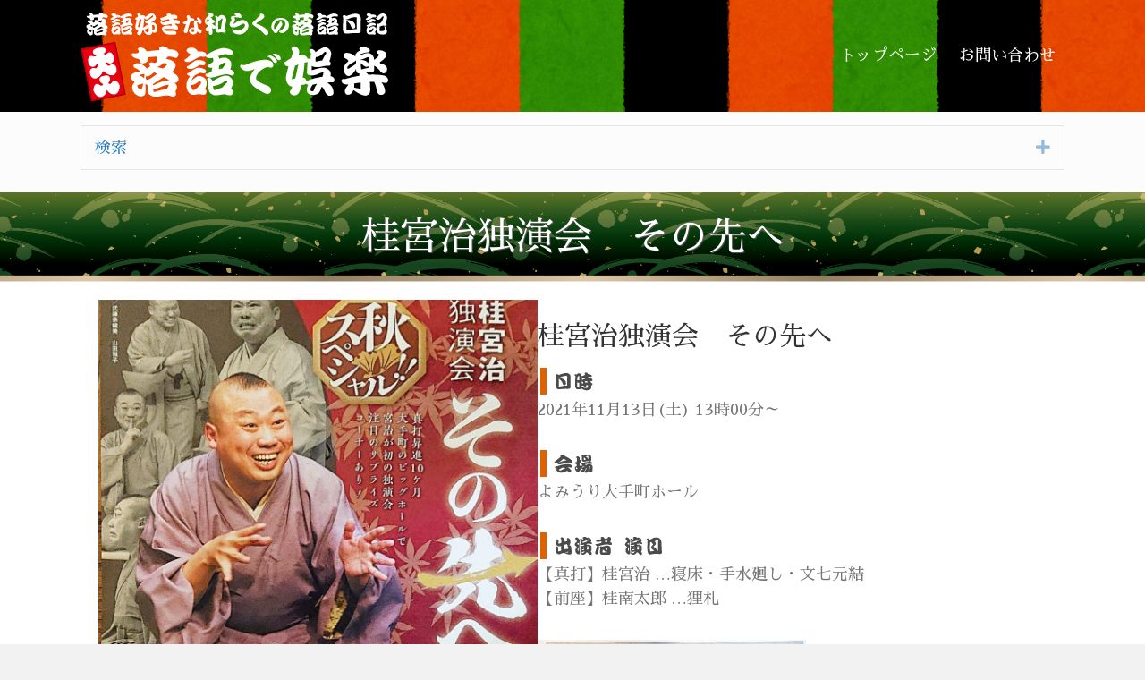

--- FILE ---
content_type: text/html; charset=UTF-8
request_url: https://rakugo-de-goraku.jp/rakugo/r3802
body_size: 23615
content:
<!DOCTYPE html>
<html lang="ja">
<head>
<meta charset="UTF-8" />
<meta name='viewport' content='width=device-width, initial-scale=1.0' />
<meta http-equiv='X-UA-Compatible' content='IE=edge' />
<link rel="profile" href="https://gmpg.org/xfn/11" />
<title>桂宮治独演会　その先へ &#8211; 落語で娯楽</title>
<meta name='robots' content='max-image-preview:large' />
<link rel='dns-prefetch' href='//www.google.com' />
<link rel='dns-prefetch' href='//stats.wp.com' />
<link rel='dns-prefetch' href='//fonts.googleapis.com' />
<link href='https://fonts.gstatic.com' crossorigin rel='preconnect' />
<link rel="alternate" type="application/rss+xml" title="落語で娯楽 &raquo; フィード" href="https://rakugo-de-goraku.jp/feed" />
<link rel="alternate" type="application/rss+xml" title="落語で娯楽 &raquo; コメントフィード" href="https://rakugo-de-goraku.jp/comments/feed" />
<link rel="alternate" title="oEmbed (JSON)" type="application/json+oembed" href="https://rakugo-de-goraku.jp/wp-json/oembed/1.0/embed?url=https%3A%2F%2Frakugo-de-goraku.jp%2Frakugo%2Fr3802" />
<link rel="alternate" title="oEmbed (XML)" type="text/xml+oembed" href="https://rakugo-de-goraku.jp/wp-json/oembed/1.0/embed?url=https%3A%2F%2Frakugo-de-goraku.jp%2Frakugo%2Fr3802&#038;format=xml" />
<link rel="preload" href="https://rakugo-de-goraku.jp/wp/wp-content/plugins/bb-plugin/fonts/fontawesome/5.15.4/webfonts/fa-solid-900.woff2" as="font" type="font/woff2" crossorigin="anonymous">
<link rel="preload" href="https://rakugo-de-goraku.jp/wp/wp-content/plugins/bb-plugin/fonts/fontawesome/5.15.4/webfonts/fa-regular-400.woff2" as="font" type="font/woff2" crossorigin="anonymous">
<style id='wp-img-auto-sizes-contain-inline-css'>
img:is([sizes=auto i],[sizes^="auto," i]){contain-intrinsic-size:3000px 1500px}
/*# sourceURL=wp-img-auto-sizes-contain-inline-css */
</style>
<style id='wp-emoji-styles-inline-css'>

	img.wp-smiley, img.emoji {
		display: inline !important;
		border: none !important;
		box-shadow: none !important;
		height: 1em !important;
		width: 1em !important;
		margin: 0 0.07em !important;
		vertical-align: -0.1em !important;
		background: none !important;
		padding: 0 !important;
	}
/*# sourceURL=wp-emoji-styles-inline-css */
</style>
<style id='wp-block-library-inline-css'>
:root{--wp-block-synced-color:#7a00df;--wp-block-synced-color--rgb:122,0,223;--wp-bound-block-color:var(--wp-block-synced-color);--wp-editor-canvas-background:#ddd;--wp-admin-theme-color:#007cba;--wp-admin-theme-color--rgb:0,124,186;--wp-admin-theme-color-darker-10:#006ba1;--wp-admin-theme-color-darker-10--rgb:0,107,160.5;--wp-admin-theme-color-darker-20:#005a87;--wp-admin-theme-color-darker-20--rgb:0,90,135;--wp-admin-border-width-focus:2px}@media (min-resolution:192dpi){:root{--wp-admin-border-width-focus:1.5px}}.wp-element-button{cursor:pointer}:root .has-very-light-gray-background-color{background-color:#eee}:root .has-very-dark-gray-background-color{background-color:#313131}:root .has-very-light-gray-color{color:#eee}:root .has-very-dark-gray-color{color:#313131}:root .has-vivid-green-cyan-to-vivid-cyan-blue-gradient-background{background:linear-gradient(135deg,#00d084,#0693e3)}:root .has-purple-crush-gradient-background{background:linear-gradient(135deg,#34e2e4,#4721fb 50%,#ab1dfe)}:root .has-hazy-dawn-gradient-background{background:linear-gradient(135deg,#faaca8,#dad0ec)}:root .has-subdued-olive-gradient-background{background:linear-gradient(135deg,#fafae1,#67a671)}:root .has-atomic-cream-gradient-background{background:linear-gradient(135deg,#fdd79a,#004a59)}:root .has-nightshade-gradient-background{background:linear-gradient(135deg,#330968,#31cdcf)}:root .has-midnight-gradient-background{background:linear-gradient(135deg,#020381,#2874fc)}:root{--wp--preset--font-size--normal:16px;--wp--preset--font-size--huge:42px}.has-regular-font-size{font-size:1em}.has-larger-font-size{font-size:2.625em}.has-normal-font-size{font-size:var(--wp--preset--font-size--normal)}.has-huge-font-size{font-size:var(--wp--preset--font-size--huge)}.has-text-align-center{text-align:center}.has-text-align-left{text-align:left}.has-text-align-right{text-align:right}.has-fit-text{white-space:nowrap!important}#end-resizable-editor-section{display:none}.aligncenter{clear:both}.items-justified-left{justify-content:flex-start}.items-justified-center{justify-content:center}.items-justified-right{justify-content:flex-end}.items-justified-space-between{justify-content:space-between}.screen-reader-text{border:0;clip-path:inset(50%);height:1px;margin:-1px;overflow:hidden;padding:0;position:absolute;width:1px;word-wrap:normal!important}.screen-reader-text:focus{background-color:#ddd;clip-path:none;color:#444;display:block;font-size:1em;height:auto;left:5px;line-height:normal;padding:15px 23px 14px;text-decoration:none;top:5px;width:auto;z-index:100000}html :where(.has-border-color){border-style:solid}html :where([style*=border-top-color]){border-top-style:solid}html :where([style*=border-right-color]){border-right-style:solid}html :where([style*=border-bottom-color]){border-bottom-style:solid}html :where([style*=border-left-color]){border-left-style:solid}html :where([style*=border-width]){border-style:solid}html :where([style*=border-top-width]){border-top-style:solid}html :where([style*=border-right-width]){border-right-style:solid}html :where([style*=border-bottom-width]){border-bottom-style:solid}html :where([style*=border-left-width]){border-left-style:solid}html :where(img[class*=wp-image-]){height:auto;max-width:100%}:where(figure){margin:0 0 1em}html :where(.is-position-sticky){--wp-admin--admin-bar--position-offset:var(--wp-admin--admin-bar--height,0px)}@media screen and (max-width:600px){html :where(.is-position-sticky){--wp-admin--admin-bar--position-offset:0px}}

/*# sourceURL=wp-block-library-inline-css */
</style><style id='global-styles-inline-css'>
:root{--wp--preset--aspect-ratio--square: 1;--wp--preset--aspect-ratio--4-3: 4/3;--wp--preset--aspect-ratio--3-4: 3/4;--wp--preset--aspect-ratio--3-2: 3/2;--wp--preset--aspect-ratio--2-3: 2/3;--wp--preset--aspect-ratio--16-9: 16/9;--wp--preset--aspect-ratio--9-16: 9/16;--wp--preset--color--black: #000000;--wp--preset--color--cyan-bluish-gray: #abb8c3;--wp--preset--color--white: #ffffff;--wp--preset--color--pale-pink: #f78da7;--wp--preset--color--vivid-red: #cf2e2e;--wp--preset--color--luminous-vivid-orange: #ff6900;--wp--preset--color--luminous-vivid-amber: #fcb900;--wp--preset--color--light-green-cyan: #7bdcb5;--wp--preset--color--vivid-green-cyan: #00d084;--wp--preset--color--pale-cyan-blue: #8ed1fc;--wp--preset--color--vivid-cyan-blue: #0693e3;--wp--preset--color--vivid-purple: #9b51e0;--wp--preset--color--fl-heading-text: #333333;--wp--preset--color--fl-body-bg: #f2f2f2;--wp--preset--color--fl-body-text: #757575;--wp--preset--color--fl-accent: #2b7bb9;--wp--preset--color--fl-accent-hover: #2b7bb9;--wp--preset--color--fl-topbar-bg: #ffffff;--wp--preset--color--fl-topbar-text: #000000;--wp--preset--color--fl-topbar-link: #428bca;--wp--preset--color--fl-topbar-hover: #428bca;--wp--preset--color--fl-header-bg: #ffffff;--wp--preset--color--fl-header-text: #000000;--wp--preset--color--fl-header-link: #428bca;--wp--preset--color--fl-header-hover: #428bca;--wp--preset--color--fl-nav-bg: #ffffff;--wp--preset--color--fl-nav-link: #428bca;--wp--preset--color--fl-nav-hover: #428bca;--wp--preset--color--fl-content-bg: #ffffff;--wp--preset--color--fl-footer-widgets-bg: #ffffff;--wp--preset--color--fl-footer-widgets-text: #000000;--wp--preset--color--fl-footer-widgets-link: #428bca;--wp--preset--color--fl-footer-widgets-hover: #428bca;--wp--preset--color--fl-footer-bg: #ffffff;--wp--preset--color--fl-footer-text: #000000;--wp--preset--color--fl-footer-link: #428bca;--wp--preset--color--fl-footer-hover: #428bca;--wp--preset--gradient--vivid-cyan-blue-to-vivid-purple: linear-gradient(135deg,rgb(6,147,227) 0%,rgb(155,81,224) 100%);--wp--preset--gradient--light-green-cyan-to-vivid-green-cyan: linear-gradient(135deg,rgb(122,220,180) 0%,rgb(0,208,130) 100%);--wp--preset--gradient--luminous-vivid-amber-to-luminous-vivid-orange: linear-gradient(135deg,rgb(252,185,0) 0%,rgb(255,105,0) 100%);--wp--preset--gradient--luminous-vivid-orange-to-vivid-red: linear-gradient(135deg,rgb(255,105,0) 0%,rgb(207,46,46) 100%);--wp--preset--gradient--very-light-gray-to-cyan-bluish-gray: linear-gradient(135deg,rgb(238,238,238) 0%,rgb(169,184,195) 100%);--wp--preset--gradient--cool-to-warm-spectrum: linear-gradient(135deg,rgb(74,234,220) 0%,rgb(151,120,209) 20%,rgb(207,42,186) 40%,rgb(238,44,130) 60%,rgb(251,105,98) 80%,rgb(254,248,76) 100%);--wp--preset--gradient--blush-light-purple: linear-gradient(135deg,rgb(255,206,236) 0%,rgb(152,150,240) 100%);--wp--preset--gradient--blush-bordeaux: linear-gradient(135deg,rgb(254,205,165) 0%,rgb(254,45,45) 50%,rgb(107,0,62) 100%);--wp--preset--gradient--luminous-dusk: linear-gradient(135deg,rgb(255,203,112) 0%,rgb(199,81,192) 50%,rgb(65,88,208) 100%);--wp--preset--gradient--pale-ocean: linear-gradient(135deg,rgb(255,245,203) 0%,rgb(182,227,212) 50%,rgb(51,167,181) 100%);--wp--preset--gradient--electric-grass: linear-gradient(135deg,rgb(202,248,128) 0%,rgb(113,206,126) 100%);--wp--preset--gradient--midnight: linear-gradient(135deg,rgb(2,3,129) 0%,rgb(40,116,252) 100%);--wp--preset--font-size--small: 13px;--wp--preset--font-size--medium: 20px;--wp--preset--font-size--large: 36px;--wp--preset--font-size--x-large: 42px;--wp--preset--spacing--20: 0.44rem;--wp--preset--spacing--30: 0.67rem;--wp--preset--spacing--40: 1rem;--wp--preset--spacing--50: 1.5rem;--wp--preset--spacing--60: 2.25rem;--wp--preset--spacing--70: 3.38rem;--wp--preset--spacing--80: 5.06rem;--wp--preset--shadow--natural: 6px 6px 9px rgba(0, 0, 0, 0.2);--wp--preset--shadow--deep: 12px 12px 50px rgba(0, 0, 0, 0.4);--wp--preset--shadow--sharp: 6px 6px 0px rgba(0, 0, 0, 0.2);--wp--preset--shadow--outlined: 6px 6px 0px -3px rgb(255, 255, 255), 6px 6px rgb(0, 0, 0);--wp--preset--shadow--crisp: 6px 6px 0px rgb(0, 0, 0);}:where(.is-layout-flex){gap: 0.5em;}:where(.is-layout-grid){gap: 0.5em;}body .is-layout-flex{display: flex;}.is-layout-flex{flex-wrap: wrap;align-items: center;}.is-layout-flex > :is(*, div){margin: 0;}body .is-layout-grid{display: grid;}.is-layout-grid > :is(*, div){margin: 0;}:where(.wp-block-columns.is-layout-flex){gap: 2em;}:where(.wp-block-columns.is-layout-grid){gap: 2em;}:where(.wp-block-post-template.is-layout-flex){gap: 1.25em;}:where(.wp-block-post-template.is-layout-grid){gap: 1.25em;}.has-black-color{color: var(--wp--preset--color--black) !important;}.has-cyan-bluish-gray-color{color: var(--wp--preset--color--cyan-bluish-gray) !important;}.has-white-color{color: var(--wp--preset--color--white) !important;}.has-pale-pink-color{color: var(--wp--preset--color--pale-pink) !important;}.has-vivid-red-color{color: var(--wp--preset--color--vivid-red) !important;}.has-luminous-vivid-orange-color{color: var(--wp--preset--color--luminous-vivid-orange) !important;}.has-luminous-vivid-amber-color{color: var(--wp--preset--color--luminous-vivid-amber) !important;}.has-light-green-cyan-color{color: var(--wp--preset--color--light-green-cyan) !important;}.has-vivid-green-cyan-color{color: var(--wp--preset--color--vivid-green-cyan) !important;}.has-pale-cyan-blue-color{color: var(--wp--preset--color--pale-cyan-blue) !important;}.has-vivid-cyan-blue-color{color: var(--wp--preset--color--vivid-cyan-blue) !important;}.has-vivid-purple-color{color: var(--wp--preset--color--vivid-purple) !important;}.has-black-background-color{background-color: var(--wp--preset--color--black) !important;}.has-cyan-bluish-gray-background-color{background-color: var(--wp--preset--color--cyan-bluish-gray) !important;}.has-white-background-color{background-color: var(--wp--preset--color--white) !important;}.has-pale-pink-background-color{background-color: var(--wp--preset--color--pale-pink) !important;}.has-vivid-red-background-color{background-color: var(--wp--preset--color--vivid-red) !important;}.has-luminous-vivid-orange-background-color{background-color: var(--wp--preset--color--luminous-vivid-orange) !important;}.has-luminous-vivid-amber-background-color{background-color: var(--wp--preset--color--luminous-vivid-amber) !important;}.has-light-green-cyan-background-color{background-color: var(--wp--preset--color--light-green-cyan) !important;}.has-vivid-green-cyan-background-color{background-color: var(--wp--preset--color--vivid-green-cyan) !important;}.has-pale-cyan-blue-background-color{background-color: var(--wp--preset--color--pale-cyan-blue) !important;}.has-vivid-cyan-blue-background-color{background-color: var(--wp--preset--color--vivid-cyan-blue) !important;}.has-vivid-purple-background-color{background-color: var(--wp--preset--color--vivid-purple) !important;}.has-black-border-color{border-color: var(--wp--preset--color--black) !important;}.has-cyan-bluish-gray-border-color{border-color: var(--wp--preset--color--cyan-bluish-gray) !important;}.has-white-border-color{border-color: var(--wp--preset--color--white) !important;}.has-pale-pink-border-color{border-color: var(--wp--preset--color--pale-pink) !important;}.has-vivid-red-border-color{border-color: var(--wp--preset--color--vivid-red) !important;}.has-luminous-vivid-orange-border-color{border-color: var(--wp--preset--color--luminous-vivid-orange) !important;}.has-luminous-vivid-amber-border-color{border-color: var(--wp--preset--color--luminous-vivid-amber) !important;}.has-light-green-cyan-border-color{border-color: var(--wp--preset--color--light-green-cyan) !important;}.has-vivid-green-cyan-border-color{border-color: var(--wp--preset--color--vivid-green-cyan) !important;}.has-pale-cyan-blue-border-color{border-color: var(--wp--preset--color--pale-cyan-blue) !important;}.has-vivid-cyan-blue-border-color{border-color: var(--wp--preset--color--vivid-cyan-blue) !important;}.has-vivid-purple-border-color{border-color: var(--wp--preset--color--vivid-purple) !important;}.has-vivid-cyan-blue-to-vivid-purple-gradient-background{background: var(--wp--preset--gradient--vivid-cyan-blue-to-vivid-purple) !important;}.has-light-green-cyan-to-vivid-green-cyan-gradient-background{background: var(--wp--preset--gradient--light-green-cyan-to-vivid-green-cyan) !important;}.has-luminous-vivid-amber-to-luminous-vivid-orange-gradient-background{background: var(--wp--preset--gradient--luminous-vivid-amber-to-luminous-vivid-orange) !important;}.has-luminous-vivid-orange-to-vivid-red-gradient-background{background: var(--wp--preset--gradient--luminous-vivid-orange-to-vivid-red) !important;}.has-very-light-gray-to-cyan-bluish-gray-gradient-background{background: var(--wp--preset--gradient--very-light-gray-to-cyan-bluish-gray) !important;}.has-cool-to-warm-spectrum-gradient-background{background: var(--wp--preset--gradient--cool-to-warm-spectrum) !important;}.has-blush-light-purple-gradient-background{background: var(--wp--preset--gradient--blush-light-purple) !important;}.has-blush-bordeaux-gradient-background{background: var(--wp--preset--gradient--blush-bordeaux) !important;}.has-luminous-dusk-gradient-background{background: var(--wp--preset--gradient--luminous-dusk) !important;}.has-pale-ocean-gradient-background{background: var(--wp--preset--gradient--pale-ocean) !important;}.has-electric-grass-gradient-background{background: var(--wp--preset--gradient--electric-grass) !important;}.has-midnight-gradient-background{background: var(--wp--preset--gradient--midnight) !important;}.has-small-font-size{font-size: var(--wp--preset--font-size--small) !important;}.has-medium-font-size{font-size: var(--wp--preset--font-size--medium) !important;}.has-large-font-size{font-size: var(--wp--preset--font-size--large) !important;}.has-x-large-font-size{font-size: var(--wp--preset--font-size--x-large) !important;}
/*# sourceURL=global-styles-inline-css */
</style>

<style id='classic-theme-styles-inline-css'>
/*! This file is auto-generated */
.wp-block-button__link{color:#fff;background-color:#32373c;border-radius:9999px;box-shadow:none;text-decoration:none;padding:calc(.667em + 2px) calc(1.333em + 2px);font-size:1.125em}.wp-block-file__button{background:#32373c;color:#fff;text-decoration:none}
/*# sourceURL=/wp-includes/css/classic-themes.min.css */
</style>
<link rel='stylesheet' id='contact-form-7-css' href='https://rakugo-de-goraku.jp/wp/wp-content/plugins/contact-form-7/includes/css/styles.css?ver=6.1.4' media='all' />
<link rel='stylesheet' id='font-awesome-5-css' href='https://rakugo-de-goraku.jp/wp/wp-content/plugins/bb-plugin/fonts/fontawesome/5.15.4/css/all.min.css?ver=2.10.0.5' media='all' />
<link rel='stylesheet' id='ultimate-icons-css' href='https://rakugo-de-goraku.jp/wp/wp-content/uploads/bb-plugin/icons/ultimate-icons/style.css?ver=2.10.0.5' media='all' />
<link rel='stylesheet' id='font-awesome-css' href='https://rakugo-de-goraku.jp/wp/wp-content/plugins/bb-plugin/fonts/fontawesome/5.15.4/css/v4-shims.min.css?ver=2.10.0.5' media='all' />
<link rel='stylesheet' id='fl-builder-layout-bundle-173b434b1ab23601ff5742614b74f2ef-css' href='https://rakugo-de-goraku.jp/wp/wp-content/uploads/bb-plugin/cache/173b434b1ab23601ff5742614b74f2ef-layout-bundle.css?ver=2.10.0.5-1.5.0.4' media='all' />
<link rel='stylesheet' id='aurora-heatmap-css' href='https://rakugo-de-goraku.jp/wp/wp-content/plugins/aurora-heatmap/style.css?ver=1.7.1' media='all' />
<link rel='stylesheet' id='jquery-magnificpopup-css' href='https://rakugo-de-goraku.jp/wp/wp-content/plugins/bb-plugin/css/jquery.magnificpopup.min.css?ver=2.10.0.5' media='all' />
<link rel='stylesheet' id='bootstrap-css' href='https://rakugo-de-goraku.jp/wp/wp-content/themes/bb-theme/css/bootstrap.min.css?ver=1.7.19.1' media='all' />
<link rel='stylesheet' id='fl-automator-skin-css' href='https://rakugo-de-goraku.jp/wp/wp-content/uploads/bb-theme/skin-69320613d7a95.css?ver=1.7.19.1' media='all' />
<link rel='stylesheet' id='fl-child-theme-css' href='https://rakugo-de-goraku.jp/wp/wp-content/themes/bb-theme-child/style.css?ver=03531d7b1bfa17da9179634bac74d07c' media='all' />
<link rel='stylesheet' id='pp-animate-css' href='https://rakugo-de-goraku.jp/wp/wp-content/plugins/bbpowerpack/assets/css/animate.min.css?ver=3.5.1' media='all' />
<link rel='stylesheet' id='fl-builder-google-fonts-5694496ace34d675ff76095e57a6c0aa-css' href='//fonts.googleapis.com/css?family=Sawarabi+Mincho%3A300%2C400%2C700%2C400&#038;ver=03531d7b1bfa17da9179634bac74d07c' media='all' />
<script src="https://rakugo-de-goraku.jp/wp/wp-includes/js/jquery/jquery.min.js?ver=3.7.1" id="jquery-core-js"></script>
<script src="https://rakugo-de-goraku.jp/wp/wp-includes/js/jquery/jquery-migrate.min.js?ver=3.4.1" id="jquery-migrate-js"></script>
<script id="aurora-heatmap-js-extra">
var aurora_heatmap = {"_mode":"reporter","ajax_url":"https://rakugo-de-goraku.jp/wp/wp-admin/admin-ajax.php","action":"aurora_heatmap","reports":"click_pc,click_mobile","debug":"0","ajax_delay_time":"3000","ajax_interval":"10","ajax_bulk":null};
//# sourceURL=aurora-heatmap-js-extra
</script>
<script src="https://rakugo-de-goraku.jp/wp/wp-content/plugins/aurora-heatmap/js/aurora-heatmap.min.js?ver=1.7.1" id="aurora-heatmap-js"></script>
<link rel="https://api.w.org/" href="https://rakugo-de-goraku.jp/wp-json/" /><link rel="EditURI" type="application/rsd+xml" title="RSD" href="https://rakugo-de-goraku.jp/wp/xmlrpc.php?rsd" />

<link rel="canonical" href="https://rakugo-de-goraku.jp/rakugo/r3802" />
<link rel='shortlink' href='https://rakugo-de-goraku.jp/?p=3802' />
		<script>
			var bb_powerpack = {
				ajaxurl: 'https://rakugo-de-goraku.jp/wp/wp-admin/admin-ajax.php'
			};
		</script>
			<style>img#wpstats{display:none}</style>
		<style>.recentcomments a{display:inline !important;padding:0 !important;margin:0 !important;}</style><style type="text/css">.grecaptcha-badge {
	display: block;
	margin-bottom: 20px;
}</style>
<!-- Jetpack Open Graph Tags -->
<meta property="og:type" content="article" />
<meta property="og:title" content="桂宮治独演会　その先へ" />
<meta property="og:url" content="https://rakugo-de-goraku.jp/rakugo/r3802" />
<meta property="og:description" content="詳しくは投稿をご覧ください。" />
<meta property="article:published_time" content="2021-11-13T04:00:09+00:00" />
<meta property="article:modified_time" content="2021-11-20T06:35:43+00:00" />
<meta property="og:site_name" content="落語で娯楽" />
<meta property="og:image" content="https://rakugo-de-goraku.jp/wp/wp-content/uploads/2021/11/1636877420524-16f0449c-7381-4749-80eb-cabc7d601a49-1.jpg?v=1636881641" />
<meta property="og:image:width" content="1024" />
<meta property="og:image:height" content="1365" />
<meta property="og:image:alt" content="" />
<meta property="og:locale" content="ja_JP" />
<meta name="twitter:text:title" content="桂宮治独演会　その先へ" />
<meta name="twitter:image" content="https://rakugo-de-goraku.jp/wp/wp-content/uploads/2021/11/1636877420524-16f0449c-7381-4749-80eb-cabc7d601a49-1.jpg?v=1636881641&#038;w=640" />
<meta name="twitter:card" content="summary_large_image" />
<meta name="twitter:description" content="詳しくは投稿をご覧ください。" />

<!-- End Jetpack Open Graph Tags -->
<link rel="icon" href="https://rakugo-de-goraku.jp/wp/wp-content/uploads/2019/05/cropped-favicon-32x32.png" sizes="32x32" />
<link rel="icon" href="https://rakugo-de-goraku.jp/wp/wp-content/uploads/2019/05/cropped-favicon-192x192.png" sizes="192x192" />
<link rel="apple-touch-icon" href="https://rakugo-de-goraku.jp/wp/wp-content/uploads/2019/05/cropped-favicon-180x180.png" />
<meta name="msapplication-TileImage" content="https://rakugo-de-goraku.jp/wp/wp-content/uploads/2019/05/cropped-favicon-270x270.png" />
		<style id="wp-custom-css">
			/* pタグ */
p {margin-bottom:1.5em!important;}
		</style>
		<!-- Global site tag (gtag.js) - Google Analytics -->
<script async src="https://www.googletagmanager.com/gtag/js?id=UA-142580878-1"></script>
<script>
  window.dataLayer = window.dataLayer || [];
  function gtag(){dataLayer.push(arguments);}
  gtag('js', new Date());

  gtag('config', 'UA-142580878-1');
</script>

</head>
<body class="wp-singular rakugo-template-default single single-rakugo postid-3802 wp-theme-bb-theme wp-child-theme-bb-theme-child fl-builder-2-10-0-5 fl-themer-1-5-0-4 fl-theme-1-7-19-1 fl-no-js fl-theme-builder-singular fl-theme-builder-singular-%e8%90%bd%e8%aa%9e%e5%80%8b%e5%88%a5%e3%83%9a%e3%83%bc%e3%82%b8 fl-theme-builder-header fl-theme-builder-header-%e3%83%98%e3%83%83%e3%83%80%e3%83%bc fl-theme-builder-footer fl-theme-builder-footer-%e3%83%95%e3%83%83%e3%82%bf%e3%83%bc fl-framework-bootstrap fl-preset-default fl-full-width fl-search-active" itemscope="itemscope" itemtype="https://schema.org/WebPage">
<a aria-label="Skip to content" class="fl-screen-reader-text" href="#fl-main-content">Skip to content</a><div class="fl-page">
	<header class="fl-builder-content fl-builder-content-36 fl-builder-global-templates-locked" data-post-id="36" data-type="header" data-sticky="0" data-sticky-on="" data-sticky-breakpoint="medium" data-shrink="0" data-overlay="0" data-overlay-bg="transparent" data-shrink-image-height="50px" role="banner" itemscope="itemscope" itemtype="http://schema.org/WPHeader"><div class="fl-row fl-row-full-width fl-row-bg-photo fl-node-5b29268b3cd6a fl-row-default-height fl-row-align-center" data-node="5b29268b3cd6a">
	<div class="fl-row-content-wrap">
		<div class="uabb-row-separator uabb-top-row-separator" >
</div>
						<div class="fl-row-content fl-row-fixed-width fl-node-content">
		
<div class="fl-col-group fl-node-5b29268b3d152 fl-col-group-equal-height fl-col-group-align-center fl-col-group-custom-width" data-node="5b29268b3d152">
			<div class="fl-col fl-node-5b29268b3d53b fl-col-bg-color fl-col-small fl-col-small-custom-width" data-node="5b29268b3d53b">
	<div class="fl-col-content fl-node-content"><div class="fl-module fl-module-photo fl-node-5ccf79f5bff76" data-node="5ccf79f5bff76">
	<div class="fl-module-content fl-node-content">
		<div role="figure" class="fl-photo fl-photo-align-left" itemscope itemtype="https://schema.org/ImageObject">
	<div class="fl-photo-content fl-photo-img-png">
				<a href="https://rakugo-de-goraku.jp" target="_self" itemprop="url">
				<img loading="lazy" decoding="async" class="fl-photo-img wp-image-373 size-full" src="https://rakugo-de-goraku.jp/wp/wp-content/uploads/2018/06/logo3.png" alt="logo3" height="105" width="350" title="logo3"  data-no-lazy="1" itemprop="image" srcset="https://rakugo-de-goraku.jp/wp/wp-content/uploads/2018/06/logo3.png 350w, https://rakugo-de-goraku.jp/wp/wp-content/uploads/2018/06/logo3-300x90.png 300w" sizes="auto, (max-width: 350px) 100vw, 350px" />
				</a>
					</div>
	</div>
	</div>
</div>
</div>
</div>
			<div class="fl-col fl-node-5b29268b3d922 fl-col-bg-color fl-col-small-custom-width" data-node="5b29268b3d922">
	<div class="fl-col-content fl-node-content"><div class="fl-module fl-module-pp-advanced-menu fl-node-5ccf0040691ff" data-node="5ccf0040691ff">
	<div class="fl-module-content fl-node-content">
		<div class="pp-advanced-menu pp-advanced-menu-accordion-collapse pp-menu-default">
   	<div class="pp-advanced-menu-mobile-toggle hamburger"><div class="pp-hamburger" tabindex="0" role="button" aria-label="Menu"><div class="pp-hamburger-box"><div class="pp-hamburger-inner"></div></div></div></div>   <div class="pp-clear"></div>

		
	   	<ul id="menu-%e3%83%98%e3%83%83%e3%83%80%e3%83%bc%e3%83%a1%e3%83%8b%e3%83%a5%e3%83%bc" class="menu pp-advanced-menu-horizontal pp-toggle-arrows"><li id="menu-item-41" class="menu-item menu-item-type-post_type menu-item-object-page menu-item-home"><a href="https://rakugo-de-goraku.jp/" tabindex="0" role="link"><span class="menu-item-text">トップページ</span></a></li>
<li id="menu-item-270" class="menu-item menu-item-type-post_type menu-item-object-page"><a href="https://rakugo-de-goraku.jp/contact" tabindex="0" role="link"><span class="menu-item-text">お問い合わせ</span></a></li>
</ul>
		</div>
	</div>
</div>
</div>
</div>
	</div>
		</div>
	</div>
</div>
<div class="fl-row fl-row-full-width fl-row-bg-color fl-node-5ccefda131a6e fl-row-default-height fl-row-align-center" data-node="5ccefda131a6e">
	<div class="fl-row-content-wrap">
		<div class="uabb-row-separator uabb-top-row-separator" >
</div>
						<div class="fl-row-content fl-row-fixed-width fl-node-content">
		
<div class="fl-col-group fl-node-5ccefda135b53" data-node="5ccefda135b53">
			<div class="fl-col fl-node-5ccefda135c63 fl-col-bg-color" data-node="5ccefda135c63">
	<div class="fl-col-content fl-node-content"><div class="fl-module fl-module-accordion fl-node-5ccefc5b9fdf1" data-node="5ccefc5b9fdf1">
	<div class="fl-module-content fl-node-content">
		
<div class="fl-accordion fl-accordion-small fl-accordion-collapse" >
				<div class="fl-accordion-item " >
				<div class="fl-accordion-button">

					
					<a role="heading" aria-level="2" tabindex="-1"  id="fl-accordion-5ccefc5b9fdf1-label-0" class="fl-accordion-button-label">検索</a>

											<a role="button" tabindex="0" id="fl-accordion-5ccefc5b9fdf1-icon-0" class="fl-accordion-button-icon fl-accordion-button-icon-right " aria-expanded="false" aria-controls="fl-accordion-5ccefc5b9fdf1-panel-0"><i class="fl-accordion-button-icon fas fa-plus"><span class="sr-only">Expand</span></i></a role=&quot;button&quot; tabindex=&quot;0&quot;>
					
				</div>
				<div class="fl-accordion-content fl-clearfix" role="region" id="fl-accordion-5ccefc5b9fdf1-panel-0" aria-labelledby="fl-accordion-5ccefc5b9fdf1-label-0" aria-hidden="true">
					<p><form id='feas-searchform-0' action='https://rakugo-de-goraku.jp/' method='get' >
キーワード（出演者や演目名など）
<input type='text' name='s_keyword_0' id='feas_0_0'  value='' /><input type='hidden' name='cf_specify_key_0_0' value='出演者1の階級' /><input type='hidden' name='cf_specify_key_0_1' value='出演者1の名前' /><input type='hidden' name='cf_specify_key_0_2' value='出演者1の演目' /><input type='hidden' name='cf_specify_key_0_3' value='出演者2の階級' /><input type='hidden' name='cf_specify_key_0_4' value='出演者2の名前' /><input type='hidden' name='cf_specify_key_0_5' value='出演者2の演目' /><input type='hidden' name='cf_specify_key_0_6' value='出演者3の階級' /><input type='hidden' name='cf_specify_key_0_7' value='出演者3の名前' /><input type='hidden' name='cf_specify_key_0_8' value='出演者3の演目' /><input type='hidden' name='cf_specify_key_0_9' value='出演者4の階級' /><input type='hidden' name='cf_specify_key_0_10' value='出演者4の名前' /><input type='hidden' name='cf_specify_key_0_11' value='出演者4の演目' /><input type='hidden' name='cf_specify_key_0_12' value='出演者5の階級' /><input type='hidden' name='cf_specify_key_0_13' value='出演者5の名前' /><input type='hidden' name='cf_specify_key_0_14' value='出演者5の演目' /><input type='hidden' name='cf_specify_key_0_15' value='出演者6の階級' /><input type='hidden' name='cf_specify_key_0_16' value='出演者6の名前' /><input type='hidden' name='cf_specify_key_0_17' value='出演者6の演目' /><input type='hidden' name='cf_specify_key_0_18' value='会場名' /><input type='hidden' name='cf_specify_key_length_0' value='18'/><br />
出演者<br />
<label for='feas_0_1_0' class='feas_clevel_01'><input id='feas_0_1_0' type='checkbox' name='search_element_1[]' value='477'  /><span>三遊亭らっ好 (1) </span></label>
<label for='feas_0_1_1' class='feas_clevel_01'><input id='feas_0_1_1' type='checkbox' name='search_element_1[]' value='476'  /><span>ぺぺ桜井 (1) </span></label>
<label for='feas_0_1_2' class='feas_clevel_01'><input id='feas_0_1_2' type='checkbox' name='search_element_1[]' value='475'  /><span>古今亭寿輔 (1) </span></label>
<label for='feas_0_1_3' class='feas_clevel_01'><input id='feas_0_1_3' type='checkbox' name='search_element_1[]' value='474'  /><span>一龍斎貞寿 (1) </span></label>
<label for='feas_0_1_4' class='feas_clevel_01'><input id='feas_0_1_4' type='checkbox' name='search_element_1[]' value='473'  /><span>神田紅希 (1) </span></label>
<label for='feas_0_1_5' class='feas_clevel_01'><input id='feas_0_1_5' type='checkbox' name='search_element_1[]' value='472'  /><span>橘家文吾 (1) </span></label>
<label for='feas_0_1_6' class='feas_clevel_01'><input id='feas_0_1_6' type='checkbox' name='search_element_1[]' value='471'  /><span>テツ　AND　トモ (2) </span></label>
<label for='feas_0_1_8' class='feas_clevel_01'><input id='feas_0_1_8' type='checkbox' name='search_element_1[]' value='468'  /><span>三遊亭こと馬 (1) </span></label>
<label for='feas_0_1_9' class='feas_clevel_01'><input id='feas_0_1_9' type='checkbox' name='search_element_1[]' value='466'  /><span>檜山うめ吉 (1) </span></label>
<label for='feas_0_1_10' class='feas_clevel_01'><input id='feas_0_1_10' type='checkbox' name='search_element_1[]' value='465'  /><span>佐藤和哉 (1) </span></label>
<label for='feas_0_1_11' class='feas_clevel_01'><input id='feas_0_1_11' type='checkbox' name='search_element_1[]' value='464'  /><span>三遊亭けろよん (2) </span></label>
<label for='feas_0_1_12' class='feas_clevel_01'><input id='feas_0_1_12' type='checkbox' name='search_element_1[]' value='461'  /><span>桂小すみ (1) </span></label>
<label for='feas_0_1_13' class='feas_clevel_01'><input id='feas_0_1_13' type='checkbox' name='search_element_1[]' value='460'  /><span>柳家権之助 (1) </span></label>
<label for='feas_0_1_14' class='feas_clevel_01'><input id='feas_0_1_14' type='checkbox' name='search_element_1[]' value='459'  /><span>のだゆき (1) </span></label>
<label for='feas_0_1_15' class='feas_clevel_01'><input id='feas_0_1_15' type='checkbox' name='search_element_1[]' value='457'  /><span>神田伯山 (2) </span></label>
<label for='feas_0_1_16' class='feas_clevel_01'><input id='feas_0_1_16' type='checkbox' name='search_element_1[]' value='456'  /><span>春風亭夢丸 (1) </span></label>
<label for='feas_0_1_17' class='feas_clevel_01'><input id='feas_0_1_17' type='checkbox' name='search_element_1[]' value='455'  /><span>金原亭駒平 (1) </span></label>
<label for='feas_0_1_18' class='feas_clevel_01'><input id='feas_0_1_18' type='checkbox' name='search_element_1[]' value='454'  /><span>金原亭杏寿 (1) </span></label>
<label for='feas_0_1_19' class='feas_clevel_01'><input id='feas_0_1_19' type='checkbox' name='search_element_1[]' value='451'  /><span>柳家ふくびき (1) </span></label>
<label for='feas_0_1_20' class='feas_clevel_01'><input id='feas_0_1_20' type='checkbox' name='search_element_1[]' value='448'  /><span>田辺いちか (1) </span></label>
<label for='feas_0_1_21' class='feas_clevel_01'><input id='feas_0_1_21' type='checkbox' name='search_element_1[]' value='447'  /><span>入船亭扇ぱい (3) </span></label>
<label for='feas_0_1_22' class='feas_clevel_01'><input id='feas_0_1_22' type='checkbox' name='search_element_1[]' value='446'  /><span>金原亭馬治 (1) </span></label>
<label for='feas_0_1_23' class='feas_clevel_01'><input id='feas_0_1_23' type='checkbox' name='search_element_1[]' value='445'  /><span>三遊亭二之吉 (1) </span></label>
<label for='feas_0_1_24' class='feas_clevel_01'><input id='feas_0_1_24' type='checkbox' name='search_element_1[]' value='444'  /><span>三遊亭王楽 (1) </span></label>
<label for='feas_0_1_25' class='feas_clevel_01'><input id='feas_0_1_25' type='checkbox' name='search_element_1[]' value='443'  /><span>ダンカン (1) </span></label>
<label for='feas_0_1_26' class='feas_clevel_01'><input id='feas_0_1_26' type='checkbox' name='search_element_1[]' value='442'  /><span>毒蝮三太夫 (1) </span></label>
<label for='feas_0_1_27' class='feas_clevel_01'><input id='feas_0_1_27' type='checkbox' name='search_element_1[]' value='441'  /><span>松岡ゆみこ (1) </span></label>
<label for='feas_0_1_28' class='feas_clevel_01'><input id='feas_0_1_28' type='checkbox' name='search_element_1[]' value='440'  /><span>尾崎一宏 (1) </span></label>
<label for='feas_0_1_29' class='feas_clevel_01'><input id='feas_0_1_29' type='checkbox' name='search_element_1[]' value='439'  /><span>三遊亭好吉 (1) </span></label>
<label for='feas_0_1_30' class='feas_clevel_01'><input id='feas_0_1_30' type='checkbox' name='search_element_1[]' value='438'  /><span>桂南太郎 (4) </span></label>
<label for='feas_0_1_31' class='feas_clevel_01'><input id='feas_0_1_31' type='checkbox' name='search_element_1[]' value='437'  /><span>入船亭辰ぢろ (1) </span></label>
<label for='feas_0_1_32' class='feas_clevel_01'><input id='feas_0_1_32' type='checkbox' name='search_element_1[]' value='436'  /><span>ロケット団 (2) </span></label>
<label for='feas_0_1_33' class='feas_clevel_01'><input id='feas_0_1_33' type='checkbox' name='search_element_1[]' value='435'  /><span>古今亭松ぼっくり (1) </span></label>
<label for='feas_0_1_34' class='feas_clevel_01'><input id='feas_0_1_34' type='checkbox' name='search_element_1[]' value='433'  /><span>古今亭菊一 (2) </span></label>
<label for='feas_0_1_35' class='feas_clevel_01'><input id='feas_0_1_35' type='checkbox' name='search_element_1[]' value='432'  /><span>丸一　小助・小時 (1) </span></label>
<label for='feas_0_1_36' class='feas_clevel_01'><input id='feas_0_1_36' type='checkbox' name='search_element_1[]' value='431'  /><span>春風亭百栄 (1) </span></label>
<label for='feas_0_1_37' class='feas_clevel_01'><input id='feas_0_1_37' type='checkbox' name='search_element_1[]' value='430'  /><span>桂慶次郎 (1) </span></label>
<label for='feas_0_1_38' class='feas_clevel_01'><input id='feas_0_1_38' type='checkbox' name='search_element_1[]' value='429'  /><span>桂紅雀 (1) </span></label>
<label for='feas_0_1_39' class='feas_clevel_01'><input id='feas_0_1_39' type='checkbox' name='search_element_1[]' value='428'  /><span>三遊亭まんと (1) </span></label>
<label for='feas_0_1_40' class='feas_clevel_01'><input id='feas_0_1_40' type='checkbox' name='search_element_1[]' value='426'  /><span>だるま食堂 (1) </span></label>
<label for='feas_0_1_41' class='feas_clevel_01'><input id='feas_0_1_41' type='checkbox' name='search_element_1[]' value='425'  /><span>春風亭柳枝 (2) </span></label>
<label for='feas_0_1_42' class='feas_clevel_01'><input id='feas_0_1_42' type='checkbox' name='search_element_1[]' value='423'  /><span>柳亭市次郎 (1) </span></label>
<label for='feas_0_1_43' class='feas_clevel_01'><input id='feas_0_1_43' type='checkbox' name='search_element_1[]' value='422'  /><span>春風亭朝枝 (1) </span></label>
<label for='feas_0_1_44' class='feas_clevel_01'><input id='feas_0_1_44' type='checkbox' name='search_element_1[]' value='421'  /><span>柳家小傳次 (1) </span></label>
<label for='feas_0_1_45' class='feas_clevel_01'><input id='feas_0_1_45' type='checkbox' name='search_element_1[]' value='419'  /><span>三遊亭美よし (2) </span></label>
<label for='feas_0_1_46' class='feas_clevel_01'><input id='feas_0_1_46' type='checkbox' name='search_element_1[]' value='418'  /><span>柳屋緑太 (1) </span></label>
<label for='feas_0_1_47' class='feas_clevel_01'><input id='feas_0_1_47' type='checkbox' name='search_element_1[]' value='416'  /><span>柳家㐂三郎 (4) </span></label>
<label for='feas_0_1_49' class='feas_clevel_01'><input id='feas_0_1_49' type='checkbox' name='search_element_1[]' value='412'  /><span>柳家小菊 (1) </span></label>
<label for='feas_0_1_50' class='feas_clevel_01'><input id='feas_0_1_50' type='checkbox' name='search_element_1[]' value='411'  /><span>柳亭市好 (2) </span></label>
<label for='feas_0_1_51' class='feas_clevel_01'><input id='feas_0_1_51' type='checkbox' name='search_element_1[]' value='410'  /><span>三遊亭ごはんつぶ (1) </span></label>
<label for='feas_0_1_52' class='feas_clevel_01'><input id='feas_0_1_52' type='checkbox' name='search_element_1[]' value='409'  /><span>林家けい木 (1) </span></label>
<label for='feas_0_1_53' class='feas_clevel_01'><input id='feas_0_1_53' type='checkbox' name='search_element_1[]' value='408'  /><span>桂伸ぴん (2) </span></label>
<label for='feas_0_1_54' class='feas_clevel_01'><input id='feas_0_1_54' type='checkbox' name='search_element_1[]' value='407'  /><span>桂伸び太 (2) </span></label>
<label for='feas_0_1_55' class='feas_clevel_01'><input id='feas_0_1_55' type='checkbox' name='search_element_1[]' value='406'  /><span>桂伸治 (1) </span></label>
<label for='feas_0_1_56' class='feas_clevel_01'><input id='feas_0_1_56' type='checkbox' name='search_element_1[]' value='405'  /><span>柳家小きち (6) </span></label>
<label for='feas_0_1_57' class='feas_clevel_01'><input id='feas_0_1_57' type='checkbox' name='search_element_1[]' value='404'  /><span>入船亭扇ぽう (6) </span></label>
<label for='feas_0_1_58' class='feas_clevel_01'><input id='feas_0_1_58' type='checkbox' name='search_element_1[]' value='403'  /><span>阿川佐和子 (1) </span></label>
<label for='feas_0_1_59' class='feas_clevel_01'><input id='feas_0_1_59' type='checkbox' name='search_element_1[]' value='401'  /><span>伊澤陽一 (1) </span></label>
<label for='feas_0_1_60' class='feas_clevel_01'><input id='feas_0_1_60' type='checkbox' name='search_element_1[]' value='400'  /><span>田ノ岡三郎 (1) </span></label>
<label for='feas_0_1_61' class='feas_clevel_01'><input id='feas_0_1_61' type='checkbox' name='search_element_1[]' value='399'  /><span>橘屋文吾 (1) </span></label>
<label for='feas_0_1_62' class='feas_clevel_01'><input id='feas_0_1_62' type='checkbox' name='search_element_1[]' value='396'  /><span>立川うぃん (3) </span></label>
<label for='feas_0_1_63' class='feas_clevel_01'><input id='feas_0_1_63' type='checkbox' name='search_element_1[]' value='395'  /><span>立川生ぼう (6) </span></label>
<label for='feas_0_1_64' class='feas_clevel_01'><input id='feas_0_1_64' type='checkbox' name='search_element_1[]' value='393'  /><span>藤山新太郎 (1) </span></label>
<label for='feas_0_1_65' class='feas_clevel_01'><input id='feas_0_1_65' type='checkbox' name='search_element_1[]' value='391'  /><span>林家うん平 (1) </span></label>
<label for='feas_0_1_66' class='feas_clevel_01'><input id='feas_0_1_66' type='checkbox' name='search_element_1[]' value='390'  /><span>桂歌丸 (1) </span></label>
<label for='feas_0_1_67' class='feas_clevel_01'><input id='feas_0_1_67' type='checkbox' name='search_element_1[]' value='387'  /><span>柳家そのじ (1) </span></label>
<label for='feas_0_1_68' class='feas_clevel_01'><input id='feas_0_1_68' type='checkbox' name='search_element_1[]' value='388'  /><span>柳家小かじ (1) </span></label>
<label for='feas_0_1_69' class='feas_clevel_01'><input id='feas_0_1_69' type='checkbox' name='search_element_1[]' value='386'  /><span>藤山大樹 (1) </span></label>
<label for='feas_0_1_70' class='feas_clevel_01'><input id='feas_0_1_70' type='checkbox' name='search_element_1[]' value='385'  /><span>立川左談次 (1) </span></label>
<label for='feas_0_1_71' class='feas_clevel_01'><input id='feas_0_1_71' type='checkbox' name='search_element_1[]' value='383'  /><span>瀧川鯉朝 (1) </span></label>
<label for='feas_0_1_72' class='feas_clevel_01'><input id='feas_0_1_72' type='checkbox' name='search_element_1[]' value='384'  /><span>柳亭市松 (1) </span></label>
<label for='feas_0_1_73' class='feas_clevel_01'><input id='feas_0_1_73' type='checkbox' name='search_element_1[]' value='381'  /><span>松村邦洋 (1) </span></label>
<label for='feas_0_1_74' class='feas_clevel_01'><input id='feas_0_1_74' type='checkbox' name='search_element_1[]' value='382'  /><span>水道橋博士 (1) </span></label>
<label for='feas_0_1_75' class='feas_clevel_01'><input id='feas_0_1_75' type='checkbox' name='search_element_1[]' value='380'  /><span>笑福亭茶光 (1) </span></label>
<label for='feas_0_1_76' class='feas_clevel_01'><input id='feas_0_1_76' type='checkbox' name='search_element_1[]' value='379'  /><span>立川談洲 (1) </span></label>
<label for='feas_0_1_77' class='feas_clevel_01'><input id='feas_0_1_77' type='checkbox' name='search_element_1[]' value='375'  /><span>アル北郷 (2) </span></label>
<label for='feas_0_1_78' class='feas_clevel_01'><input id='feas_0_1_78' type='checkbox' name='search_element_1[]' value='367'  /><span>桂ひろば (1) </span></label>
<label for='feas_0_1_79' class='feas_clevel_01'><input id='feas_0_1_79' type='checkbox' name='search_element_1[]' value='362'  /><span>とりマリ (1) </span></label>
<label for='feas_0_1_80' class='feas_clevel_01'><input id='feas_0_1_80' type='checkbox' name='search_element_1[]' value='360'  /><span>三増紋之助 (1) </span></label>
<label for='feas_0_1_81' class='feas_clevel_01'><input id='feas_0_1_81' type='checkbox' name='search_element_1[]' value='359'  /><span>瀧川鯉津 (1) </span></label>
<label for='feas_0_1_82' class='feas_clevel_01'><input id='feas_0_1_82' type='checkbox' name='search_element_1[]' value='350'  /><span>石田幸雄 (1) </span></label>
<label for='feas_0_1_83' class='feas_clevel_01'><input id='feas_0_1_83' type='checkbox' name='search_element_1[]' value='349'  /><span>小林のり一 (1) </span></label>
<label for='feas_0_1_84' class='feas_clevel_01'><input id='feas_0_1_84' type='checkbox' name='search_element_1[]' value='345'  /><span>タブレット純 (4) </span></label>
<label for='feas_0_1_85' class='feas_clevel_01'><input id='feas_0_1_85' type='checkbox' name='search_element_1[]' value='343'  /><span>ユリオカ超特Ｑ (1) </span></label>
<label for='feas_0_1_86' class='feas_clevel_01'><input id='feas_0_1_86' type='checkbox' name='search_element_1[]' value='344'  /><span>マキタスポーツ (1) </span></label>
<label for='feas_0_1_87' class='feas_clevel_01'><input id='feas_0_1_87' type='checkbox' name='search_element_1[]' value='184'  /><span>土橋亭里う馬 (1) </span></label>
<label for='feas_0_1_88' class='feas_clevel_01'><input id='feas_0_1_88' type='checkbox' name='search_element_1[]' value='62'  /><span>立川志の輔 (27) </span></label>
<label for='feas_0_1_89' class='feas_clevel_01'><input id='feas_0_1_89' type='checkbox' name='search_element_1[]' value='195'  /><span>立川晴の輔 (3) </span></label>
<label for='feas_0_1_90' class='feas_clevel_01'><input id='feas_0_1_90' type='checkbox' name='search_element_1[]' value='288'  /><span>立川志の麿 (2) </span></label>
<label for='feas_0_1_91' class='feas_clevel_01'><input id='feas_0_1_91' type='checkbox' name='search_element_1[]' value='318'  /><span>立川志の太郎 (1) </span></label>
<label for='feas_0_1_92' class='feas_clevel_01'><input id='feas_0_1_92' type='checkbox' name='search_element_1[]' value='63'  /><span>立川談春 (17) </span></label>
<label for='feas_0_1_93' class='feas_clevel_01'><input id='feas_0_1_93' type='checkbox' name='search_element_1[]' value='279'  /><span>立川談笑 (3) </span></label>
<label for='feas_0_1_94' class='feas_clevel_01'><input id='feas_0_1_94' type='checkbox' name='search_element_1[]' value='22'  /><span>立川生志 (83) </span></label>
<label for='feas_0_1_95' class='feas_clevel_01'><input id='feas_0_1_95' type='checkbox' name='search_element_1[]' value='46'  /><span>立川志らく (26) </span></label>
<label for='feas_0_1_96' class='feas_clevel_01'><input id='feas_0_1_96' type='checkbox' name='search_element_1[]' value='277'  /><span>立川志らべ (1) </span></label>
<label for='feas_0_1_97' class='feas_clevel_01'><input id='feas_0_1_97' type='checkbox' name='search_element_1[]' value='114'  /><span>立川らく次 (2) </span></label>
<label for='feas_0_1_98' class='feas_clevel_01'><input id='feas_0_1_98' type='checkbox' name='search_element_1[]' value='290'  /><span>立川らく人 (2) </span></label>
<label for='feas_0_1_99' class='feas_clevel_01'><input id='feas_0_1_99' type='checkbox' name='search_element_1[]' value='334'  /><span>立川志ら門 (1) </span></label>
<label for='feas_0_1_100' class='feas_clevel_01'><input id='feas_0_1_100' type='checkbox' name='search_element_1[]' value='61'  /><span>立川雲水 (10) </span></label>
<label for='feas_0_1_101' class='feas_clevel_01'><input id='feas_0_1_101' type='checkbox' name='search_element_1[]' value='365'  /><span>立川談四楼 (1) </span></label>
<label for='feas_0_1_102' class='feas_clevel_01'><input id='feas_0_1_102' type='checkbox' name='search_element_1[]' value='37'  /><span>立川志の八 (21) </span></label>
<label for='feas_0_1_103' class='feas_clevel_01'><input id='feas_0_1_103' type='checkbox' name='search_element_1[]' value='78'  /><span>立川志の春 (7) </span></label>
<label for='feas_0_1_104' class='feas_clevel_01'><input id='feas_0_1_104' type='checkbox' name='search_element_1[]' value='154'  /><span>立川こはる (6) </span></label>
<label for='feas_0_1_105' class='feas_clevel_01'><input id='feas_0_1_105' type='checkbox' name='search_element_1[]' value='77'  /><span>立川らくぼ (6) </span></label>
<label for='feas_0_1_106' class='feas_clevel_01'><input id='feas_0_1_106' type='checkbox' name='search_element_1[]' value='47'  /><span>立川志らぴー (6) </span></label>
<label for='feas_0_1_107' class='feas_clevel_01'><input id='feas_0_1_107' type='checkbox' name='search_element_1[]' value='257'  /><span>立川志ら鈴 (2) </span></label>
<label for='feas_0_1_108' class='feas_clevel_01'><input id='feas_0_1_108' type='checkbox' name='search_element_1[]' value='151'  /><span>立川志ら松 (1) </span></label>
<label for='feas_0_1_109' class='feas_clevel_01'><input id='feas_0_1_109' type='checkbox' name='search_element_1[]' value='364'  /><span>立川志らら (1) </span></label>
<label for='feas_0_1_110' class='feas_clevel_01'><input id='feas_0_1_110' type='checkbox' name='search_element_1[]' value='106'  /><span>立川らくまん (4) </span></label>
<label for='feas_0_1_111' class='feas_clevel_01'><input id='feas_0_1_111' type='checkbox' name='search_element_1[]' value='38'  /><span>立川とん吉 (13) </span></label>
<label for='feas_0_1_112' class='feas_clevel_01'><input id='feas_0_1_112' type='checkbox' name='search_element_1[]' value='183'  /><span>立川談慶 (1) </span></label>
<label for='feas_0_1_113' class='feas_clevel_01'><input id='feas_0_1_113' type='checkbox' name='search_element_1[]' value='179'  /><span>立川龍志 (1) </span></label>
<label for='feas_0_1_114' class='feas_clevel_01'><input id='feas_0_1_114' type='checkbox' name='search_element_1[]' value='182'  /><span>立川平林 (1) </span></label>
<label for='feas_0_1_115' class='feas_clevel_01'><input id='feas_0_1_115' type='checkbox' name='search_element_1[]' value='212'  /><span>立川志の大 (2) </span></label>
<label for='feas_0_1_116' class='feas_clevel_01'><input id='feas_0_1_116' type='checkbox' name='search_element_1[]' value='363'  /><span>立川志のぽん (1) </span></label>
<label for='feas_0_1_117' class='feas_clevel_01'><input id='feas_0_1_117' type='checkbox' name='search_element_1[]' value='188'  /><span>立川吉笑 (4) </span></label>
<label for='feas_0_1_118' class='feas_clevel_01'><input id='feas_0_1_118' type='checkbox' name='search_element_1[]' value='264'  /><span>立川幸吾 (2) </span></label>
<label for='feas_0_1_119' class='feas_clevel_01'><input id='feas_0_1_119' type='checkbox' name='search_element_1[]' value='329'  /><span>立川三四郎 (1) </span></label>
<label for='feas_0_1_120' class='feas_clevel_01'><input id='feas_0_1_120' type='checkbox' name='search_element_1[]' value='41'  /><span>柳家小三治 (19) </span></label>
<label for='feas_0_1_121' class='feas_clevel_01'><input id='feas_0_1_121' type='checkbox' name='search_element_1[]' value='21'  /><span>柳家三三 (118) </span></label>
<label for='feas_0_1_122' class='feas_clevel_01'><input id='feas_0_1_122' type='checkbox' name='search_element_1[]' value='42'  /><span>柳家三之助 (5) </span></label>
<label for='feas_0_1_123' class='feas_clevel_01'><input id='feas_0_1_123' type='checkbox' name='search_element_1[]' value='67'  /><span>柳家小八 (3) </span></label>
<label for='feas_0_1_124' class='feas_clevel_01'><input id='feas_0_1_124' type='checkbox' name='search_element_1[]' value='259'  /><span>柳家一琴 (5) </span></label>
<label for='feas_0_1_125' class='feas_clevel_01'><input id='feas_0_1_125' type='checkbox' name='search_element_1[]' value='170'  /><span>柳家小さん (2) </span></label>
<label for='feas_0_1_126' class='feas_clevel_01'><input id='feas_0_1_126' type='checkbox' name='search_element_1[]' value='253'  /><span>柳家小ゑん (1) </span></label>
<label for='feas_0_1_127' class='feas_clevel_01'><input id='feas_0_1_127' type='checkbox' name='search_element_1[]' value='258'  /><span>柳家〆治 (1) </span></label>
<label for='feas_0_1_128' class='feas_clevel_01'><input id='feas_0_1_128' type='checkbox' name='search_element_1[]' value='98'  /><span>柳家小はだ (5) </span></label>
<label for='feas_0_1_129' class='feas_clevel_01'><input id='feas_0_1_129' type='checkbox' name='search_element_1[]' value='215'  /><span>柳家子小ごと (1) </span></label>
<label for='feas_0_1_130' class='feas_clevel_01'><input id='feas_0_1_130' type='checkbox' name='search_element_1[]' value='227'  /><span>柳家小せん (1) </span></label>
<label for='feas_0_1_131' class='feas_clevel_01'><input id='feas_0_1_131' type='checkbox' name='search_element_1[]' value='314'  /><span>柳家さん光 (8) </span></label>
<label for='feas_0_1_132' class='feas_clevel_01'><input id='feas_0_1_132' type='checkbox' name='search_element_1[]' value='327'  /><span>柳家さん若 (4) </span></label>
<label for='feas_0_1_133' class='feas_clevel_01'><input id='feas_0_1_133' type='checkbox' name='search_element_1[]' value='247'  /><span>柳家正蔵 (1) </span></label>
<label for='feas_0_1_134' class='feas_clevel_01'><input id='feas_0_1_134' type='checkbox' name='search_element_1[]' value='108'  /><span>柳家寿伴 (9) </span></label>
<label for='feas_0_1_135' class='feas_clevel_01'><input id='feas_0_1_135' type='checkbox' name='search_element_1[]' value='24'  /><span>柳家さん喬 (85) </span></label>
<label for='feas_0_1_136' class='feas_clevel_01'><input id='feas_0_1_136' type='checkbox' name='search_element_1[]' value='25'  /><span>柳家喬太郎 (63) </span></label>
<label for='feas_0_1_137' class='feas_clevel_01'><input id='feas_0_1_137' type='checkbox' name='search_element_1[]' value='254'  /><span>柳家左龍 (1) </span></label>
<label for='feas_0_1_138' class='feas_clevel_01'><input id='feas_0_1_138' type='checkbox' name='search_element_1[]' value='171'  /><span>柳家喬之助 (3) </span></label>
<label for='feas_0_1_139' class='feas_clevel_01'><input id='feas_0_1_139' type='checkbox' name='search_element_1[]' value='174'  /><span>柳家喬志郎 (5) </span></label>
<label for='feas_0_1_140' class='feas_clevel_01'><input id='feas_0_1_140' type='checkbox' name='search_element_1[]' value='196'  /><span>柳家さん光 (1) </span></label>
<label for='feas_0_1_141' class='feas_clevel_01'><input id='feas_0_1_141' type='checkbox' name='search_element_1[]' value='255'  /><span>柳家さん助 (1) </span></label>
<label for='feas_0_1_142' class='feas_clevel_01'><input id='feas_0_1_142' type='checkbox' name='search_element_1[]' value='209'  /><span>柳家喬の字 (6) </span></label>
<label for='feas_0_1_143' class='feas_clevel_01'><input id='feas_0_1_143' type='checkbox' name='search_element_1[]' value='172'  /><span>柳家小傅次 (3) </span></label>
<label for='feas_0_1_144' class='feas_clevel_01'><input id='feas_0_1_144' type='checkbox' name='search_element_1[]' value='173'  /><span>柳家小平太 (3) </span></label>
<label for='feas_0_1_145' class='feas_clevel_01'><input id='feas_0_1_145' type='checkbox' name='search_element_1[]' value='76'  /><span>柳家小太郎 (5) </span></label>
<label for='feas_0_1_146' class='feas_clevel_01'><input id='feas_0_1_146' type='checkbox' name='search_element_1[]' value='111'  /><span>柳家やなぎ (13) </span></label>
<label for='feas_0_1_147' class='feas_clevel_01'><input id='feas_0_1_147' type='checkbox' name='search_element_1[]' value='52'  /><span>柳家小んぶ (4) </span></label>
<label for='feas_0_1_148' class='feas_clevel_01'><input id='feas_0_1_148' type='checkbox' name='search_element_1[]' value='293'  /><span>柳家小はぜ (5) </span></label>
<label for='feas_0_1_149' class='feas_clevel_01'><input id='feas_0_1_149' type='checkbox' name='search_element_1[]' value='54'  /><span>柳家権太楼 (28) </span></label>
<label for='feas_0_1_150' class='feas_clevel_01'><input id='feas_0_1_150' type='checkbox' name='search_element_1[]' value='160'  /><span>柳家ほたる (2) </span></label>
<label for='feas_0_1_151' class='feas_clevel_01'><input id='feas_0_1_151' type='checkbox' name='search_element_1[]' value='181'  /><span>柳家り助 (10) </span></label>
<label for='feas_0_1_152' class='feas_clevel_01'><input id='feas_0_1_152' type='checkbox' name='search_element_1[]' value='119'  /><span>柳家甚語楼 (3) </span></label>
<label for='feas_0_1_153' class='feas_clevel_01'><input id='feas_0_1_153' type='checkbox' name='search_element_1[]' value='157'  /><span>柳家花緑 (9) </span></label>
<label for='feas_0_1_154' class='feas_clevel_01'><input id='feas_0_1_154' type='checkbox' name='search_element_1[]' value='304'  /><span>柳家禄助 (2) </span></label>
<label for='feas_0_1_155' class='feas_clevel_01'><input id='feas_0_1_155' type='checkbox' name='search_element_1[]' value='192'  /><span>柳家緑君 (1) </span></label>
<label for='feas_0_1_156' class='feas_clevel_01'><input id='feas_0_1_156' type='checkbox' name='search_element_1[]' value='286'  /><span>三笑亭夢太朗 (1) </span></label>
<label for='feas_0_1_157' class='feas_clevel_01'><input id='feas_0_1_157' type='checkbox' name='search_element_1[]' value='218'  /><span>柳家小満ん (2) </span></label>
<label for='feas_0_1_158' class='feas_clevel_01'><input id='feas_0_1_158' type='checkbox' name='search_element_1[]' value='216'  /><span>柳家小志ん (5) </span></label>
<label for='feas_0_1_159' class='feas_clevel_01'><input id='feas_0_1_159' type='checkbox' name='search_element_1[]' value='55'  /><span>柳亭市馬 (26) </span></label>
<label for='feas_0_1_160' class='feas_clevel_01'><input id='feas_0_1_160' type='checkbox' name='search_element_1[]' value='139'  /><span>柳亭市童 (4) </span></label>
<label for='feas_0_1_161' class='feas_clevel_01'><input id='feas_0_1_161' type='checkbox' name='search_element_1[]' value='305'  /><span>柳亭市弥 (1) </span></label>
<label for='feas_0_1_162' class='feas_clevel_01'><input id='feas_0_1_162' type='checkbox' name='search_element_1[]' value='68'  /><span>柳亭市楽 (6) </span></label>
<label for='feas_0_1_163' class='feas_clevel_01'><input id='feas_0_1_163' type='checkbox' name='search_element_1[]' value='141'  /><span>柳亭市坊 (3) </span></label>
<label for='feas_0_1_164' class='feas_clevel_01'><input id='feas_0_1_164' type='checkbox' name='search_element_1[]' value='229'  /><span>柳亭市若 (9) </span></label>
<label for='feas_0_1_165' class='feas_clevel_01'><input id='feas_0_1_165' type='checkbox' name='search_element_1[]' value='317'  /><span>柳亭市遼 (2) </span></label>
<label for='feas_0_1_166' class='feas_clevel_01'><input id='feas_0_1_166' type='checkbox' name='search_element_1[]' value='342'  /><span>柳亭市寿 (5) </span></label>
<label for='feas_0_1_167' class='feas_clevel_01'><input id='feas_0_1_167' type='checkbox' name='search_element_1[]' value='118'  /><span>柳亭左龍 (7) </span></label>
<label for='feas_0_1_168' class='feas_clevel_01'><input id='feas_0_1_168' type='checkbox' name='search_element_1[]' value='57'  /><span>柳亭市朗 (3) </span></label>
<label for='feas_0_1_169' class='feas_clevel_01'><input id='feas_0_1_169' type='checkbox' name='search_element_1[]' value='356'  /><span>柳亭こみち (3) </span></label>
<label for='feas_0_1_170' class='feas_clevel_01'><input id='feas_0_1_170' type='checkbox' name='search_element_1[]' value='332'  /><span>柳亭小痴楽 (12) </span></label>
<label for='feas_0_1_171' class='feas_clevel_01'><input id='feas_0_1_171' type='checkbox' name='search_element_1[]' value='353'  /><span>柳亭左ん坊 (15) </span></label>
<label for='feas_0_1_172' class='feas_clevel_01'><input id='feas_0_1_172' type='checkbox' name='search_element_1[]' value='69'  /><span>柳家わさび (5) </span></label>
<label for='feas_0_1_173' class='feas_clevel_01'><input id='feas_0_1_173' type='checkbox' name='search_element_1[]' value='74'  /><span>柳家小ごと (2) </span></label>
<label for='feas_0_1_174' class='feas_clevel_01'><input id='feas_0_1_174' type='checkbox' name='search_element_1[]' value='354'  /><span>春風亭小朝 (2) </span></label>
<label for='feas_0_1_175' class='feas_clevel_01'><input id='feas_0_1_175' type='checkbox' name='search_element_1[]' value='85'  /><span>春風亭一朝 (24) </span></label>
<label for='feas_0_1_176' class='feas_clevel_01'><input id='feas_0_1_176' type='checkbox' name='search_element_1[]' value='23'  /><span>春風亭一之輔 (117) </span></label>
<label for='feas_0_1_177' class='feas_clevel_01'><input id='feas_0_1_177' type='checkbox' name='search_element_1[]' value='197'  /><span>コラアゲンはいごうまん (1) </span></label>
<label for='feas_0_1_178' class='feas_clevel_01'><input id='feas_0_1_178' type='checkbox' name='search_element_1[]' value='262'  /><span>春風亭柳朝 (2) </span></label>
<label for='feas_0_1_179' class='feas_clevel_01'><input id='feas_0_1_179' type='checkbox' name='search_element_1[]' value='263'  /><span>春風亭三朝 (2) </span></label>
<label for='feas_0_1_180' class='feas_clevel_01'><input id='feas_0_1_180' type='checkbox' name='search_element_1[]' value='256'  /><span>春風亭一猿 (4) </span></label>
<label for='feas_0_1_181' class='feas_clevel_01'><input id='feas_0_1_181' type='checkbox' name='search_element_1[]' value='177'  /><span>春風亭一左 (3) </span></label>
<label for='feas_0_1_182' class='feas_clevel_01'><input id='feas_0_1_182' type='checkbox' name='search_element_1[]' value='100'  /><span>春風亭朝七 (6) </span></label>
<label for='feas_0_1_183' class='feas_clevel_01'><input id='feas_0_1_183' type='checkbox' name='search_element_1[]' value='56'  /><span>春風亭一蔵 (10) </span></label>
<label for='feas_0_1_184' class='feas_clevel_01'><input id='feas_0_1_184' type='checkbox' name='search_element_1[]' value='136'  /><span>春風亭一花 (15) </span></label>
<label for='feas_0_1_185' class='feas_clevel_01'><input id='feas_0_1_185' type='checkbox' name='search_element_1[]' value='228'  /><span>春風一刀 (2) </span></label>
<label for='feas_0_1_186' class='feas_clevel_01'><input id='feas_0_1_186' type='checkbox' name='search_element_1[]' value='44'  /><span>春風亭㐂いち (13) </span></label>
<label for='feas_0_1_187' class='feas_clevel_01'><input id='feas_0_1_187' type='checkbox' name='search_element_1[]' value='219'  /><span>春風亭きいち (12) </span></label>
<label for='feas_0_1_188' class='feas_clevel_01'><input id='feas_0_1_188' type='checkbox' name='search_element_1[]' value='115'  /><span>春風亭与いち (13) </span></label>
<label for='feas_0_1_189' class='feas_clevel_01'><input id='feas_0_1_189' type='checkbox' name='search_element_1[]' value='127'  /><span>春風亭いっ休 (18) </span></label>
<label for='feas_0_1_190' class='feas_clevel_01'><input id='feas_0_1_190' type='checkbox' name='search_element_1[]' value='187'  /><span>春風亭貫いち (10) </span></label>
<label for='feas_0_1_191' class='feas_clevel_01'><input id='feas_0_1_191' type='checkbox' name='search_element_1[]' value='125'  /><span>春風亭正太郎 (3) </span></label>
<label for='feas_0_1_192' class='feas_clevel_01'><input id='feas_0_1_192' type='checkbox' name='search_element_1[]' value='29'  /><span>五街道雲助 (16) </span></label>
<label for='feas_0_1_193' class='feas_clevel_01'><input id='feas_0_1_193' type='checkbox' name='search_element_1[]' value='20'  /><span>桃月庵白酒 (96) </span></label>
<label for='feas_0_1_194' class='feas_clevel_01'><input id='feas_0_1_194' type='checkbox' name='search_element_1[]' value='120'  /><span>隅田川馬石 (7) </span></label>
<label for='feas_0_1_195' class='feas_clevel_01'><input id='feas_0_1_195' type='checkbox' name='search_element_1[]' value='121'  /><span>蜃気楼龍玉 (7) </span></label>
<label for='feas_0_1_196' class='feas_clevel_01'><input id='feas_0_1_196' type='checkbox' name='search_element_1[]' value='152'  /><span>桃月庵白浪 (7) </span></label>
<label for='feas_0_1_197' class='feas_clevel_01'><input id='feas_0_1_197' type='checkbox' name='search_element_1[]' value='30'  /><span>桃月庵こはく (6) </span></label>
<label for='feas_0_1_198' class='feas_clevel_01'><input id='feas_0_1_198' type='checkbox' name='search_element_1[]' value='122'  /><span>桃月庵ひしもち (13) </span></label>
<label for='feas_0_1_199' class='feas_clevel_01'><input id='feas_0_1_199' type='checkbox' name='search_element_1[]' value='123'  /><span>桃月庵あられ (21) </span></label>
<label for='feas_0_1_200' class='feas_clevel_01'><input id='feas_0_1_200' type='checkbox' name='search_element_1[]' value='369'  /><span>桃月庵はまぐり (2) </span></label>
<label for='feas_0_1_201' class='feas_clevel_01'><input id='feas_0_1_201' type='checkbox' name='search_element_1[]' value='131'  /><span>林家たい平 (20) </span></label>
<label for='feas_0_1_202' class='feas_clevel_01'><input id='feas_0_1_202' type='checkbox' name='search_element_1[]' value='132'  /><span>林家あずみ (19) </span></label>
<label for='feas_0_1_203' class='feas_clevel_01'><input id='feas_0_1_203' type='checkbox' name='search_element_1[]' value='180'  /><span>林家つる子 (3) </span></label>
<label for='feas_0_1_204' class='feas_clevel_01'><input id='feas_0_1_204' type='checkbox' name='search_element_1[]' value='142'  /><span>林家はな平 (2) </span></label>
<label for='feas_0_1_205' class='feas_clevel_01'><input id='feas_0_1_205' type='checkbox' name='search_element_1[]' value='348'  /><span>林家たま平 (1) </span></label>
<label for='feas_0_1_206' class='feas_clevel_01'><input id='feas_0_1_206' type='checkbox' name='search_element_1[]' value='238'  /><span>林家あんこ (1) </span></label>
<label for='feas_0_1_207' class='feas_clevel_01'><input id='feas_0_1_207' type='checkbox' name='search_element_1[]' value='133'  /><span>林家さく平 (9) </span></label>
<label for='feas_0_1_208' class='feas_clevel_01'><input id='feas_0_1_208' type='checkbox' name='search_element_1[]' value='272'  /><span>林家木りん (1) </span></label>
<label for='feas_0_1_209' class='feas_clevel_01'><input id='feas_0_1_209' type='checkbox' name='search_element_1[]' value='155'  /><span>林家彦星 (1) </span></label>
<label for='feas_0_1_210' class='feas_clevel_01'><input id='feas_0_1_210' type='checkbox' name='search_element_1[]' value='194'  /><span>林家八楽 (1) </span></label>
<label for='feas_0_1_211' class='feas_clevel_01'><input id='feas_0_1_211' type='checkbox' name='search_element_1[]' value='278'  /><span>林家彦いち (2) </span></label>
<label for='feas_0_1_212' class='feas_clevel_01'><input id='feas_0_1_212' type='checkbox' name='search_element_1[]' value='271'  /><span>林家木久扇 (2) </span></label>
<label for='feas_0_1_213' class='feas_clevel_01'><input id='feas_0_1_213' type='checkbox' name='search_element_1[]' value='138'  /><span>林家木久蔵 (7) </span></label>
<label for='feas_0_1_214' class='feas_clevel_01'><input id='feas_0_1_214' type='checkbox' name='search_element_1[]' value='225'  /><span>林家きく麿 (2) </span></label>
<label for='feas_0_1_215' class='feas_clevel_01'><input id='feas_0_1_215' type='checkbox' name='search_element_1[]' value='103'  /><span>橘家圓太郎 (2) </span></label>
<label for='feas_0_1_216' class='feas_clevel_01'><input id='feas_0_1_216' type='checkbox' name='search_element_1[]' value='175'  /><span>橘家文蔵 (2) </span></label>
<label for='feas_0_1_217' class='feas_clevel_01'><input id='feas_0_1_217' type='checkbox' name='search_element_1[]' value='176'  /><span>橘家門朗 (2) </span></label>
<label for='feas_0_1_218' class='feas_clevel_01'><input id='feas_0_1_218' type='checkbox' name='search_element_1[]' value='330'  /><span>橘屋かな文 (1) </span></label>
<label for='feas_0_1_219' class='feas_clevel_01'><input id='feas_0_1_219' type='checkbox' name='search_element_1[]' value='104'  /><span>昔々亭全太郎 (1) </span></label>
<label for='feas_0_1_220' class='feas_clevel_01'><input id='feas_0_1_220' type='checkbox' name='search_element_1[]' value='206'  /><span>昔昔亭桃太郎 (1) </span></label>
<label for='feas_0_1_221' class='feas_clevel_01'><input id='feas_0_1_221' type='checkbox' name='search_element_1[]' value='129'  /><span>入船亭扇遊 (3) </span></label>
<label for='feas_0_1_222' class='feas_clevel_01'><input id='feas_0_1_222' type='checkbox' name='search_element_1[]' value='81'  /><span>入船亭扇辰 (16) </span></label>
<label for='feas_0_1_223' class='feas_clevel_01'><input id='feas_0_1_223' type='checkbox' name='search_element_1[]' value='79'  /><span>入船亭小辰 (10) </span></label>
<label for='feas_0_1_224' class='feas_clevel_01'><input id='feas_0_1_224' type='checkbox' name='search_element_1[]' value='82'  /><span>古今亭菊之丞 (8) </span></label>
<label for='feas_0_1_225' class='feas_clevel_01'><input id='feas_0_1_225' type='checkbox' name='search_element_1[]' value='161'  /><span>古今亭まめ菊 (6) </span></label>
<label for='feas_0_1_226' class='feas_clevel_01'><input id='feas_0_1_226' type='checkbox' name='search_element_1[]' value='366'  /><span>古今亭始 (2) </span></label>
<label for='feas_0_1_227' class='feas_clevel_01'><input id='feas_0_1_227' type='checkbox' name='search_element_1[]' value='51'  /><span>古今亭文菊 (34) </span></label>
<label for='feas_0_1_228' class='feas_clevel_01'><input id='feas_0_1_228' type='checkbox' name='search_element_1[]' value='168'  /><span>古今亭菊丸 (1) </span></label>
<label for='feas_0_1_229' class='feas_clevel_01'><input id='feas_0_1_229' type='checkbox' name='search_element_1[]' value='246'  /><span>古今亭駒治 (1) </span></label>
<label for='feas_0_1_230' class='feas_clevel_01'><input id='feas_0_1_230' type='checkbox' name='search_element_1[]' value='322'  /><span>古今亭駒次 (1) </span></label>
<label for='feas_0_1_231' class='feas_clevel_01'><input id='feas_0_1_231' type='checkbox' name='search_element_1[]' value='113'  /><span>古今亭菊生 (1) </span></label>
<label for='feas_0_1_232' class='feas_clevel_01'><input id='feas_0_1_232' type='checkbox' name='search_element_1[]' value='224'  /><span>古今亭志ん輔 (2) </span></label>
<label for='feas_0_1_233' class='feas_clevel_01'><input id='feas_0_1_233' type='checkbox' name='search_element_1[]' value='203'  /><span>古今亭志ん松 (2) </span></label>
<label for='feas_0_1_234' class='feas_clevel_01'><input id='feas_0_1_234' type='checkbox' name='search_element_1[]' value='284'  /><span>古今亭志ん吉 (2) </span></label>
<label for='feas_0_1_235' class='feas_clevel_01'><input id='feas_0_1_235' type='checkbox' name='search_element_1[]' value='285'  /><span>古今亭一猿 (1) </span></label>
<label for='feas_0_1_236' class='feas_clevel_01'><input id='feas_0_1_236' type='checkbox' name='search_element_1[]' value='282'  /><span>三遊亭金馬 (2) </span></label>
<label for='feas_0_1_237' class='feas_clevel_01'><input id='feas_0_1_237' type='checkbox' name='search_element_1[]' value='163'  /><span>三遊亭小遊三 (8) </span></label>
<label for='feas_0_1_238' class='feas_clevel_01'><input id='feas_0_1_238' type='checkbox' name='search_element_1[]' value='336'  /><span>三遊亭遊かり (1) </span></label>
<label for='feas_0_1_239' class='feas_clevel_01'><input id='feas_0_1_239' type='checkbox' name='search_element_1[]' value='164'  /><span>春風亭昇太 (10) </span></label>
<label for='feas_0_1_240' class='feas_clevel_01'><input id='feas_0_1_240' type='checkbox' name='search_element_1[]' value='340'  /><span>春風亭昇市 (1) </span></label>
<label for='feas_0_1_241' class='feas_clevel_01'><input id='feas_0_1_241' type='checkbox' name='search_element_1[]' value='289'  /><span>春風亭昇咲 (2) </span></label>
<label for='feas_0_1_242' class='feas_clevel_01'><input id='feas_0_1_242' type='checkbox' name='search_element_1[]' value='83'  /><span>春風亭昇々 (2) </span></label>
<label for='feas_0_1_243' class='feas_clevel_01'><input id='feas_0_1_243' type='checkbox' name='search_element_1[]' value='268'  /><span>春風亭昇羊 (1) </span></label>
<label for='feas_0_1_244' class='feas_clevel_01'><input id='feas_0_1_244' type='checkbox' name='search_element_1[]' value='249'  /><span>春風亭昇也 (1) </span></label>
<label for='feas_0_1_245' class='feas_clevel_01'><input id='feas_0_1_245' type='checkbox' name='search_element_1[]' value='165'  /><span>春風亭昇りん (4) </span></label>
<label for='feas_0_1_246' class='feas_clevel_01'><input id='feas_0_1_246' type='checkbox' name='search_element_1[]' value='233'  /><span>春風亭ぴっかり (3) </span></label>
<label for='feas_0_1_247' class='feas_clevel_01'><input id='feas_0_1_247' type='checkbox' name='search_element_1[]' value='243'  /><span>桂雀々 (4) </span></label>
<label for='feas_0_1_248' class='feas_clevel_01'><input id='feas_0_1_248' type='checkbox' name='search_element_1[]' value='274'  /><span>桂雀三郎 (1) </span></label>
<label for='feas_0_1_249' class='feas_clevel_01'><input id='feas_0_1_249' type='checkbox' name='search_element_1[]' value='91'  /><span>桂三木助 (8) </span></label>
<label for='feas_0_1_250' class='feas_clevel_01'><input id='feas_0_1_250' type='checkbox' name='search_element_1[]' value='93'  /><span>橘家蔵之介 (1) </span></label>
<label for='feas_0_1_251' class='feas_clevel_01'><input id='feas_0_1_251' type='checkbox' name='search_element_1[]' value='337'  /><span>三遊亭馬ん長 (2) </span></label>
<label for='feas_0_1_252' class='feas_clevel_01'><input id='feas_0_1_252' type='checkbox' name='search_element_1[]' value='245'  /><span>三遊亭白鳥 (7) </span></label>
<label for='feas_0_1_253' class='feas_clevel_01'><input id='feas_0_1_253' type='checkbox' name='search_element_1[]' value='96'  /><span>三遊亭青森 (1) </span></label>
<label for='feas_0_1_254' class='feas_clevel_01'><input id='feas_0_1_254' type='checkbox' name='search_element_1[]' value='33'  /><span>三遊亭ぐんま (3) </span></label>
<label for='feas_0_1_255' class='feas_clevel_01'><input id='feas_0_1_255' type='checkbox' name='search_element_1[]' value='137'  /><span>三遊亭遊雀 (6) </span></label>
<label for='feas_0_1_256' class='feas_clevel_01'><input id='feas_0_1_256' type='checkbox' name='search_element_1[]' value='130'  /><span>三遊亭遊七 (1) </span></label>
<label for='feas_0_1_257' class='feas_clevel_01'><input id='feas_0_1_257' type='checkbox' name='search_element_1[]' value='146'  /><span>三遊亭歌つを (3) </span></label>
<label for='feas_0_1_258' class='feas_clevel_01'><input id='feas_0_1_258' type='checkbox' name='search_element_1[]' value='231'  /><span>三遊亭夢太郎 (1) </span></label>
<label for='feas_0_1_259' class='feas_clevel_01'><input id='feas_0_1_259' type='checkbox' name='search_element_1[]' value='373'  /><span>三遊亭歌太郎 (1) </span></label>
<label for='feas_0_1_260' class='feas_clevel_01'><input id='feas_0_1_260' type='checkbox' name='search_element_1[]' value='310'  /><span>三遊亭天どん (2) </span></label>
<label for='feas_0_1_261' class='feas_clevel_01'><input id='feas_0_1_261' type='checkbox' name='search_element_1[]' value='311'  /><span>三遊亭粋歌 (2) </span></label>
<label for='feas_0_1_262' class='feas_clevel_01'><input id='feas_0_1_262' type='checkbox' name='search_element_1[]' value='266'  /><span>三遊亭伊織 (1) </span></label>
<label for='feas_0_1_263' class='feas_clevel_01'><input id='feas_0_1_263' type='checkbox' name='search_element_1[]' value='86'  /><span>林家きよひこ (2) </span></label>
<label for='feas_0_1_264' class='feas_clevel_01'><input id='feas_0_1_264' type='checkbox' name='search_element_1[]' value='325'  /><span>金原亭馬生 (2) </span></label>
<label for='feas_0_1_265' class='feas_clevel_01'><input id='feas_0_1_265' type='checkbox' name='search_element_1[]' value='273'  /><span>金原亭駒六 (2) </span></label>
<label for='feas_0_1_266' class='feas_clevel_01'><input id='feas_0_1_266' type='checkbox' name='search_element_1[]' value='291'  /><span>金原亭馬久 (1) </span></label>
<label for='feas_0_1_267' class='feas_clevel_01'><input id='feas_0_1_267' type='checkbox' name='search_element_1[]' value='53'  /><span>金原亭乃々香 (11) </span></label>
<label for='feas_0_1_268' class='feas_clevel_01'><input id='feas_0_1_268' type='checkbox' name='search_element_1[]' value='92'  /><span>三遊亭円楽 (2) </span></label>
<label for='feas_0_1_269' class='feas_clevel_01'><input id='feas_0_1_269' type='checkbox' name='search_element_1[]' value='32'  /><span>三遊亭萬橘 (14) </span></label>
<label for='feas_0_1_270' class='feas_clevel_01'><input id='feas_0_1_270' type='checkbox' name='search_element_1[]' value='158'  /><span>三遊亭まん坊 (1) </span></label>
<label for='feas_0_1_271' class='feas_clevel_01'><input id='feas_0_1_271' type='checkbox' name='search_element_1[]' value='295'  /><span>三遊亭好楽 (1) </span></label>
<label for='feas_0_1_272' class='feas_clevel_01'><input id='feas_0_1_272' type='checkbox' name='search_element_1[]' value='26'  /><span>三遊亭兼好 (88) </span></label>
<label for='feas_0_1_273' class='feas_clevel_01'><input id='feas_0_1_273' type='checkbox' name='search_element_1[]' value='335'  /><span>三遊亭兼便（山里亮太） (1) </span></label>
<label for='feas_0_1_274' class='feas_clevel_01'><input id='feas_0_1_274' type='checkbox' name='search_element_1[]' value='294'  /><span>三遊亭好太郎 (1) </span></label>
<label for='feas_0_1_275' class='feas_clevel_01'><input id='feas_0_1_275' type='checkbox' name='search_element_1[]' value='296'  /><span>三遊亭好の助 (1) </span></label>
<label for='feas_0_1_276' class='feas_clevel_01'><input id='feas_0_1_276' type='checkbox' name='search_element_1[]' value='59'  /><span>三遊亭兼太郎 (2) </span></label>
<label for='feas_0_1_277' class='feas_clevel_01'><input id='feas_0_1_277' type='checkbox' name='search_element_1[]' value='368'  /><span>桂慶次朗 (1) </span></label>
<label for='feas_0_1_278' class='feas_clevel_01'><input id='feas_0_1_278' type='checkbox' name='search_element_1[]' value='148'  /><span>三遊亭しゅりけん (21) </span></label>
<label for='feas_0_1_279' class='feas_clevel_01'><input id='feas_0_1_279' type='checkbox' name='search_element_1[]' value='201'  /><span>三遊亭好二郎 (4) </span></label>
<label for='feas_0_1_280' class='feas_clevel_01'><input id='feas_0_1_280' type='checkbox' name='search_element_1[]' value='65'  /><span>三遊亭じゃんけん (22) </span></label>
<label for='feas_0_1_281' class='feas_clevel_01'><input id='feas_0_1_281' type='checkbox' name='search_element_1[]' value='97'  /><span>三遊亭歌武蔵 (4) </span></label>
<label for='feas_0_1_282' class='feas_clevel_01'><input id='feas_0_1_282' type='checkbox' name='search_element_1[]' value='276'  /><span>瀧川鯉昇 (4) </span></label>
<label for='feas_0_1_283' class='feas_clevel_01'><input id='feas_0_1_283' type='checkbox' name='search_element_1[]' value='167'  /><span>瀧川鯉斗 (1) </span></label>
<label for='feas_0_1_284' class='feas_clevel_01'><input id='feas_0_1_284' type='checkbox' name='search_element_1[]' value='128'  /><span>瀧川鯉八 (5) </span></label>
<label for='feas_0_1_285' class='feas_clevel_01'><input id='feas_0_1_285' type='checkbox' name='search_element_1[]' value='145'  /><span>神田阿久鯉 (2) </span></label>
<label for='feas_0_1_286' class='feas_clevel_01'><input id='feas_0_1_286' type='checkbox' name='search_element_1[]' value='94'  /><span>瀧川鯉橋 (1) </span></label>
<label for='feas_0_1_287' class='feas_clevel_01'><input id='feas_0_1_287' type='checkbox' name='search_element_1[]' value='49'  /><span>三遊亭わん丈 (6) </span></label>
<label for='feas_0_1_288' class='feas_clevel_01'><input id='feas_0_1_288' type='checkbox' name='search_element_1[]' value='70'  /><span>春風亭べん橋 (2) </span></label>
<label for='feas_0_1_289' class='feas_clevel_01'><input id='feas_0_1_289' type='checkbox' name='search_element_1[]' value='339'  /><span>春風亭枝次 (3) </span></label>
<label for='feas_0_1_290' class='feas_clevel_01'><input id='feas_0_1_290' type='checkbox' name='search_element_1[]' value='207'  /><span>三遊亭金かん (1) </span></label>
<label for='feas_0_1_291' class='feas_clevel_01'><input id='feas_0_1_291' type='checkbox' name='search_element_1[]' value='251'  /><span>桂文治 (5) </span></label>
<label for='feas_0_1_292' class='feas_clevel_01'><input id='feas_0_1_292' type='checkbox' name='search_element_1[]' value='252'  /><span>桂文楽 (1) </span></label>
<label for='feas_0_1_293' class='feas_clevel_01'><input id='feas_0_1_293' type='checkbox' name='search_element_1[]' value='149'  /><span>桂宮治 (32) </span></label>
<label for='feas_0_1_294' class='feas_clevel_01'><input id='feas_0_1_294' type='checkbox' name='search_element_1[]' value='248'  /><span>桂米團治 (4) </span></label>
<label for='feas_0_1_295' class='feas_clevel_01'><input id='feas_0_1_295' type='checkbox' name='search_element_1[]' value='321'  /><span>桂團次郎 (1) </span></label>
<label for='feas_0_1_296' class='feas_clevel_01'><input id='feas_0_1_296' type='checkbox' name='search_element_1[]' value='320'  /><span>桂しん吉 (1) </span></label>
<label for='feas_0_1_297' class='feas_clevel_01'><input id='feas_0_1_297' type='checkbox' name='search_element_1[]' value='338'  /><span>日向ひまわり (1) </span></label>
<label for='feas_0_1_298' class='feas_clevel_01'><input id='feas_0_1_298' type='checkbox' name='search_element_1[]' value='73'  /><span>桂吉弥 (2) </span></label>
<label for='feas_0_1_299' class='feas_clevel_01'><input id='feas_0_1_299' type='checkbox' name='search_element_1[]' value='72'  /><span>桂南光 (1) </span></label>
<label for='feas_0_1_300' class='feas_clevel_01'><input id='feas_0_1_300' type='checkbox' name='search_element_1[]' value='60'  /><span>桂三四郎 (3) </span></label>
<label for='feas_0_1_301' class='feas_clevel_01'><input id='feas_0_1_301' type='checkbox' name='search_element_1[]' value='178'  /><span>桂夏丸 (1) </span></label>
<label for='feas_0_1_302' class='feas_clevel_01'><input id='feas_0_1_302' type='checkbox' name='search_element_1[]' value='298'  /><span>桂かい枝 (2) </span></label>
<label for='feas_0_1_303' class='feas_clevel_01'><input id='feas_0_1_303' type='checkbox' name='search_element_1[]' value='299'  /><span>桂竹もん (2) </span></label>
<label for='feas_0_1_304' class='feas_clevel_01'><input id='feas_0_1_304' type='checkbox' name='search_element_1[]' value='269'  /><span>三笑亭夢丸 (4) </span></label>
<label for='feas_0_1_305' class='feas_clevel_01'><input id='feas_0_1_305' type='checkbox' name='search_element_1[]' value='34'  /><span>神田松之丞 (10) </span></label>
<label for='feas_0_1_306' class='feas_clevel_01'><input id='feas_0_1_306' type='checkbox' name='search_element_1[]' value='221'  /><span>神田松麿呂 (1) </span></label>
<label for='feas_0_1_307' class='feas_clevel_01'><input id='feas_0_1_307' type='checkbox' name='search_element_1[]' value='326'  /><span>笑福亭鶴瓶 (1) </span></label>
<label for='feas_0_1_308' class='feas_clevel_01'><input id='feas_0_1_308' type='checkbox' name='search_element_1[]' value='239'  /><span>悠玄亭玉八 (1) </span></label>
<label for='feas_0_1_309' class='feas_clevel_01'><input id='feas_0_1_309' type='checkbox' name='search_element_1[]' value='323'  /><span>鏡味仙成 (1) </span></label>
<label for='feas_0_1_310' class='feas_clevel_01'><input id='feas_0_1_310' type='checkbox' name='search_element_1[]' value='48'  /><span>林家正楽 (4) </span></label>
<label for='feas_0_1_311' class='feas_clevel_01'><input id='feas_0_1_311' type='checkbox' name='search_element_1[]' value='107'  /><span>林家二楽 (5) </span></label>
<label for='feas_0_1_312' class='feas_clevel_01'><input id='feas_0_1_312' type='checkbox' name='search_element_1[]' value='316'  /><span>ボナ植木（ナポレオンズ） (1) </span></label>
<label for='feas_0_1_313' class='feas_clevel_01'><input id='feas_0_1_313' type='checkbox' name='search_element_1[]' value='313'  /><span>橘　紅楽 (1) </span></label>
<label for='feas_0_1_314' class='feas_clevel_01'><input id='feas_0_1_314' type='checkbox' name='search_element_1[]' value='150'  /><span>桧山うめ吉 (3) </span></label>
<label for='feas_0_1_315' class='feas_clevel_01'><input id='feas_0_1_315' type='checkbox' name='search_element_1[]' value='88'  /><span>太田その (2) </span></label>
<label for='feas_0_1_316' class='feas_clevel_01'><input id='feas_0_1_316' type='checkbox' name='search_element_1[]' value='87'  /><span>柳沢きょう (1) </span></label>
<label for='feas_0_1_317' class='feas_clevel_01'><input id='feas_0_1_317' type='checkbox' name='search_element_1[]' value='144'  /><span>玉川奈々福 (6) </span></label>
<label for='feas_0_1_318' class='feas_clevel_01'><input id='feas_0_1_318' type='checkbox' name='search_element_1[]' value='280'  /><span>米粒写経 (1) </span></label>
<label for='feas_0_1_319' class='feas_clevel_01'><input id='feas_0_1_319' type='checkbox' name='search_element_1[]' value='237'  /><span>さだまさし (1) </span></label>
<label for='feas_0_1_320' class='feas_clevel_01'><input id='feas_0_1_320' type='checkbox' name='search_element_1[]' value='84'  /><span>江戸家小猫 (5) </span></label>
<label for='feas_0_1_321' class='feas_clevel_01'><input id='feas_0_1_321' type='checkbox' name='search_element_1[]' value='309'  /><span>寒空はだか (1) </span></label>
<label for='feas_0_1_322' class='feas_clevel_01'><input id='feas_0_1_322' type='checkbox' name='search_element_1[]' value='307'  /><span>ダメじゃん小出 (2) </span></label>
<label for='feas_0_1_323' class='feas_clevel_01'><input id='feas_0_1_323' type='checkbox' name='search_element_1[]' value='156'  /><span>柳貴家雪之介 (7) </span></label>
<label for='feas_0_1_324' class='feas_clevel_01'><input id='feas_0_1_324' type='checkbox' name='search_element_1[]' value='260'  /><span>柳貴家小雪 (2) </span></label>
<label for='feas_0_1_325' class='feas_clevel_01'><input id='feas_0_1_325' type='checkbox' name='search_element_1[]' value='202'  /><span>鏡味味千代 (2) </span></label>
<label for='feas_0_1_326' class='feas_clevel_01'><input id='feas_0_1_326' type='checkbox' name='search_element_1[]' value='297'  /><span>ナポレオンズ (1) </span></label>
<label for='feas_0_1_327' class='feas_clevel_01'><input id='feas_0_1_327' type='checkbox' name='search_element_1[]' value='281'  /><span>翁屋社中 (1) </span></label>
<label for='feas_0_1_328' class='feas_clevel_01'><input id='feas_0_1_328' type='checkbox' name='search_element_1[]' value='265'  /><span>ウクレレえいじ (1) </span></label>
<label for='feas_0_1_329' class='feas_clevel_01'><input id='feas_0_1_329' type='checkbox' name='search_element_1[]' value='159'  /><span>ボンボンブラザーズ (1) </span></label>
<label for='feas_0_1_330' class='feas_clevel_01'><input id='feas_0_1_330' type='checkbox' name='search_element_1[]' value='50'  /><span>ねづっち (1) </span></label>
<label for='feas_0_1_331' class='feas_clevel_01'><input id='feas_0_1_331' type='checkbox' name='search_element_1[]' value='110'  /><span>ラサール石井 (1) </span></label>
<label for='feas_0_1_332' class='feas_clevel_01'><input id='feas_0_1_332' type='checkbox' name='search_element_1[]' value='112'  /><span>じゅんいちダビッドソン (1) </span></label>
<label for='feas_0_1_333' class='feas_clevel_01'><input id='feas_0_1_333' type='checkbox' name='search_element_1[]' value='116'  /><span>のだ　ゆき (2) </span></label>
<label for='feas_0_1_334' class='feas_clevel_01'><input id='feas_0_1_334' type='checkbox' name='search_element_1[]' value='198'  /><span>南　里沙 (1) </span></label>
<label for='feas_0_1_335' class='feas_clevel_01'><input id='feas_0_1_335' type='checkbox' name='search_element_1[]' value='134'  /><span>ふくろこうじ (2) </span></label>
<label for='feas_0_1_336' class='feas_clevel_01'><input id='feas_0_1_336' type='checkbox' name='search_element_1[]' value='213'  /><span>マグナム小林 (1) </span></label>
<label for='feas_0_1_337' class='feas_clevel_01'><input id='feas_0_1_337' type='checkbox' name='search_element_1[]' value='250'  /><span>ユリオカ超特Q (1) </span></label>
<label for='feas_0_1_338' class='feas_clevel_01'><input id='feas_0_1_338' type='checkbox' name='search_element_1[]' value='211'  /><span>日比健治郎 (1) </span></label>
<label for='feas_0_1_339' class='feas_clevel_01'><input id='feas_0_1_339' type='checkbox' name='search_element_1[]' value='210'  /><span>山田雅人 (2) </span></label>
<label for='feas_0_1_340' class='feas_clevel_01'><input id='feas_0_1_340' type='checkbox' name='search_element_1[]' value='190'  /><span>増田久雄 (1) </span></label>
<label for='feas_0_1_341' class='feas_clevel_01'><input id='feas_0_1_341' type='checkbox' name='search_element_1[]' value='169'  /><span>昔々亭桃太郎 (2) </span></label>
<label for='feas_0_1_342' class='feas_clevel_01'><input id='feas_0_1_342' type='checkbox' name='search_element_1[]' value='208'  /><span>昔昔亭金太郎 (1) </span></label>
<br />
会場<br />
<label for='feas_0_2_0' class='feas_clevel_01'><input id='feas_0_2_0' type='checkbox' name='search_element_2[]' value='469'  /><span>宮前市民館 (1) </span></label>
<label for='feas_0_2_1' class='feas_clevel_01'><input id='feas_0_2_1' type='checkbox' name='search_element_2[]' value='467'  /><span>めぐろパーシモンホール (1) </span></label>
<label for='feas_0_2_2' class='feas_clevel_01'><input id='feas_0_2_2' type='checkbox' name='search_element_2[]' value='463'  /><span>かめありリリオホール (1) </span></label>
<label for='feas_0_2_3' class='feas_clevel_01'><input id='feas_0_2_3' type='checkbox' name='search_element_2[]' value='462'  /><span>サンケイプラザ (1) </span></label>
<label for='feas_0_2_4' class='feas_clevel_01'><input id='feas_0_2_4' type='checkbox' name='search_element_2[]' value='458'  /><span>渋谷区文化総合センター大和田　さくらホール (1) </span></label>
<label for='feas_0_2_5' class='feas_clevel_01'><input id='feas_0_2_5' type='checkbox' name='search_element_2[]' value='453'  /><span>渋谷PARCO劇場 (1) </span></label>
<label for='feas_0_2_6' class='feas_clevel_01'><input id='feas_0_2_6' type='checkbox' name='search_element_2[]' value='452'  /><span>神奈川県民ホール (3) </span></label>
<label for='feas_0_2_7' class='feas_clevel_01'><input id='feas_0_2_7' type='checkbox' name='search_element_2[]' value='450'  /><span>メルパルクホール東京 (1) </span></label>
<label for='feas_0_2_8' class='feas_clevel_01'><input id='feas_0_2_8' type='checkbox' name='search_element_2[]' value='449'  /><span>江戸東京博物館大ホール (2) </span></label>
<label for='feas_0_2_9' class='feas_clevel_01'><input id='feas_0_2_9' type='checkbox' name='search_element_2[]' value='434'  /><span>浦安市文化会館 (1) </span></label>
<label for='feas_0_2_10' class='feas_clevel_01'><input id='feas_0_2_10' type='checkbox' name='search_element_2[]' value='427'  /><span>川崎市麻生市民館 (1) </span></label>
<label for='feas_0_2_11' class='feas_clevel_01'><input id='feas_0_2_11' type='checkbox' name='search_element_2[]' value='424'  /><span>国立劇場 (1) </span></label>
<label for='feas_0_2_12' class='feas_clevel_01'><input id='feas_0_2_12' type='checkbox' name='search_element_2[]' value='420'  /><span>杉並公会堂 (1) </span></label>
<label for='feas_0_2_13' class='feas_clevel_01'><input id='feas_0_2_13' type='checkbox' name='search_element_2[]' value='417'  /><span>横浜市教育会館ホール (1) </span></label>
<label for='feas_0_2_14' class='feas_clevel_01'><input id='feas_0_2_14' type='checkbox' name='search_element_2[]' value='414'  /><span>カルッツかわさきホール (1) </span></label>
<label for='feas_0_2_15' class='feas_clevel_01'><input id='feas_0_2_15' type='checkbox' name='search_element_2[]' value='413'  /><span>神奈川県立青少年センター　紅葉坂ホール (1) </span></label>
<label for='feas_0_2_16' class='feas_clevel_01'><input id='feas_0_2_16' type='checkbox' name='search_element_2[]' value='402'  /><span>ヒューリックホール東京 (1) </span></label>
<label for='feas_0_2_17' class='feas_clevel_01'><input id='feas_0_2_17' type='checkbox' name='search_element_2[]' value='398'  /><span>横浜市　西公会堂 (1) </span></label>
<label for='feas_0_2_18' class='feas_clevel_01'><input id='feas_0_2_18' type='checkbox' name='search_element_2[]' value='397'  /><span>江戸川区総合文化センター (1) </span></label>
<label for='feas_0_2_19' class='feas_clevel_01'><input id='feas_0_2_19' type='checkbox' name='search_element_2[]' value='394'  /><span>神奈川県立音楽堂 (8) </span></label>
<label for='feas_0_2_20' class='feas_clevel_01'><input id='feas_0_2_20' type='checkbox' name='search_element_2[]' value='392'  /><span>江東区文化センターホール (2) </span></label>
<label for='feas_0_2_21' class='feas_clevel_01'><input id='feas_0_2_21' type='checkbox' name='search_element_2[]' value='389'  /><span>サンシャイン劇場 (1) </span></label>
<label for='feas_0_2_23' class='feas_clevel_01'><input id='feas_0_2_23' type='checkbox' name='search_element_2[]' value='378'  /><span>虎ノ門 J亭 (1) </span></label>
<label for='feas_0_2_24' class='feas_clevel_01'><input id='feas_0_2_24' type='checkbox' name='search_element_2[]' value='376'  /><span>杉田劇場 (3) </span></label>
<label for='feas_0_2_25' class='feas_clevel_01'><input id='feas_0_2_25' type='checkbox' name='search_element_2[]' value='6'  /><span>横浜にぎわい座 (184) </span></label>
<label for='feas_0_2_26' class='feas_clevel_01'><input id='feas_0_2_26' type='checkbox' name='search_element_2[]' value='36'  /><span>にぎわい座　のげシャーレ (2) </span></label>
<label for='feas_0_2_27' class='feas_clevel_01'><input id='feas_0_2_27' type='checkbox' name='search_element_2[]' value='232'  /><span>エポックなかはら (1) </span></label>
<label for='feas_0_2_28' class='feas_clevel_01'><input id='feas_0_2_28' type='checkbox' name='search_element_2[]' value='16'  /><span>円覚寺佛日庵 (15) </span></label>
<label for='feas_0_2_29' class='feas_clevel_01'><input id='feas_0_2_29' type='checkbox' name='search_element_2[]' value='346'  /><span>追浜コミュニティセンター北館 (1) </span></label>
<label for='feas_0_2_30' class='feas_clevel_01'><input id='feas_0_2_30' type='checkbox' name='search_element_2[]' value='15'  /><span>かなっくホール (24) </span></label>
<label for='feas_0_2_31' class='feas_clevel_01'><input id='feas_0_2_31' type='checkbox' name='search_element_2[]' value='135'  /><span>かなっくホール音楽ルーム (5) </span></label>
<label for='feas_0_2_32' class='feas_clevel_01'><input id='feas_0_2_32' type='checkbox' name='search_element_2[]' value='19'  /><span>鎌倉芸術館 (4) </span></label>
<label for='feas_0_2_33' class='feas_clevel_01'><input id='feas_0_2_33' type='checkbox' name='search_element_2[]' value='45'  /><span>鎌倉芸術館小ホール (26) </span></label>
<label for='feas_0_2_34' class='feas_clevel_01'><input id='feas_0_2_34' type='checkbox' name='search_element_2[]' value='287'  /><span>鎌倉生涯学習センター・ホール (1) </span></label>
<label for='feas_0_2_35' class='feas_clevel_01'><input id='feas_0_2_35' type='checkbox' name='search_element_2[]' value='267'  /><span>鎌倉すざく　炭格子館 (7) </span></label>
<label for='feas_0_2_36' class='feas_clevel_01'><input id='feas_0_2_36' type='checkbox' name='search_element_2[]' value='186'  /><span>関内ホール　大 (18) </span></label>
<label for='feas_0_2_37' class='feas_clevel_01'><input id='feas_0_2_37' type='checkbox' name='search_element_2[]' value='189'  /><span>関内ホール　小 (7) </span></label>
<label for='feas_0_2_38' class='feas_clevel_01'><input id='feas_0_2_38' type='checkbox' name='search_element_2[]' value='331'  /><span>菊名　緑水庵 (1) </span></label>
<label for='feas_0_2_39' class='feas_clevel_01'><input id='feas_0_2_39' type='checkbox' name='search_element_2[]' value='217'  /><span>きたかまくら　雪堂美術館 (2) </span></label>
<label for='feas_0_2_40' class='feas_clevel_01'><input id='feas_0_2_40' type='checkbox' name='search_element_2[]' value='162'  /><span>県民ホール大ホール (1) </span></label>
<label for='feas_0_2_41' class='feas_clevel_01'><input id='feas_0_2_41' type='checkbox' name='search_element_2[]' value='39'  /><span>県民ホール小ホール (11) </span></label>
<label for='feas_0_2_42' class='feas_clevel_01'><input id='feas_0_2_42' type='checkbox' name='search_element_2[]' value='240'  /><span>杉田劇場ホール (1) </span></label>
<label for='feas_0_2_43' class='feas_clevel_01'><input id='feas_0_2_43' type='checkbox' name='search_element_2[]' value='302'  /><span>そば処　弁慶 (1) </span></label>
<label for='feas_0_2_44' class='feas_clevel_01'><input id='feas_0_2_44' type='checkbox' name='search_element_2[]' value='102'  /><span>たらふくちゃん (2) </span></label>
<label for='feas_0_2_45' class='feas_clevel_01'><input id='feas_0_2_45' type='checkbox' name='search_element_2[]' value='372'  /><span>戸塚公会堂 (3) </span></label>
<label for='feas_0_2_46' class='feas_clevel_01'><input id='feas_0_2_46' type='checkbox' name='search_element_2[]' value='230'  /><span>はまぎんホール (1) </span></label>
<label for='feas_0_2_47' class='feas_clevel_01'><input id='feas_0_2_47' type='checkbox' name='search_element_2[]' value='341'  /><span>ひまわりの郷 (2) </span></label>
<label for='feas_0_2_48' class='feas_clevel_01'><input id='feas_0_2_48' type='checkbox' name='search_element_2[]' value='355'  /><span>保土ヶ谷公会堂 (1) </span></label>
<label for='feas_0_2_49' class='feas_clevel_01'><input id='feas_0_2_49' type='checkbox' name='search_element_2[]' value='71'  /><span>茅ヶ崎市民文化会館大ホール (3) </span></label>
<label for='feas_0_2_50' class='feas_clevel_01'><input id='feas_0_2_50' type='checkbox' name='search_element_2[]' value='43'  /><span>杜のホール　はしもと (2) </span></label>
<label for='feas_0_2_51' class='feas_clevel_01'><input id='feas_0_2_51' type='checkbox' name='search_element_2[]' value='64'  /><span>吉野町市民プラザホール (15) </span></label>
<label for='feas_0_2_52' class='feas_clevel_01'><input id='feas_0_2_52' type='checkbox' name='search_element_2[]' value='99'  /><span>麻生市民館大ホール (1) </span></label>
<label for='feas_0_2_53' class='feas_clevel_01'><input id='feas_0_2_53' type='checkbox' name='search_element_2[]' value='105'  /><span>泉区民文化センター　テアトルフォンテホール (2) </span></label>
<label for='feas_0_2_54' class='feas_clevel_01'><input id='feas_0_2_54' type='checkbox' name='search_element_2[]' value='143'  /><span>逗子文化プラザホールなぎさホール (4) </span></label>
<label for='feas_0_2_55' class='feas_clevel_01'><input id='feas_0_2_55' type='checkbox' name='search_element_2[]' value='220'  /><span>元町　茶倉 (1) </span></label>
<label for='feas_0_2_56' class='feas_clevel_01'><input id='feas_0_2_56' type='checkbox' name='search_element_2[]' value='199'  /><span>よこすか芸術劇場 (1) </span></label>
<label for='feas_0_2_57' class='feas_clevel_01'><input id='feas_0_2_57' type='checkbox' name='search_element_2[]' value='275'  /><span>ヨコスカ・ベイサイド・ポケット (5) </span></label>
<label for='feas_0_2_58' class='feas_clevel_01'><input id='feas_0_2_58' type='checkbox' name='search_element_2[]' value='101'  /><span>赤坂ACTシアター (2) </span></label>
<label for='feas_0_2_59' class='feas_clevel_01'><input id='feas_0_2_59' type='checkbox' name='search_element_2[]' value='223'  /><span>赤坂RED・THEATER (1) </span></label>
<label for='feas_0_2_60' class='feas_clevel_01'><input id='feas_0_2_60' type='checkbox' name='search_element_2[]' value='124'  /><span>浅草公会堂 (2) </span></label>
<label for='feas_0_2_61' class='feas_clevel_01'><input id='feas_0_2_61' type='checkbox' name='search_element_2[]' value='147'  /><span>内幸町ホール (3) </span></label>
<label for='feas_0_2_62' class='feas_clevel_01'><input id='feas_0_2_62' type='checkbox' name='search_element_2[]' value='35'  /><span>表参道　山陽堂書店 (1) </span></label>
<label for='feas_0_2_63' class='feas_clevel_01'><input id='feas_0_2_63' type='checkbox' name='search_element_2[]' value='17'  /><span>イイノホール (18) </span></label>
<label for='feas_0_2_64' class='feas_clevel_01'><input id='feas_0_2_64' type='checkbox' name='search_element_2[]' value='270'  /><span>恵比寿・エコー劇場 (1) </span></label>
<label for='feas_0_2_65' class='feas_clevel_01'><input id='feas_0_2_65' type='checkbox' name='search_element_2[]' value='319'  /><span>大田区民ホール・アプリコ大ホール (2) </span></label>
<label for='feas_0_2_66' class='feas_clevel_01'><input id='feas_0_2_66' type='checkbox' name='search_element_2[]' value='140'  /><span>かつしかシンフォニーヒルズモーツァルトホール (1) </span></label>
<label for='feas_0_2_67' class='feas_clevel_01'><input id='feas_0_2_67' type='checkbox' name='search_element_2[]' value='109'  /><span>紀伊國屋ホール (1) </span></label>
<label for='feas_0_2_68' class='feas_clevel_01'><input id='feas_0_2_68' type='checkbox' name='search_element_2[]' value='300'  /><span>紀伊國屋サザンシアター (1) </span></label>
<label for='feas_0_2_69' class='feas_clevel_01'><input id='feas_0_2_69' type='checkbox' name='search_element_2[]' value='374'  /><span>紀伊國屋サザンシアターTAKASHIMAYA (1) </span></label>
<label for='feas_0_2_70' class='feas_clevel_01'><input id='feas_0_2_70' type='checkbox' name='search_element_2[]' value='40'  /><span>きゅりあん大ホール (6) </span></label>
<label for='feas_0_2_71' class='feas_clevel_01'><input id='feas_0_2_71' type='checkbox' name='search_element_2[]' value='117'  /><span>銀座ブロッサム中央会館 (7) </span></label>
<label for='feas_0_2_72' class='feas_clevel_01'><input id='feas_0_2_72' type='checkbox' name='search_element_2[]' value='205'  /><span>国立演芸場 (20) </span></label>
<label for='feas_0_2_73' class='feas_clevel_01'><input id='feas_0_2_73' type='checkbox' name='search_element_2[]' value='361'  /><span>国立劇場　小劇場 (6) </span></label>
<label for='feas_0_2_74' class='feas_clevel_01'><input id='feas_0_2_74' type='checkbox' name='search_element_2[]' value='242'  /><span>座・高円寺２ (1) </span></label>
<label for='feas_0_2_75' class='feas_clevel_01'><input id='feas_0_2_75' type='checkbox' name='search_element_2[]' value='312'  /><span>渋谷　リビングルーム (2) </span></label>
<label for='feas_0_2_76' class='feas_clevel_01'><input id='feas_0_2_76' type='checkbox' name='search_element_2[]' value='308'  /><span>下北沢・本多劇場 (2) </span></label>
<label for='feas_0_2_77' class='feas_clevel_01'><input id='feas_0_2_77' type='checkbox' name='search_element_2[]' value='261'  /><span>新宿文化センター (1) </span></label>
<label for='feas_0_2_78' class='feas_clevel_01'><input id='feas_0_2_78' type='checkbox' name='search_element_2[]' value='80'  /><span>新橋演舞場 (5) </span></label>
<label for='feas_0_2_79' class='feas_clevel_01'><input id='feas_0_2_79' type='checkbox' name='search_element_2[]' value='351'  /><span>調布市グリーンホール大ホール (1) </span></label>
<label for='feas_0_2_80' class='feas_clevel_01'><input id='feas_0_2_80' type='checkbox' name='search_element_2[]' value='90'  /><span>千代田区立内幸町ホール (1) </span></label>
<label for='feas_0_2_81' class='feas_clevel_01'><input id='feas_0_2_81' type='checkbox' name='search_element_2[]' value='226'  /><span>東京会館 (1) </span></label>
<label for='feas_0_2_82' class='feas_clevel_01'><input id='feas_0_2_82' type='checkbox' name='search_element_2[]' value='31'  /><span>東京芸術劇場プレイハウス (5) </span></label>
<label for='feas_0_2_83' class='feas_clevel_01'><input id='feas_0_2_83' type='checkbox' name='search_element_2[]' value='191'  /><span>東京建物ブリリアホール (1) </span></label>
<label for='feas_0_2_84' class='feas_clevel_01'><input id='feas_0_2_84' type='checkbox' name='search_element_2[]' value='166'  /><span>虎ノ門ニッショウホール (1) </span></label>
<label for='feas_0_2_85' class='feas_clevel_01'><input id='feas_0_2_85' type='checkbox' name='search_element_2[]' value='241'  /><span>中村学園・フエニックスホール (1) </span></label>
<label for='feas_0_2_86' class='feas_clevel_01'><input id='feas_0_2_86' type='checkbox' name='search_element_2[]' value='7'  /><span>日経ホール (31) </span></label>
<label for='feas_0_2_87' class='feas_clevel_01'><input id='feas_0_2_87' type='checkbox' name='search_element_2[]' value='14'  /><span>日本橋公会堂 (47) </span></label>
<label for='feas_0_2_88' class='feas_clevel_01'><input id='feas_0_2_88' type='checkbox' name='search_element_2[]' value='18'  /><span>日本橋社会教育会館 (16) </span></label>
<label for='feas_0_2_89' class='feas_clevel_01'><input id='feas_0_2_89' type='checkbox' name='search_element_2[]' value='283'  /><span>日本橋三井ホール (3) </span></label>
<label for='feas_0_2_90' class='feas_clevel_01'><input id='feas_0_2_90' type='checkbox' name='search_element_2[]' value='236'  /><span>日本武道館 (1) </span></label>
<label for='feas_0_2_91' class='feas_clevel_01'><input id='feas_0_2_91' type='checkbox' name='search_element_2[]' value='244'  /><span>練馬文化センター　大ホール (3) </span></label>
<label for='feas_0_2_92' class='feas_clevel_01'><input id='feas_0_2_92' type='checkbox' name='search_element_2[]' value='347'  /><span>練馬文化センター小ホール (2) </span></label>
<label for='feas_0_2_93' class='feas_clevel_01'><input id='feas_0_2_93' type='checkbox' name='search_element_2[]' value='352'  /><span>博品館劇場 (1) </span></label>
<label for='feas_0_2_94' class='feas_clevel_01'><input id='feas_0_2_94' type='checkbox' name='search_element_2[]' value='200'  /><span>PARCO劇場 (1) </span></label>
<label for='feas_0_2_95' class='feas_clevel_01'><input id='feas_0_2_95' type='checkbox' name='search_element_2[]' value='292'  /><span>一橋　如水会館 (1) </span></label>
<label for='feas_0_2_96' class='feas_clevel_01'><input id='feas_0_2_96' type='checkbox' name='search_element_2[]' value='193'  /><span>深川江戸資料館 (3) </span></label>
<label for='feas_0_2_97' class='feas_clevel_01'><input id='feas_0_2_97' type='checkbox' name='search_element_2[]' value='28'  /><span>文京シビック小ホール (14) </span></label>
<label for='feas_0_2_98' class='feas_clevel_01'><input id='feas_0_2_98' type='checkbox' name='search_element_2[]' value='204'  /><span>文春西館ホール (1) </span></label>
<label for='feas_0_2_99' class='feas_clevel_01'><input id='feas_0_2_99' type='checkbox' name='search_element_2[]' value='324'  /><span>有楽町朝日ホール (2) </span></label>
<label for='feas_0_2_100' class='feas_clevel_01'><input id='feas_0_2_100' type='checkbox' name='search_element_2[]' value='58'  /><span>有楽町よみうりホール (23) </span></label>
<label for='feas_0_2_101' class='feas_clevel_01'><input id='feas_0_2_101' type='checkbox' name='search_element_2[]' value='75'  /><span>よみうり大手町ホール (32) </span></label>
<label for='feas_0_2_102' class='feas_clevel_01'><input id='feas_0_2_102' type='checkbox' name='search_element_2[]' value='306'  /><span>松戸市民会館 (1) </span></label>
<label for='feas_0_2_103' class='feas_clevel_01'><input id='feas_0_2_103' type='checkbox' name='search_element_2[]' value='358'  /><span>船橋市民文化センター (1) </span></label>
<label for='feas_0_2_104' class='feas_clevel_01'><input id='feas_0_2_104' type='checkbox' name='search_element_2[]' value='66'  /><span>富士川町ますほ文化ホール (1) </span></label>
<label for='feas_0_2_105' class='feas_clevel_01'><input id='feas_0_2_105' type='checkbox' name='search_element_2[]' value='328'  /><span>福井市　福そば (1) </span></label>
<label for='feas_0_2_106' class='feas_clevel_01'><input id='feas_0_2_106' type='checkbox' name='search_element_2[]' value='371'  /><span>福井まちなか文化施設響のホール (1) </span></label>
<label for='feas_0_2_107' class='feas_clevel_01'><input id='feas_0_2_107' type='checkbox' name='search_element_2[]' value='370'  /><span>富山国際会議場メインホール (1) </span></label>
<label for='feas_0_2_108' class='feas_clevel_01'><input id='feas_0_2_108' type='checkbox' name='search_element_2[]' value='214'  /><span>ロームシアター京都 (2) </span></label>
<label for='feas_0_2_109' class='feas_clevel_01'><input id='feas_0_2_109' type='checkbox' name='search_element_2[]' value='185'  /><span>博多座 (1) </span></label>
<br />
<select name='search_element_4' id='feas_0_4'>
<option id='feas_0_4_none' value=''>---未指定---</option>
<option id='feas_0_4_0' value='202301' class='feas_clevel_01' >2023年1月 (1) </option>
<option id='feas_0_4_1' value='202211' class='feas_clevel_01' >2022年11月 (2) </option>
<option id='feas_0_4_2' value='202205' class='feas_clevel_01' >2022年5月 (12) </option>
<option id='feas_0_4_3' value='202204' class='feas_clevel_01' >2022年4月 (18) </option>
<option id='feas_0_4_4' value='202203' class='feas_clevel_01' >2022年3月 (14) </option>
<option id='feas_0_4_5' value='202202' class='feas_clevel_01' >2022年2月 (10) </option>
<option id='feas_0_4_6' value='202201' class='feas_clevel_01' >2022年1月 (10) </option>
<option id='feas_0_4_7' value='202112' class='feas_clevel_01' >2021年12月 (11) </option>
<option id='feas_0_4_8' value='202111' class='feas_clevel_01' >2021年11月 (13) </option>
<option id='feas_0_4_9' value='202110' class='feas_clevel_01' >2021年10月 (12) </option>
<option id='feas_0_4_10' value='202109' class='feas_clevel_01' >2021年9月 (13) </option>
<option id='feas_0_4_11' value='202108' class='feas_clevel_01' >2021年8月 (13) </option>
<option id='feas_0_4_12' value='202107' class='feas_clevel_01' >2021年7月 (12) </option>
<option id='feas_0_4_13' value='202106' class='feas_clevel_01' >2021年6月 (5) </option>
<option id='feas_0_4_14' value='202105' class='feas_clevel_01' >2021年5月 (9) </option>
<option id='feas_0_4_15' value='202104' class='feas_clevel_01' >2021年4月 (10) </option>
<option id='feas_0_4_16' value='202103' class='feas_clevel_01' >2021年3月 (6) </option>
<option id='feas_0_4_17' value='202102' class='feas_clevel_01' >2021年2月 (11) </option>
<option id='feas_0_4_18' value='202101' class='feas_clevel_01' >2021年1月 (3) </option>
<option id='feas_0_4_19' value='202012' class='feas_clevel_01' >2020年12月 (7) </option>
<option id='feas_0_4_20' value='202011' class='feas_clevel_01' >2020年11月 (10) </option>
<option id='feas_0_4_21' value='202010' class='feas_clevel_01' >2020年10月 (16) </option>
<option id='feas_0_4_22' value='202009' class='feas_clevel_01' >2020年9月 (8) </option>
<option id='feas_0_4_23' value='202008' class='feas_clevel_01' >2020年8月 (5) </option>
<option id='feas_0_4_24' value='202007' class='feas_clevel_01' >2020年7月 (8) </option>
<option id='feas_0_4_25' value='202006' class='feas_clevel_01' >2020年6月 (9) </option>
<option id='feas_0_4_26' value='202005' class='feas_clevel_01' >2020年5月 (13) </option>
<option id='feas_0_4_27' value='202004' class='feas_clevel_01' >2020年4月 (10) </option>
<option id='feas_0_4_28' value='202003' class='feas_clevel_01' >2020年3月 (14) </option>
<option id='feas_0_4_29' value='202002' class='feas_clevel_01' >2020年2月 (13) </option>
<option id='feas_0_4_30' value='202001' class='feas_clevel_01' >2020年1月 (9) </option>
<option id='feas_0_4_31' value='201912' class='feas_clevel_01' >2019年12月 (13) </option>
<option id='feas_0_4_32' value='201911' class='feas_clevel_01' >2019年11月 (8) </option>
<option id='feas_0_4_33' value='201910' class='feas_clevel_01' >2019年10月 (13) </option>
<option id='feas_0_4_34' value='201909' class='feas_clevel_01' >2019年9月 (11) </option>
<option id='feas_0_4_35' value='201908' class='feas_clevel_01' >2019年8月 (16) </option>
<option id='feas_0_4_36' value='201907' class='feas_clevel_01' >2019年7月 (14) </option>
<option id='feas_0_4_37' value='201906' class='feas_clevel_01' >2019年6月 (20) </option>
<option id='feas_0_4_38' value='201905' class='feas_clevel_01' >2019年5月 (19) </option>
<option id='feas_0_4_39' value='201904' class='feas_clevel_01' >2019年4月 (13) </option>
<option id='feas_0_4_40' value='201903' class='feas_clevel_01' >2019年3月 (18) </option>
<option id='feas_0_4_41' value='201902' class='feas_clevel_01' >2019年2月 (12) </option>
<option id='feas_0_4_42' value='201901' class='feas_clevel_01' >2019年1月 (13) </option>
<option id='feas_0_4_43' value='201812' class='feas_clevel_01' >2018年12月 (12) </option>
<option id='feas_0_4_44' value='201811' class='feas_clevel_01' >2018年11月 (15) </option>
<option id='feas_0_4_45' value='201810' class='feas_clevel_01' >2018年10月 (16) </option>
<option id='feas_0_4_46' value='201809' class='feas_clevel_01' >2018年9月 (13) </option>
<option id='feas_0_4_47' value='201808' class='feas_clevel_01' >2018年8月 (13) </option>
<option id='feas_0_4_48' value='201807' class='feas_clevel_01' >2018年7月 (13) </option>
<option id='feas_0_4_49' value='201806' class='feas_clevel_01' >2018年6月 (8) </option>
<option id='feas_0_4_50' value='201805' class='feas_clevel_01' >2018年5月 (15) </option>
<option id='feas_0_4_51' value='201804' class='feas_clevel_01' >2018年4月 (13) </option>
<option id='feas_0_4_52' value='201803' class='feas_clevel_01' >2018年3月 (16) </option>
<option id='feas_0_4_53' value='201802' class='feas_clevel_01' >2018年2月 (11) </option>
<option id='feas_0_4_54' value='201801' class='feas_clevel_01' >2018年1月 (15) </option>
<option id='feas_0_4_55' value='201712' class='feas_clevel_01' >2017年12月 (13) </option>
<option id='feas_0_4_56' value='201711' class='feas_clevel_01' >2017年11月 (15) </option>
<option id='feas_0_4_57' value='201710' class='feas_clevel_01' >2017年10月 (14) </option>
</select>

<input type='submit' name='searchbutton' id='feas-submit-button-0' class='feas-submit-button' value='検　索' />

<input type='hidden' name='csp' value='search_add' />
<input type='hidden' name='feadvns_max_line_0' value='6' />
<input type='hidden' name='fe_form_no' value='0' />
</form>
</p>
				</div>
			</div>
			</div>
	</div>
</div>
</div>
</div>
	</div>
		</div>
	</div>
</div>
</header><div class="uabb-js-breakpoint" style="display: none;"></div>	<div id="fl-main-content" class="fl-page-content" itemprop="mainContentOfPage" role="main">

		<div class="fl-builder-content fl-builder-content-32 fl-builder-global-templates-locked" data-post-id="32"><div class="fl-row fl-row-full-width fl-row-bg-photo fl-node-5cd2a5fbef7b6 fl-row-default-height fl-row-align-center" data-node="5cd2a5fbef7b6">
	<div class="fl-row-content-wrap">
		<div class="uabb-row-separator uabb-top-row-separator" >
</div>
						<div class="fl-row-content fl-row-fixed-width fl-node-content">
		
<div class="fl-col-group fl-node-5cd2a5fbef711" data-node="5cd2a5fbef711">
			<div class="fl-col fl-node-5cd2a5fbef749 fl-col-bg-color" data-node="5cd2a5fbef749">
	<div class="fl-col-content fl-node-content"><div class="fl-module fl-module-heading fl-node-5cd2a60376a5a" data-node="5cd2a60376a5a">
	<div class="fl-module-content fl-node-content">
		<h2 class="fl-heading">
		<span class="fl-heading-text">桂宮治独演会　その先へ</span>
	</h2>
	</div>
</div>
</div>
</div>
	</div>
		</div>
	</div>
</div>
<div class="fl-row fl-row-fixed-width fl-row-bg-none fl-node-5b292613c5eb0 fl-row-default-height fl-row-align-center" data-node="5b292613c5eb0">
	<div class="fl-row-content-wrap">
		<div class="uabb-row-separator uabb-top-row-separator" >
</div>
						<div class="fl-row-content fl-row-fixed-width fl-node-content">
		
<div class="fl-col-group fl-node-5b292613cb4a0" data-node="5b292613cb4a0">
			<div class="fl-col fl-node-5b292613cb887 fl-col-bg-color fl-col-small" data-node="5b292613cb887">
	<div class="fl-col-content fl-node-content"><div class="fl-module fl-module-photo fl-node-5ccfd623ba798" data-node="5ccfd623ba798">
	<div class="fl-module-content fl-node-content">
		<div role="figure" class="fl-photo fl-photo-align-center" itemscope itemtype="https://schema.org/ImageObject">
	<div class="fl-photo-content fl-photo-img-jpgv1636881641">
				<img loading="lazy" decoding="async" width="1024" height="1365" class="fl-photo-img wp-image-3798" src="https://rakugo-de-goraku.jp/wp/wp-content/uploads/2021/11/1636877420524-16f0449c-7381-4749-80eb-cabc7d601a49-1.jpg?v=1636881641" alt="1636877420524-16f0449c-7381-4749-80eb-cabc7d601a49 (1)" title="1636877420524-16f0449c-7381-4749-80eb-cabc7d601a49 (1)"  itemprop="image" srcset="https://rakugo-de-goraku.jp/wp/wp-content/uploads/2021/11/1636877420524-16f0449c-7381-4749-80eb-cabc7d601a49-1.jpg?v=1636881641 1024w, https://rakugo-de-goraku.jp/wp/wp-content/uploads/2021/11/1636877420524-16f0449c-7381-4749-80eb-cabc7d601a49-1-225x300.jpg?v=1636881641 225w, https://rakugo-de-goraku.jp/wp/wp-content/uploads/2021/11/1636877420524-16f0449c-7381-4749-80eb-cabc7d601a49-1-768x1024.jpg?v=1636881641 768w" sizes="auto, (max-width: 1024px) 100vw, 1024px" />
					</div>
	</div>
	</div>
</div>
</div>
</div>
			<div class="fl-col fl-node-5b292613cbc6d fl-col-bg-color" data-node="5b292613cbc6d">
	<div class="fl-col-content fl-node-content"><div class="fl-module fl-module-rich-text fl-node-5ccfd61c08d65" data-node="5ccfd61c08d65">
	<div class="fl-module-content fl-node-content">
		<div class="fl-rich-text">
	<h2>桂宮治独演会　その先へ</h2>
<p><img loading="lazy" decoding="async" class="" src="https://rakugo-de-goraku.jp/wp/wp-content/uploads/2018/06/midashi04.png" alt="" width="100" height="38" /><br />
2021年11月13日(土) 13時00分～</p>
<p><img loading="lazy" decoding="async" class="" src="https://rakugo-de-goraku.jp/wp/wp-content/uploads/2018/06/midashi05.png" alt="" width="100" height="38" /><br />
よみうり大手町ホール</p>
<p><img loading="lazy" decoding="async" class="" src="https://rakugo-de-goraku.jp/wp/wp-content/uploads/2018/06/midashi06.png" alt="" width="150" height="38" /><br />
【真打】桂宮治                …寝床・手水廻し・文七元結<br />
【前座】桂南太郎                …狸札</p>
<p><img decoding="async" class="alignnone size-medium wp-image-170" src="https://rakugo-de-goraku.jp/wp/wp-content/uploads/2021/11/1636877453012-7968c249-7dc9-4e3f-9917-b52072a1aac2-1-300x193.jpg?v=1636881660" alt="" width="" height="" /></p>
<p><img loading="lazy" decoding="async" class="" src="https://rakugo-de-goraku.jp/wp/wp-content/uploads/2018/06/midashi08.png" alt="" width="350" height="38" /><br />
101回</p>
<p><img loading="lazy" decoding="async" class="" src="https://rakugo-de-goraku.jp/wp/wp-content/uploads/2018/06/midashi07.png" alt="" width="350" height="38" /><br />
836回</p>
<p></p>
</div>
	</div>
</div>
</div>
</div>
	</div>
		</div>
	</div>
</div>
<div class="fl-row fl-row-fixed-width fl-row-bg-none fl-node-5b29251cf09c7 fl-row-default-height fl-row-align-center" data-node="5b29251cf09c7">
	<div class="fl-row-content-wrap">
		<div class="uabb-row-separator uabb-top-row-separator" >
</div>
						<div class="fl-row-content fl-row-fixed-width fl-node-content">
		
<div class="fl-col-group fl-node-5b29251cf0daf" data-node="5b29251cf0daf">
			<div class="fl-col fl-node-5b29251cf1197 fl-col-bg-color" data-node="5b29251cf1197">
	<div class="fl-col-content fl-node-content"><div class="fl-module fl-module-separator fl-node-5b29251cf34be" data-node="5b29251cf34be">
	<div class="fl-module-content fl-node-content">
		<div class="fl-separator"></div>
	</div>
</div>
<div class="fl-module fl-module-fl-author-bio fl-node-5b29251cf2cef" data-node="5b29251cf2cef">
	<div class="fl-module-content fl-node-content">
		<div class="fl-author-bio-thumb">
	<img alt='' src='https://secure.gravatar.com/avatar/f68539bb18e8dfb15c1924a8ed403d86d7bbf3e0eb2a634e9fe5f7fb7bb469ac?s=100&#038;d=mm&#038;r=g' srcset='https://secure.gravatar.com/avatar/f68539bb18e8dfb15c1924a8ed403d86d7bbf3e0eb2a634e9fe5f7fb7bb469ac?s=200&#038;d=mm&#038;r=g 2x' class='avatar avatar-100 photo' height='100' width='100' loading='lazy' decoding='async'/></div>
<div class="fl-author-bio-content">
	<h3 class="fl-author-bio-name">和らく(わらく)</h3>
	<div class="fl-author-bio-text">2014年8月、立川志の輔さんの落語会が初の落語でした。年間およそ100回以上、3日に1回以上は落語会に通っている落語好き。</div>
</div>
	</div>
</div>
<div class="fl-module fl-module-separator fl-node-5b29251cf251e" data-node="5b29251cf251e">
	<div class="fl-module-content fl-node-content">
		<div class="fl-separator"></div>
	</div>
</div>
<div class="fl-module fl-module-fl-post-navigation fl-node-5b29251cf30d6" data-node="5b29251cf30d6">
	<div class="fl-module-content fl-node-content">
		
	<nav class="navigation post-navigation" aria-label="Posts">
		<h2 class="screen-reader-text">Posts navigation</h2>
		<div class="nav-links"><div class="nav-previous"><a href="https://rakugo-de-goraku.jp/rakugo/r3794" rel="prev">&larr; けんこう一番　三遊亭兼好独演会</a></div><div class="nav-next"><a href="https://rakugo-de-goraku.jp/rakugo/r3815" rel="next">柳家三三　独演会　「秋」 &rarr;</a></div></div>
	</nav>	</div>
</div>
</div>
</div>
	</div>
		</div>
	</div>
</div>
</div><div class="uabb-js-breakpoint" style="display: none;"></div>
	</div><!-- .fl-page-content -->
	<footer class="fl-builder-content fl-builder-content-227 fl-builder-global-templates-locked" data-post-id="227" data-type="footer" itemscope="itemscope" itemtype="http://schema.org/WPFooter"><div class="fl-row fl-row-full-width fl-row-bg-color fl-node-5cfdf322d1929 fl-row-default-height fl-row-align-center" data-node="5cfdf322d1929">
	<div class="fl-row-content-wrap">
		<div class="uabb-row-separator uabb-top-row-separator" >
</div>
						<div class="fl-row-content fl-row-fixed-width fl-node-content">
		
<div class="fl-col-group fl-node-5cfdf322d751c" data-node="5cfdf322d751c">
			<div class="fl-col fl-node-5cfdf322d7647 fl-col-bg-color" data-node="5cfdf322d7647">
	<div class="fl-col-content fl-node-content"><div class="fl-module fl-module-accordion fl-node-5cfdf322d1393" data-node="5cfdf322d1393">
	<div class="fl-module-content fl-node-content">
		
<div class="fl-accordion fl-accordion-small fl-accordion-collapse" >
				<div class="fl-accordion-item " >
				<div class="fl-accordion-button">

					
					<a role="heading" aria-level="2" tabindex="-1"  id="fl-accordion-5cfdf322d1393-label-0" class="fl-accordion-button-label">検索</a>

											<a role="button" tabindex="0" id="fl-accordion-5cfdf322d1393-icon-0" class="fl-accordion-button-icon fl-accordion-button-icon-right " aria-expanded="false" aria-controls="fl-accordion-5cfdf322d1393-panel-0"><i class="fl-accordion-button-icon fas fa-plus"><span class="sr-only">Expand</span></i></a role=&quot;button&quot; tabindex=&quot;0&quot;>
					
				</div>
				<div class="fl-accordion-content fl-clearfix" role="region" id="fl-accordion-5cfdf322d1393-panel-0" aria-labelledby="fl-accordion-5cfdf322d1393-label-0" aria-hidden="true">
					<p><form id='feas-searchform-0' action='https://rakugo-de-goraku.jp/' method='get' >
キーワード（出演者や演目名など）
<input type='text' name='s_keyword_0' id='feas_0_0'  value='' /><input type='hidden' name='cf_specify_key_0_0' value='出演者1の階級' /><input type='hidden' name='cf_specify_key_0_1' value='出演者1の名前' /><input type='hidden' name='cf_specify_key_0_2' value='出演者1の演目' /><input type='hidden' name='cf_specify_key_0_3' value='出演者2の階級' /><input type='hidden' name='cf_specify_key_0_4' value='出演者2の名前' /><input type='hidden' name='cf_specify_key_0_5' value='出演者2の演目' /><input type='hidden' name='cf_specify_key_0_6' value='出演者3の階級' /><input type='hidden' name='cf_specify_key_0_7' value='出演者3の名前' /><input type='hidden' name='cf_specify_key_0_8' value='出演者3の演目' /><input type='hidden' name='cf_specify_key_0_9' value='出演者4の階級' /><input type='hidden' name='cf_specify_key_0_10' value='出演者4の名前' /><input type='hidden' name='cf_specify_key_0_11' value='出演者4の演目' /><input type='hidden' name='cf_specify_key_0_12' value='出演者5の階級' /><input type='hidden' name='cf_specify_key_0_13' value='出演者5の名前' /><input type='hidden' name='cf_specify_key_0_14' value='出演者5の演目' /><input type='hidden' name='cf_specify_key_0_15' value='出演者6の階級' /><input type='hidden' name='cf_specify_key_0_16' value='出演者6の名前' /><input type='hidden' name='cf_specify_key_0_17' value='出演者6の演目' /><input type='hidden' name='cf_specify_key_0_18' value='会場名' /><input type='hidden' name='cf_specify_key_length_0' value='18'/><br />
出演者<br />
<label for='feas_0_1_0' class='feas_clevel_01'><input id='feas_0_1_0' type='checkbox' name='search_element_1[]' value='477'  /><span>三遊亭らっ好 (1) </span></label>
<label for='feas_0_1_1' class='feas_clevel_01'><input id='feas_0_1_1' type='checkbox' name='search_element_1[]' value='476'  /><span>ぺぺ桜井 (1) </span></label>
<label for='feas_0_1_2' class='feas_clevel_01'><input id='feas_0_1_2' type='checkbox' name='search_element_1[]' value='475'  /><span>古今亭寿輔 (1) </span></label>
<label for='feas_0_1_3' class='feas_clevel_01'><input id='feas_0_1_3' type='checkbox' name='search_element_1[]' value='474'  /><span>一龍斎貞寿 (1) </span></label>
<label for='feas_0_1_4' class='feas_clevel_01'><input id='feas_0_1_4' type='checkbox' name='search_element_1[]' value='473'  /><span>神田紅希 (1) </span></label>
<label for='feas_0_1_5' class='feas_clevel_01'><input id='feas_0_1_5' type='checkbox' name='search_element_1[]' value='472'  /><span>橘家文吾 (1) </span></label>
<label for='feas_0_1_6' class='feas_clevel_01'><input id='feas_0_1_6' type='checkbox' name='search_element_1[]' value='471'  /><span>テツ　AND　トモ (2) </span></label>
<label for='feas_0_1_8' class='feas_clevel_01'><input id='feas_0_1_8' type='checkbox' name='search_element_1[]' value='468'  /><span>三遊亭こと馬 (1) </span></label>
<label for='feas_0_1_9' class='feas_clevel_01'><input id='feas_0_1_9' type='checkbox' name='search_element_1[]' value='466'  /><span>檜山うめ吉 (1) </span></label>
<label for='feas_0_1_10' class='feas_clevel_01'><input id='feas_0_1_10' type='checkbox' name='search_element_1[]' value='465'  /><span>佐藤和哉 (1) </span></label>
<label for='feas_0_1_11' class='feas_clevel_01'><input id='feas_0_1_11' type='checkbox' name='search_element_1[]' value='464'  /><span>三遊亭けろよん (2) </span></label>
<label for='feas_0_1_12' class='feas_clevel_01'><input id='feas_0_1_12' type='checkbox' name='search_element_1[]' value='461'  /><span>桂小すみ (1) </span></label>
<label for='feas_0_1_13' class='feas_clevel_01'><input id='feas_0_1_13' type='checkbox' name='search_element_1[]' value='460'  /><span>柳家権之助 (1) </span></label>
<label for='feas_0_1_14' class='feas_clevel_01'><input id='feas_0_1_14' type='checkbox' name='search_element_1[]' value='459'  /><span>のだゆき (1) </span></label>
<label for='feas_0_1_15' class='feas_clevel_01'><input id='feas_0_1_15' type='checkbox' name='search_element_1[]' value='457'  /><span>神田伯山 (2) </span></label>
<label for='feas_0_1_16' class='feas_clevel_01'><input id='feas_0_1_16' type='checkbox' name='search_element_1[]' value='456'  /><span>春風亭夢丸 (1) </span></label>
<label for='feas_0_1_17' class='feas_clevel_01'><input id='feas_0_1_17' type='checkbox' name='search_element_1[]' value='455'  /><span>金原亭駒平 (1) </span></label>
<label for='feas_0_1_18' class='feas_clevel_01'><input id='feas_0_1_18' type='checkbox' name='search_element_1[]' value='454'  /><span>金原亭杏寿 (1) </span></label>
<label for='feas_0_1_19' class='feas_clevel_01'><input id='feas_0_1_19' type='checkbox' name='search_element_1[]' value='451'  /><span>柳家ふくびき (1) </span></label>
<label for='feas_0_1_20' class='feas_clevel_01'><input id='feas_0_1_20' type='checkbox' name='search_element_1[]' value='448'  /><span>田辺いちか (1) </span></label>
<label for='feas_0_1_21' class='feas_clevel_01'><input id='feas_0_1_21' type='checkbox' name='search_element_1[]' value='447'  /><span>入船亭扇ぱい (3) </span></label>
<label for='feas_0_1_22' class='feas_clevel_01'><input id='feas_0_1_22' type='checkbox' name='search_element_1[]' value='446'  /><span>金原亭馬治 (1) </span></label>
<label for='feas_0_1_23' class='feas_clevel_01'><input id='feas_0_1_23' type='checkbox' name='search_element_1[]' value='445'  /><span>三遊亭二之吉 (1) </span></label>
<label for='feas_0_1_24' class='feas_clevel_01'><input id='feas_0_1_24' type='checkbox' name='search_element_1[]' value='444'  /><span>三遊亭王楽 (1) </span></label>
<label for='feas_0_1_25' class='feas_clevel_01'><input id='feas_0_1_25' type='checkbox' name='search_element_1[]' value='443'  /><span>ダンカン (1) </span></label>
<label for='feas_0_1_26' class='feas_clevel_01'><input id='feas_0_1_26' type='checkbox' name='search_element_1[]' value='442'  /><span>毒蝮三太夫 (1) </span></label>
<label for='feas_0_1_27' class='feas_clevel_01'><input id='feas_0_1_27' type='checkbox' name='search_element_1[]' value='441'  /><span>松岡ゆみこ (1) </span></label>
<label for='feas_0_1_28' class='feas_clevel_01'><input id='feas_0_1_28' type='checkbox' name='search_element_1[]' value='440'  /><span>尾崎一宏 (1) </span></label>
<label for='feas_0_1_29' class='feas_clevel_01'><input id='feas_0_1_29' type='checkbox' name='search_element_1[]' value='439'  /><span>三遊亭好吉 (1) </span></label>
<label for='feas_0_1_30' class='feas_clevel_01'><input id='feas_0_1_30' type='checkbox' name='search_element_1[]' value='438'  /><span>桂南太郎 (4) </span></label>
<label for='feas_0_1_31' class='feas_clevel_01'><input id='feas_0_1_31' type='checkbox' name='search_element_1[]' value='437'  /><span>入船亭辰ぢろ (1) </span></label>
<label for='feas_0_1_32' class='feas_clevel_01'><input id='feas_0_1_32' type='checkbox' name='search_element_1[]' value='436'  /><span>ロケット団 (2) </span></label>
<label for='feas_0_1_33' class='feas_clevel_01'><input id='feas_0_1_33' type='checkbox' name='search_element_1[]' value='435'  /><span>古今亭松ぼっくり (1) </span></label>
<label for='feas_0_1_34' class='feas_clevel_01'><input id='feas_0_1_34' type='checkbox' name='search_element_1[]' value='433'  /><span>古今亭菊一 (2) </span></label>
<label for='feas_0_1_35' class='feas_clevel_01'><input id='feas_0_1_35' type='checkbox' name='search_element_1[]' value='432'  /><span>丸一　小助・小時 (1) </span></label>
<label for='feas_0_1_36' class='feas_clevel_01'><input id='feas_0_1_36' type='checkbox' name='search_element_1[]' value='431'  /><span>春風亭百栄 (1) </span></label>
<label for='feas_0_1_37' class='feas_clevel_01'><input id='feas_0_1_37' type='checkbox' name='search_element_1[]' value='430'  /><span>桂慶次郎 (1) </span></label>
<label for='feas_0_1_38' class='feas_clevel_01'><input id='feas_0_1_38' type='checkbox' name='search_element_1[]' value='429'  /><span>桂紅雀 (1) </span></label>
<label for='feas_0_1_39' class='feas_clevel_01'><input id='feas_0_1_39' type='checkbox' name='search_element_1[]' value='428'  /><span>三遊亭まんと (1) </span></label>
<label for='feas_0_1_40' class='feas_clevel_01'><input id='feas_0_1_40' type='checkbox' name='search_element_1[]' value='426'  /><span>だるま食堂 (1) </span></label>
<label for='feas_0_1_41' class='feas_clevel_01'><input id='feas_0_1_41' type='checkbox' name='search_element_1[]' value='425'  /><span>春風亭柳枝 (2) </span></label>
<label for='feas_0_1_42' class='feas_clevel_01'><input id='feas_0_1_42' type='checkbox' name='search_element_1[]' value='423'  /><span>柳亭市次郎 (1) </span></label>
<label for='feas_0_1_43' class='feas_clevel_01'><input id='feas_0_1_43' type='checkbox' name='search_element_1[]' value='422'  /><span>春風亭朝枝 (1) </span></label>
<label for='feas_0_1_44' class='feas_clevel_01'><input id='feas_0_1_44' type='checkbox' name='search_element_1[]' value='421'  /><span>柳家小傳次 (1) </span></label>
<label for='feas_0_1_45' class='feas_clevel_01'><input id='feas_0_1_45' type='checkbox' name='search_element_1[]' value='419'  /><span>三遊亭美よし (2) </span></label>
<label for='feas_0_1_46' class='feas_clevel_01'><input id='feas_0_1_46' type='checkbox' name='search_element_1[]' value='418'  /><span>柳屋緑太 (1) </span></label>
<label for='feas_0_1_47' class='feas_clevel_01'><input id='feas_0_1_47' type='checkbox' name='search_element_1[]' value='416'  /><span>柳家㐂三郎 (4) </span></label>
<label for='feas_0_1_49' class='feas_clevel_01'><input id='feas_0_1_49' type='checkbox' name='search_element_1[]' value='412'  /><span>柳家小菊 (1) </span></label>
<label for='feas_0_1_50' class='feas_clevel_01'><input id='feas_0_1_50' type='checkbox' name='search_element_1[]' value='411'  /><span>柳亭市好 (2) </span></label>
<label for='feas_0_1_51' class='feas_clevel_01'><input id='feas_0_1_51' type='checkbox' name='search_element_1[]' value='410'  /><span>三遊亭ごはんつぶ (1) </span></label>
<label for='feas_0_1_52' class='feas_clevel_01'><input id='feas_0_1_52' type='checkbox' name='search_element_1[]' value='409'  /><span>林家けい木 (1) </span></label>
<label for='feas_0_1_53' class='feas_clevel_01'><input id='feas_0_1_53' type='checkbox' name='search_element_1[]' value='408'  /><span>桂伸ぴん (2) </span></label>
<label for='feas_0_1_54' class='feas_clevel_01'><input id='feas_0_1_54' type='checkbox' name='search_element_1[]' value='407'  /><span>桂伸び太 (2) </span></label>
<label for='feas_0_1_55' class='feas_clevel_01'><input id='feas_0_1_55' type='checkbox' name='search_element_1[]' value='406'  /><span>桂伸治 (1) </span></label>
<label for='feas_0_1_56' class='feas_clevel_01'><input id='feas_0_1_56' type='checkbox' name='search_element_1[]' value='405'  /><span>柳家小きち (6) </span></label>
<label for='feas_0_1_57' class='feas_clevel_01'><input id='feas_0_1_57' type='checkbox' name='search_element_1[]' value='404'  /><span>入船亭扇ぽう (6) </span></label>
<label for='feas_0_1_58' class='feas_clevel_01'><input id='feas_0_1_58' type='checkbox' name='search_element_1[]' value='403'  /><span>阿川佐和子 (1) </span></label>
<label for='feas_0_1_59' class='feas_clevel_01'><input id='feas_0_1_59' type='checkbox' name='search_element_1[]' value='401'  /><span>伊澤陽一 (1) </span></label>
<label for='feas_0_1_60' class='feas_clevel_01'><input id='feas_0_1_60' type='checkbox' name='search_element_1[]' value='400'  /><span>田ノ岡三郎 (1) </span></label>
<label for='feas_0_1_61' class='feas_clevel_01'><input id='feas_0_1_61' type='checkbox' name='search_element_1[]' value='399'  /><span>橘屋文吾 (1) </span></label>
<label for='feas_0_1_62' class='feas_clevel_01'><input id='feas_0_1_62' type='checkbox' name='search_element_1[]' value='396'  /><span>立川うぃん (3) </span></label>
<label for='feas_0_1_63' class='feas_clevel_01'><input id='feas_0_1_63' type='checkbox' name='search_element_1[]' value='395'  /><span>立川生ぼう (6) </span></label>
<label for='feas_0_1_64' class='feas_clevel_01'><input id='feas_0_1_64' type='checkbox' name='search_element_1[]' value='393'  /><span>藤山新太郎 (1) </span></label>
<label for='feas_0_1_65' class='feas_clevel_01'><input id='feas_0_1_65' type='checkbox' name='search_element_1[]' value='391'  /><span>林家うん平 (1) </span></label>
<label for='feas_0_1_66' class='feas_clevel_01'><input id='feas_0_1_66' type='checkbox' name='search_element_1[]' value='390'  /><span>桂歌丸 (1) </span></label>
<label for='feas_0_1_67' class='feas_clevel_01'><input id='feas_0_1_67' type='checkbox' name='search_element_1[]' value='387'  /><span>柳家そのじ (1) </span></label>
<label for='feas_0_1_68' class='feas_clevel_01'><input id='feas_0_1_68' type='checkbox' name='search_element_1[]' value='388'  /><span>柳家小かじ (1) </span></label>
<label for='feas_0_1_69' class='feas_clevel_01'><input id='feas_0_1_69' type='checkbox' name='search_element_1[]' value='386'  /><span>藤山大樹 (1) </span></label>
<label for='feas_0_1_70' class='feas_clevel_01'><input id='feas_0_1_70' type='checkbox' name='search_element_1[]' value='385'  /><span>立川左談次 (1) </span></label>
<label for='feas_0_1_71' class='feas_clevel_01'><input id='feas_0_1_71' type='checkbox' name='search_element_1[]' value='383'  /><span>瀧川鯉朝 (1) </span></label>
<label for='feas_0_1_72' class='feas_clevel_01'><input id='feas_0_1_72' type='checkbox' name='search_element_1[]' value='384'  /><span>柳亭市松 (1) </span></label>
<label for='feas_0_1_73' class='feas_clevel_01'><input id='feas_0_1_73' type='checkbox' name='search_element_1[]' value='381'  /><span>松村邦洋 (1) </span></label>
<label for='feas_0_1_74' class='feas_clevel_01'><input id='feas_0_1_74' type='checkbox' name='search_element_1[]' value='382'  /><span>水道橋博士 (1) </span></label>
<label for='feas_0_1_75' class='feas_clevel_01'><input id='feas_0_1_75' type='checkbox' name='search_element_1[]' value='380'  /><span>笑福亭茶光 (1) </span></label>
<label for='feas_0_1_76' class='feas_clevel_01'><input id='feas_0_1_76' type='checkbox' name='search_element_1[]' value='379'  /><span>立川談洲 (1) </span></label>
<label for='feas_0_1_77' class='feas_clevel_01'><input id='feas_0_1_77' type='checkbox' name='search_element_1[]' value='375'  /><span>アル北郷 (2) </span></label>
<label for='feas_0_1_78' class='feas_clevel_01'><input id='feas_0_1_78' type='checkbox' name='search_element_1[]' value='367'  /><span>桂ひろば (1) </span></label>
<label for='feas_0_1_79' class='feas_clevel_01'><input id='feas_0_1_79' type='checkbox' name='search_element_1[]' value='362'  /><span>とりマリ (1) </span></label>
<label for='feas_0_1_80' class='feas_clevel_01'><input id='feas_0_1_80' type='checkbox' name='search_element_1[]' value='360'  /><span>三増紋之助 (1) </span></label>
<label for='feas_0_1_81' class='feas_clevel_01'><input id='feas_0_1_81' type='checkbox' name='search_element_1[]' value='359'  /><span>瀧川鯉津 (1) </span></label>
<label for='feas_0_1_82' class='feas_clevel_01'><input id='feas_0_1_82' type='checkbox' name='search_element_1[]' value='350'  /><span>石田幸雄 (1) </span></label>
<label for='feas_0_1_83' class='feas_clevel_01'><input id='feas_0_1_83' type='checkbox' name='search_element_1[]' value='349'  /><span>小林のり一 (1) </span></label>
<label for='feas_0_1_84' class='feas_clevel_01'><input id='feas_0_1_84' type='checkbox' name='search_element_1[]' value='345'  /><span>タブレット純 (4) </span></label>
<label for='feas_0_1_85' class='feas_clevel_01'><input id='feas_0_1_85' type='checkbox' name='search_element_1[]' value='343'  /><span>ユリオカ超特Ｑ (1) </span></label>
<label for='feas_0_1_86' class='feas_clevel_01'><input id='feas_0_1_86' type='checkbox' name='search_element_1[]' value='344'  /><span>マキタスポーツ (1) </span></label>
<label for='feas_0_1_87' class='feas_clevel_01'><input id='feas_0_1_87' type='checkbox' name='search_element_1[]' value='184'  /><span>土橋亭里う馬 (1) </span></label>
<label for='feas_0_1_88' class='feas_clevel_01'><input id='feas_0_1_88' type='checkbox' name='search_element_1[]' value='62'  /><span>立川志の輔 (27) </span></label>
<label for='feas_0_1_89' class='feas_clevel_01'><input id='feas_0_1_89' type='checkbox' name='search_element_1[]' value='195'  /><span>立川晴の輔 (3) </span></label>
<label for='feas_0_1_90' class='feas_clevel_01'><input id='feas_0_1_90' type='checkbox' name='search_element_1[]' value='288'  /><span>立川志の麿 (2) </span></label>
<label for='feas_0_1_91' class='feas_clevel_01'><input id='feas_0_1_91' type='checkbox' name='search_element_1[]' value='318'  /><span>立川志の太郎 (1) </span></label>
<label for='feas_0_1_92' class='feas_clevel_01'><input id='feas_0_1_92' type='checkbox' name='search_element_1[]' value='63'  /><span>立川談春 (17) </span></label>
<label for='feas_0_1_93' class='feas_clevel_01'><input id='feas_0_1_93' type='checkbox' name='search_element_1[]' value='279'  /><span>立川談笑 (3) </span></label>
<label for='feas_0_1_94' class='feas_clevel_01'><input id='feas_0_1_94' type='checkbox' name='search_element_1[]' value='22'  /><span>立川生志 (83) </span></label>
<label for='feas_0_1_95' class='feas_clevel_01'><input id='feas_0_1_95' type='checkbox' name='search_element_1[]' value='46'  /><span>立川志らく (26) </span></label>
<label for='feas_0_1_96' class='feas_clevel_01'><input id='feas_0_1_96' type='checkbox' name='search_element_1[]' value='277'  /><span>立川志らべ (1) </span></label>
<label for='feas_0_1_97' class='feas_clevel_01'><input id='feas_0_1_97' type='checkbox' name='search_element_1[]' value='114'  /><span>立川らく次 (2) </span></label>
<label for='feas_0_1_98' class='feas_clevel_01'><input id='feas_0_1_98' type='checkbox' name='search_element_1[]' value='290'  /><span>立川らく人 (2) </span></label>
<label for='feas_0_1_99' class='feas_clevel_01'><input id='feas_0_1_99' type='checkbox' name='search_element_1[]' value='334'  /><span>立川志ら門 (1) </span></label>
<label for='feas_0_1_100' class='feas_clevel_01'><input id='feas_0_1_100' type='checkbox' name='search_element_1[]' value='61'  /><span>立川雲水 (10) </span></label>
<label for='feas_0_1_101' class='feas_clevel_01'><input id='feas_0_1_101' type='checkbox' name='search_element_1[]' value='365'  /><span>立川談四楼 (1) </span></label>
<label for='feas_0_1_102' class='feas_clevel_01'><input id='feas_0_1_102' type='checkbox' name='search_element_1[]' value='37'  /><span>立川志の八 (21) </span></label>
<label for='feas_0_1_103' class='feas_clevel_01'><input id='feas_0_1_103' type='checkbox' name='search_element_1[]' value='78'  /><span>立川志の春 (7) </span></label>
<label for='feas_0_1_104' class='feas_clevel_01'><input id='feas_0_1_104' type='checkbox' name='search_element_1[]' value='154'  /><span>立川こはる (6) </span></label>
<label for='feas_0_1_105' class='feas_clevel_01'><input id='feas_0_1_105' type='checkbox' name='search_element_1[]' value='77'  /><span>立川らくぼ (6) </span></label>
<label for='feas_0_1_106' class='feas_clevel_01'><input id='feas_0_1_106' type='checkbox' name='search_element_1[]' value='47'  /><span>立川志らぴー (6) </span></label>
<label for='feas_0_1_107' class='feas_clevel_01'><input id='feas_0_1_107' type='checkbox' name='search_element_1[]' value='257'  /><span>立川志ら鈴 (2) </span></label>
<label for='feas_0_1_108' class='feas_clevel_01'><input id='feas_0_1_108' type='checkbox' name='search_element_1[]' value='151'  /><span>立川志ら松 (1) </span></label>
<label for='feas_0_1_109' class='feas_clevel_01'><input id='feas_0_1_109' type='checkbox' name='search_element_1[]' value='364'  /><span>立川志らら (1) </span></label>
<label for='feas_0_1_110' class='feas_clevel_01'><input id='feas_0_1_110' type='checkbox' name='search_element_1[]' value='106'  /><span>立川らくまん (4) </span></label>
<label for='feas_0_1_111' class='feas_clevel_01'><input id='feas_0_1_111' type='checkbox' name='search_element_1[]' value='38'  /><span>立川とん吉 (13) </span></label>
<label for='feas_0_1_112' class='feas_clevel_01'><input id='feas_0_1_112' type='checkbox' name='search_element_1[]' value='183'  /><span>立川談慶 (1) </span></label>
<label for='feas_0_1_113' class='feas_clevel_01'><input id='feas_0_1_113' type='checkbox' name='search_element_1[]' value='179'  /><span>立川龍志 (1) </span></label>
<label for='feas_0_1_114' class='feas_clevel_01'><input id='feas_0_1_114' type='checkbox' name='search_element_1[]' value='182'  /><span>立川平林 (1) </span></label>
<label for='feas_0_1_115' class='feas_clevel_01'><input id='feas_0_1_115' type='checkbox' name='search_element_1[]' value='212'  /><span>立川志の大 (2) </span></label>
<label for='feas_0_1_116' class='feas_clevel_01'><input id='feas_0_1_116' type='checkbox' name='search_element_1[]' value='363'  /><span>立川志のぽん (1) </span></label>
<label for='feas_0_1_117' class='feas_clevel_01'><input id='feas_0_1_117' type='checkbox' name='search_element_1[]' value='188'  /><span>立川吉笑 (4) </span></label>
<label for='feas_0_1_118' class='feas_clevel_01'><input id='feas_0_1_118' type='checkbox' name='search_element_1[]' value='264'  /><span>立川幸吾 (2) </span></label>
<label for='feas_0_1_119' class='feas_clevel_01'><input id='feas_0_1_119' type='checkbox' name='search_element_1[]' value='329'  /><span>立川三四郎 (1) </span></label>
<label for='feas_0_1_120' class='feas_clevel_01'><input id='feas_0_1_120' type='checkbox' name='search_element_1[]' value='41'  /><span>柳家小三治 (19) </span></label>
<label for='feas_0_1_121' class='feas_clevel_01'><input id='feas_0_1_121' type='checkbox' name='search_element_1[]' value='21'  /><span>柳家三三 (118) </span></label>
<label for='feas_0_1_122' class='feas_clevel_01'><input id='feas_0_1_122' type='checkbox' name='search_element_1[]' value='42'  /><span>柳家三之助 (5) </span></label>
<label for='feas_0_1_123' class='feas_clevel_01'><input id='feas_0_1_123' type='checkbox' name='search_element_1[]' value='67'  /><span>柳家小八 (3) </span></label>
<label for='feas_0_1_124' class='feas_clevel_01'><input id='feas_0_1_124' type='checkbox' name='search_element_1[]' value='259'  /><span>柳家一琴 (5) </span></label>
<label for='feas_0_1_125' class='feas_clevel_01'><input id='feas_0_1_125' type='checkbox' name='search_element_1[]' value='170'  /><span>柳家小さん (2) </span></label>
<label for='feas_0_1_126' class='feas_clevel_01'><input id='feas_0_1_126' type='checkbox' name='search_element_1[]' value='253'  /><span>柳家小ゑん (1) </span></label>
<label for='feas_0_1_127' class='feas_clevel_01'><input id='feas_0_1_127' type='checkbox' name='search_element_1[]' value='258'  /><span>柳家〆治 (1) </span></label>
<label for='feas_0_1_128' class='feas_clevel_01'><input id='feas_0_1_128' type='checkbox' name='search_element_1[]' value='98'  /><span>柳家小はだ (5) </span></label>
<label for='feas_0_1_129' class='feas_clevel_01'><input id='feas_0_1_129' type='checkbox' name='search_element_1[]' value='215'  /><span>柳家子小ごと (1) </span></label>
<label for='feas_0_1_130' class='feas_clevel_01'><input id='feas_0_1_130' type='checkbox' name='search_element_1[]' value='227'  /><span>柳家小せん (1) </span></label>
<label for='feas_0_1_131' class='feas_clevel_01'><input id='feas_0_1_131' type='checkbox' name='search_element_1[]' value='314'  /><span>柳家さん光 (8) </span></label>
<label for='feas_0_1_132' class='feas_clevel_01'><input id='feas_0_1_132' type='checkbox' name='search_element_1[]' value='327'  /><span>柳家さん若 (4) </span></label>
<label for='feas_0_1_133' class='feas_clevel_01'><input id='feas_0_1_133' type='checkbox' name='search_element_1[]' value='247'  /><span>柳家正蔵 (1) </span></label>
<label for='feas_0_1_134' class='feas_clevel_01'><input id='feas_0_1_134' type='checkbox' name='search_element_1[]' value='108'  /><span>柳家寿伴 (9) </span></label>
<label for='feas_0_1_135' class='feas_clevel_01'><input id='feas_0_1_135' type='checkbox' name='search_element_1[]' value='24'  /><span>柳家さん喬 (85) </span></label>
<label for='feas_0_1_136' class='feas_clevel_01'><input id='feas_0_1_136' type='checkbox' name='search_element_1[]' value='25'  /><span>柳家喬太郎 (63) </span></label>
<label for='feas_0_1_137' class='feas_clevel_01'><input id='feas_0_1_137' type='checkbox' name='search_element_1[]' value='254'  /><span>柳家左龍 (1) </span></label>
<label for='feas_0_1_138' class='feas_clevel_01'><input id='feas_0_1_138' type='checkbox' name='search_element_1[]' value='171'  /><span>柳家喬之助 (3) </span></label>
<label for='feas_0_1_139' class='feas_clevel_01'><input id='feas_0_1_139' type='checkbox' name='search_element_1[]' value='174'  /><span>柳家喬志郎 (5) </span></label>
<label for='feas_0_1_140' class='feas_clevel_01'><input id='feas_0_1_140' type='checkbox' name='search_element_1[]' value='196'  /><span>柳家さん光 (1) </span></label>
<label for='feas_0_1_141' class='feas_clevel_01'><input id='feas_0_1_141' type='checkbox' name='search_element_1[]' value='255'  /><span>柳家さん助 (1) </span></label>
<label for='feas_0_1_142' class='feas_clevel_01'><input id='feas_0_1_142' type='checkbox' name='search_element_1[]' value='209'  /><span>柳家喬の字 (6) </span></label>
<label for='feas_0_1_143' class='feas_clevel_01'><input id='feas_0_1_143' type='checkbox' name='search_element_1[]' value='172'  /><span>柳家小傅次 (3) </span></label>
<label for='feas_0_1_144' class='feas_clevel_01'><input id='feas_0_1_144' type='checkbox' name='search_element_1[]' value='173'  /><span>柳家小平太 (3) </span></label>
<label for='feas_0_1_145' class='feas_clevel_01'><input id='feas_0_1_145' type='checkbox' name='search_element_1[]' value='76'  /><span>柳家小太郎 (5) </span></label>
<label for='feas_0_1_146' class='feas_clevel_01'><input id='feas_0_1_146' type='checkbox' name='search_element_1[]' value='111'  /><span>柳家やなぎ (13) </span></label>
<label for='feas_0_1_147' class='feas_clevel_01'><input id='feas_0_1_147' type='checkbox' name='search_element_1[]' value='52'  /><span>柳家小んぶ (4) </span></label>
<label for='feas_0_1_148' class='feas_clevel_01'><input id='feas_0_1_148' type='checkbox' name='search_element_1[]' value='293'  /><span>柳家小はぜ (5) </span></label>
<label for='feas_0_1_149' class='feas_clevel_01'><input id='feas_0_1_149' type='checkbox' name='search_element_1[]' value='54'  /><span>柳家権太楼 (28) </span></label>
<label for='feas_0_1_150' class='feas_clevel_01'><input id='feas_0_1_150' type='checkbox' name='search_element_1[]' value='160'  /><span>柳家ほたる (2) </span></label>
<label for='feas_0_1_151' class='feas_clevel_01'><input id='feas_0_1_151' type='checkbox' name='search_element_1[]' value='181'  /><span>柳家り助 (10) </span></label>
<label for='feas_0_1_152' class='feas_clevel_01'><input id='feas_0_1_152' type='checkbox' name='search_element_1[]' value='119'  /><span>柳家甚語楼 (3) </span></label>
<label for='feas_0_1_153' class='feas_clevel_01'><input id='feas_0_1_153' type='checkbox' name='search_element_1[]' value='157'  /><span>柳家花緑 (9) </span></label>
<label for='feas_0_1_154' class='feas_clevel_01'><input id='feas_0_1_154' type='checkbox' name='search_element_1[]' value='304'  /><span>柳家禄助 (2) </span></label>
<label for='feas_0_1_155' class='feas_clevel_01'><input id='feas_0_1_155' type='checkbox' name='search_element_1[]' value='192'  /><span>柳家緑君 (1) </span></label>
<label for='feas_0_1_156' class='feas_clevel_01'><input id='feas_0_1_156' type='checkbox' name='search_element_1[]' value='286'  /><span>三笑亭夢太朗 (1) </span></label>
<label for='feas_0_1_157' class='feas_clevel_01'><input id='feas_0_1_157' type='checkbox' name='search_element_1[]' value='218'  /><span>柳家小満ん (2) </span></label>
<label for='feas_0_1_158' class='feas_clevel_01'><input id='feas_0_1_158' type='checkbox' name='search_element_1[]' value='216'  /><span>柳家小志ん (5) </span></label>
<label for='feas_0_1_159' class='feas_clevel_01'><input id='feas_0_1_159' type='checkbox' name='search_element_1[]' value='55'  /><span>柳亭市馬 (26) </span></label>
<label for='feas_0_1_160' class='feas_clevel_01'><input id='feas_0_1_160' type='checkbox' name='search_element_1[]' value='139'  /><span>柳亭市童 (4) </span></label>
<label for='feas_0_1_161' class='feas_clevel_01'><input id='feas_0_1_161' type='checkbox' name='search_element_1[]' value='305'  /><span>柳亭市弥 (1) </span></label>
<label for='feas_0_1_162' class='feas_clevel_01'><input id='feas_0_1_162' type='checkbox' name='search_element_1[]' value='68'  /><span>柳亭市楽 (6) </span></label>
<label for='feas_0_1_163' class='feas_clevel_01'><input id='feas_0_1_163' type='checkbox' name='search_element_1[]' value='141'  /><span>柳亭市坊 (3) </span></label>
<label for='feas_0_1_164' class='feas_clevel_01'><input id='feas_0_1_164' type='checkbox' name='search_element_1[]' value='229'  /><span>柳亭市若 (9) </span></label>
<label for='feas_0_1_165' class='feas_clevel_01'><input id='feas_0_1_165' type='checkbox' name='search_element_1[]' value='317'  /><span>柳亭市遼 (2) </span></label>
<label for='feas_0_1_166' class='feas_clevel_01'><input id='feas_0_1_166' type='checkbox' name='search_element_1[]' value='342'  /><span>柳亭市寿 (5) </span></label>
<label for='feas_0_1_167' class='feas_clevel_01'><input id='feas_0_1_167' type='checkbox' name='search_element_1[]' value='118'  /><span>柳亭左龍 (7) </span></label>
<label for='feas_0_1_168' class='feas_clevel_01'><input id='feas_0_1_168' type='checkbox' name='search_element_1[]' value='57'  /><span>柳亭市朗 (3) </span></label>
<label for='feas_0_1_169' class='feas_clevel_01'><input id='feas_0_1_169' type='checkbox' name='search_element_1[]' value='356'  /><span>柳亭こみち (3) </span></label>
<label for='feas_0_1_170' class='feas_clevel_01'><input id='feas_0_1_170' type='checkbox' name='search_element_1[]' value='332'  /><span>柳亭小痴楽 (12) </span></label>
<label for='feas_0_1_171' class='feas_clevel_01'><input id='feas_0_1_171' type='checkbox' name='search_element_1[]' value='353'  /><span>柳亭左ん坊 (15) </span></label>
<label for='feas_0_1_172' class='feas_clevel_01'><input id='feas_0_1_172' type='checkbox' name='search_element_1[]' value='69'  /><span>柳家わさび (5) </span></label>
<label for='feas_0_1_173' class='feas_clevel_01'><input id='feas_0_1_173' type='checkbox' name='search_element_1[]' value='74'  /><span>柳家小ごと (2) </span></label>
<label for='feas_0_1_174' class='feas_clevel_01'><input id='feas_0_1_174' type='checkbox' name='search_element_1[]' value='354'  /><span>春風亭小朝 (2) </span></label>
<label for='feas_0_1_175' class='feas_clevel_01'><input id='feas_0_1_175' type='checkbox' name='search_element_1[]' value='85'  /><span>春風亭一朝 (24) </span></label>
<label for='feas_0_1_176' class='feas_clevel_01'><input id='feas_0_1_176' type='checkbox' name='search_element_1[]' value='23'  /><span>春風亭一之輔 (117) </span></label>
<label for='feas_0_1_177' class='feas_clevel_01'><input id='feas_0_1_177' type='checkbox' name='search_element_1[]' value='197'  /><span>コラアゲンはいごうまん (1) </span></label>
<label for='feas_0_1_178' class='feas_clevel_01'><input id='feas_0_1_178' type='checkbox' name='search_element_1[]' value='262'  /><span>春風亭柳朝 (2) </span></label>
<label for='feas_0_1_179' class='feas_clevel_01'><input id='feas_0_1_179' type='checkbox' name='search_element_1[]' value='263'  /><span>春風亭三朝 (2) </span></label>
<label for='feas_0_1_180' class='feas_clevel_01'><input id='feas_0_1_180' type='checkbox' name='search_element_1[]' value='256'  /><span>春風亭一猿 (4) </span></label>
<label for='feas_0_1_181' class='feas_clevel_01'><input id='feas_0_1_181' type='checkbox' name='search_element_1[]' value='177'  /><span>春風亭一左 (3) </span></label>
<label for='feas_0_1_182' class='feas_clevel_01'><input id='feas_0_1_182' type='checkbox' name='search_element_1[]' value='100'  /><span>春風亭朝七 (6) </span></label>
<label for='feas_0_1_183' class='feas_clevel_01'><input id='feas_0_1_183' type='checkbox' name='search_element_1[]' value='56'  /><span>春風亭一蔵 (10) </span></label>
<label for='feas_0_1_184' class='feas_clevel_01'><input id='feas_0_1_184' type='checkbox' name='search_element_1[]' value='136'  /><span>春風亭一花 (15) </span></label>
<label for='feas_0_1_185' class='feas_clevel_01'><input id='feas_0_1_185' type='checkbox' name='search_element_1[]' value='228'  /><span>春風一刀 (2) </span></label>
<label for='feas_0_1_186' class='feas_clevel_01'><input id='feas_0_1_186' type='checkbox' name='search_element_1[]' value='44'  /><span>春風亭㐂いち (13) </span></label>
<label for='feas_0_1_187' class='feas_clevel_01'><input id='feas_0_1_187' type='checkbox' name='search_element_1[]' value='219'  /><span>春風亭きいち (12) </span></label>
<label for='feas_0_1_188' class='feas_clevel_01'><input id='feas_0_1_188' type='checkbox' name='search_element_1[]' value='115'  /><span>春風亭与いち (13) </span></label>
<label for='feas_0_1_189' class='feas_clevel_01'><input id='feas_0_1_189' type='checkbox' name='search_element_1[]' value='127'  /><span>春風亭いっ休 (18) </span></label>
<label for='feas_0_1_190' class='feas_clevel_01'><input id='feas_0_1_190' type='checkbox' name='search_element_1[]' value='187'  /><span>春風亭貫いち (10) </span></label>
<label for='feas_0_1_191' class='feas_clevel_01'><input id='feas_0_1_191' type='checkbox' name='search_element_1[]' value='125'  /><span>春風亭正太郎 (3) </span></label>
<label for='feas_0_1_192' class='feas_clevel_01'><input id='feas_0_1_192' type='checkbox' name='search_element_1[]' value='29'  /><span>五街道雲助 (16) </span></label>
<label for='feas_0_1_193' class='feas_clevel_01'><input id='feas_0_1_193' type='checkbox' name='search_element_1[]' value='20'  /><span>桃月庵白酒 (96) </span></label>
<label for='feas_0_1_194' class='feas_clevel_01'><input id='feas_0_1_194' type='checkbox' name='search_element_1[]' value='120'  /><span>隅田川馬石 (7) </span></label>
<label for='feas_0_1_195' class='feas_clevel_01'><input id='feas_0_1_195' type='checkbox' name='search_element_1[]' value='121'  /><span>蜃気楼龍玉 (7) </span></label>
<label for='feas_0_1_196' class='feas_clevel_01'><input id='feas_0_1_196' type='checkbox' name='search_element_1[]' value='152'  /><span>桃月庵白浪 (7) </span></label>
<label for='feas_0_1_197' class='feas_clevel_01'><input id='feas_0_1_197' type='checkbox' name='search_element_1[]' value='30'  /><span>桃月庵こはく (6) </span></label>
<label for='feas_0_1_198' class='feas_clevel_01'><input id='feas_0_1_198' type='checkbox' name='search_element_1[]' value='122'  /><span>桃月庵ひしもち (13) </span></label>
<label for='feas_0_1_199' class='feas_clevel_01'><input id='feas_0_1_199' type='checkbox' name='search_element_1[]' value='123'  /><span>桃月庵あられ (21) </span></label>
<label for='feas_0_1_200' class='feas_clevel_01'><input id='feas_0_1_200' type='checkbox' name='search_element_1[]' value='369'  /><span>桃月庵はまぐり (2) </span></label>
<label for='feas_0_1_201' class='feas_clevel_01'><input id='feas_0_1_201' type='checkbox' name='search_element_1[]' value='131'  /><span>林家たい平 (20) </span></label>
<label for='feas_0_1_202' class='feas_clevel_01'><input id='feas_0_1_202' type='checkbox' name='search_element_1[]' value='132'  /><span>林家あずみ (19) </span></label>
<label for='feas_0_1_203' class='feas_clevel_01'><input id='feas_0_1_203' type='checkbox' name='search_element_1[]' value='180'  /><span>林家つる子 (3) </span></label>
<label for='feas_0_1_204' class='feas_clevel_01'><input id='feas_0_1_204' type='checkbox' name='search_element_1[]' value='142'  /><span>林家はな平 (2) </span></label>
<label for='feas_0_1_205' class='feas_clevel_01'><input id='feas_0_1_205' type='checkbox' name='search_element_1[]' value='348'  /><span>林家たま平 (1) </span></label>
<label for='feas_0_1_206' class='feas_clevel_01'><input id='feas_0_1_206' type='checkbox' name='search_element_1[]' value='238'  /><span>林家あんこ (1) </span></label>
<label for='feas_0_1_207' class='feas_clevel_01'><input id='feas_0_1_207' type='checkbox' name='search_element_1[]' value='133'  /><span>林家さく平 (9) </span></label>
<label for='feas_0_1_208' class='feas_clevel_01'><input id='feas_0_1_208' type='checkbox' name='search_element_1[]' value='272'  /><span>林家木りん (1) </span></label>
<label for='feas_0_1_209' class='feas_clevel_01'><input id='feas_0_1_209' type='checkbox' name='search_element_1[]' value='155'  /><span>林家彦星 (1) </span></label>
<label for='feas_0_1_210' class='feas_clevel_01'><input id='feas_0_1_210' type='checkbox' name='search_element_1[]' value='194'  /><span>林家八楽 (1) </span></label>
<label for='feas_0_1_211' class='feas_clevel_01'><input id='feas_0_1_211' type='checkbox' name='search_element_1[]' value='278'  /><span>林家彦いち (2) </span></label>
<label for='feas_0_1_212' class='feas_clevel_01'><input id='feas_0_1_212' type='checkbox' name='search_element_1[]' value='271'  /><span>林家木久扇 (2) </span></label>
<label for='feas_0_1_213' class='feas_clevel_01'><input id='feas_0_1_213' type='checkbox' name='search_element_1[]' value='138'  /><span>林家木久蔵 (7) </span></label>
<label for='feas_0_1_214' class='feas_clevel_01'><input id='feas_0_1_214' type='checkbox' name='search_element_1[]' value='225'  /><span>林家きく麿 (2) </span></label>
<label for='feas_0_1_215' class='feas_clevel_01'><input id='feas_0_1_215' type='checkbox' name='search_element_1[]' value='103'  /><span>橘家圓太郎 (2) </span></label>
<label for='feas_0_1_216' class='feas_clevel_01'><input id='feas_0_1_216' type='checkbox' name='search_element_1[]' value='175'  /><span>橘家文蔵 (2) </span></label>
<label for='feas_0_1_217' class='feas_clevel_01'><input id='feas_0_1_217' type='checkbox' name='search_element_1[]' value='176'  /><span>橘家門朗 (2) </span></label>
<label for='feas_0_1_218' class='feas_clevel_01'><input id='feas_0_1_218' type='checkbox' name='search_element_1[]' value='330'  /><span>橘屋かな文 (1) </span></label>
<label for='feas_0_1_219' class='feas_clevel_01'><input id='feas_0_1_219' type='checkbox' name='search_element_1[]' value='104'  /><span>昔々亭全太郎 (1) </span></label>
<label for='feas_0_1_220' class='feas_clevel_01'><input id='feas_0_1_220' type='checkbox' name='search_element_1[]' value='206'  /><span>昔昔亭桃太郎 (1) </span></label>
<label for='feas_0_1_221' class='feas_clevel_01'><input id='feas_0_1_221' type='checkbox' name='search_element_1[]' value='129'  /><span>入船亭扇遊 (3) </span></label>
<label for='feas_0_1_222' class='feas_clevel_01'><input id='feas_0_1_222' type='checkbox' name='search_element_1[]' value='81'  /><span>入船亭扇辰 (16) </span></label>
<label for='feas_0_1_223' class='feas_clevel_01'><input id='feas_0_1_223' type='checkbox' name='search_element_1[]' value='79'  /><span>入船亭小辰 (10) </span></label>
<label for='feas_0_1_224' class='feas_clevel_01'><input id='feas_0_1_224' type='checkbox' name='search_element_1[]' value='82'  /><span>古今亭菊之丞 (8) </span></label>
<label for='feas_0_1_225' class='feas_clevel_01'><input id='feas_0_1_225' type='checkbox' name='search_element_1[]' value='161'  /><span>古今亭まめ菊 (6) </span></label>
<label for='feas_0_1_226' class='feas_clevel_01'><input id='feas_0_1_226' type='checkbox' name='search_element_1[]' value='366'  /><span>古今亭始 (2) </span></label>
<label for='feas_0_1_227' class='feas_clevel_01'><input id='feas_0_1_227' type='checkbox' name='search_element_1[]' value='51'  /><span>古今亭文菊 (34) </span></label>
<label for='feas_0_1_228' class='feas_clevel_01'><input id='feas_0_1_228' type='checkbox' name='search_element_1[]' value='168'  /><span>古今亭菊丸 (1) </span></label>
<label for='feas_0_1_229' class='feas_clevel_01'><input id='feas_0_1_229' type='checkbox' name='search_element_1[]' value='246'  /><span>古今亭駒治 (1) </span></label>
<label for='feas_0_1_230' class='feas_clevel_01'><input id='feas_0_1_230' type='checkbox' name='search_element_1[]' value='322'  /><span>古今亭駒次 (1) </span></label>
<label for='feas_0_1_231' class='feas_clevel_01'><input id='feas_0_1_231' type='checkbox' name='search_element_1[]' value='113'  /><span>古今亭菊生 (1) </span></label>
<label for='feas_0_1_232' class='feas_clevel_01'><input id='feas_0_1_232' type='checkbox' name='search_element_1[]' value='224'  /><span>古今亭志ん輔 (2) </span></label>
<label for='feas_0_1_233' class='feas_clevel_01'><input id='feas_0_1_233' type='checkbox' name='search_element_1[]' value='203'  /><span>古今亭志ん松 (2) </span></label>
<label for='feas_0_1_234' class='feas_clevel_01'><input id='feas_0_1_234' type='checkbox' name='search_element_1[]' value='284'  /><span>古今亭志ん吉 (2) </span></label>
<label for='feas_0_1_235' class='feas_clevel_01'><input id='feas_0_1_235' type='checkbox' name='search_element_1[]' value='285'  /><span>古今亭一猿 (1) </span></label>
<label for='feas_0_1_236' class='feas_clevel_01'><input id='feas_0_1_236' type='checkbox' name='search_element_1[]' value='282'  /><span>三遊亭金馬 (2) </span></label>
<label for='feas_0_1_237' class='feas_clevel_01'><input id='feas_0_1_237' type='checkbox' name='search_element_1[]' value='163'  /><span>三遊亭小遊三 (8) </span></label>
<label for='feas_0_1_238' class='feas_clevel_01'><input id='feas_0_1_238' type='checkbox' name='search_element_1[]' value='336'  /><span>三遊亭遊かり (1) </span></label>
<label for='feas_0_1_239' class='feas_clevel_01'><input id='feas_0_1_239' type='checkbox' name='search_element_1[]' value='164'  /><span>春風亭昇太 (10) </span></label>
<label for='feas_0_1_240' class='feas_clevel_01'><input id='feas_0_1_240' type='checkbox' name='search_element_1[]' value='340'  /><span>春風亭昇市 (1) </span></label>
<label for='feas_0_1_241' class='feas_clevel_01'><input id='feas_0_1_241' type='checkbox' name='search_element_1[]' value='289'  /><span>春風亭昇咲 (2) </span></label>
<label for='feas_0_1_242' class='feas_clevel_01'><input id='feas_0_1_242' type='checkbox' name='search_element_1[]' value='83'  /><span>春風亭昇々 (2) </span></label>
<label for='feas_0_1_243' class='feas_clevel_01'><input id='feas_0_1_243' type='checkbox' name='search_element_1[]' value='268'  /><span>春風亭昇羊 (1) </span></label>
<label for='feas_0_1_244' class='feas_clevel_01'><input id='feas_0_1_244' type='checkbox' name='search_element_1[]' value='249'  /><span>春風亭昇也 (1) </span></label>
<label for='feas_0_1_245' class='feas_clevel_01'><input id='feas_0_1_245' type='checkbox' name='search_element_1[]' value='165'  /><span>春風亭昇りん (4) </span></label>
<label for='feas_0_1_246' class='feas_clevel_01'><input id='feas_0_1_246' type='checkbox' name='search_element_1[]' value='233'  /><span>春風亭ぴっかり (3) </span></label>
<label for='feas_0_1_247' class='feas_clevel_01'><input id='feas_0_1_247' type='checkbox' name='search_element_1[]' value='243'  /><span>桂雀々 (4) </span></label>
<label for='feas_0_1_248' class='feas_clevel_01'><input id='feas_0_1_248' type='checkbox' name='search_element_1[]' value='274'  /><span>桂雀三郎 (1) </span></label>
<label for='feas_0_1_249' class='feas_clevel_01'><input id='feas_0_1_249' type='checkbox' name='search_element_1[]' value='91'  /><span>桂三木助 (8) </span></label>
<label for='feas_0_1_250' class='feas_clevel_01'><input id='feas_0_1_250' type='checkbox' name='search_element_1[]' value='93'  /><span>橘家蔵之介 (1) </span></label>
<label for='feas_0_1_251' class='feas_clevel_01'><input id='feas_0_1_251' type='checkbox' name='search_element_1[]' value='337'  /><span>三遊亭馬ん長 (2) </span></label>
<label for='feas_0_1_252' class='feas_clevel_01'><input id='feas_0_1_252' type='checkbox' name='search_element_1[]' value='245'  /><span>三遊亭白鳥 (7) </span></label>
<label for='feas_0_1_253' class='feas_clevel_01'><input id='feas_0_1_253' type='checkbox' name='search_element_1[]' value='96'  /><span>三遊亭青森 (1) </span></label>
<label for='feas_0_1_254' class='feas_clevel_01'><input id='feas_0_1_254' type='checkbox' name='search_element_1[]' value='33'  /><span>三遊亭ぐんま (3) </span></label>
<label for='feas_0_1_255' class='feas_clevel_01'><input id='feas_0_1_255' type='checkbox' name='search_element_1[]' value='137'  /><span>三遊亭遊雀 (6) </span></label>
<label for='feas_0_1_256' class='feas_clevel_01'><input id='feas_0_1_256' type='checkbox' name='search_element_1[]' value='130'  /><span>三遊亭遊七 (1) </span></label>
<label for='feas_0_1_257' class='feas_clevel_01'><input id='feas_0_1_257' type='checkbox' name='search_element_1[]' value='146'  /><span>三遊亭歌つを (3) </span></label>
<label for='feas_0_1_258' class='feas_clevel_01'><input id='feas_0_1_258' type='checkbox' name='search_element_1[]' value='231'  /><span>三遊亭夢太郎 (1) </span></label>
<label for='feas_0_1_259' class='feas_clevel_01'><input id='feas_0_1_259' type='checkbox' name='search_element_1[]' value='373'  /><span>三遊亭歌太郎 (1) </span></label>
<label for='feas_0_1_260' class='feas_clevel_01'><input id='feas_0_1_260' type='checkbox' name='search_element_1[]' value='310'  /><span>三遊亭天どん (2) </span></label>
<label for='feas_0_1_261' class='feas_clevel_01'><input id='feas_0_1_261' type='checkbox' name='search_element_1[]' value='311'  /><span>三遊亭粋歌 (2) </span></label>
<label for='feas_0_1_262' class='feas_clevel_01'><input id='feas_0_1_262' type='checkbox' name='search_element_1[]' value='266'  /><span>三遊亭伊織 (1) </span></label>
<label for='feas_0_1_263' class='feas_clevel_01'><input id='feas_0_1_263' type='checkbox' name='search_element_1[]' value='86'  /><span>林家きよひこ (2) </span></label>
<label for='feas_0_1_264' class='feas_clevel_01'><input id='feas_0_1_264' type='checkbox' name='search_element_1[]' value='325'  /><span>金原亭馬生 (2) </span></label>
<label for='feas_0_1_265' class='feas_clevel_01'><input id='feas_0_1_265' type='checkbox' name='search_element_1[]' value='273'  /><span>金原亭駒六 (2) </span></label>
<label for='feas_0_1_266' class='feas_clevel_01'><input id='feas_0_1_266' type='checkbox' name='search_element_1[]' value='291'  /><span>金原亭馬久 (1) </span></label>
<label for='feas_0_1_267' class='feas_clevel_01'><input id='feas_0_1_267' type='checkbox' name='search_element_1[]' value='53'  /><span>金原亭乃々香 (11) </span></label>
<label for='feas_0_1_268' class='feas_clevel_01'><input id='feas_0_1_268' type='checkbox' name='search_element_1[]' value='92'  /><span>三遊亭円楽 (2) </span></label>
<label for='feas_0_1_269' class='feas_clevel_01'><input id='feas_0_1_269' type='checkbox' name='search_element_1[]' value='32'  /><span>三遊亭萬橘 (14) </span></label>
<label for='feas_0_1_270' class='feas_clevel_01'><input id='feas_0_1_270' type='checkbox' name='search_element_1[]' value='158'  /><span>三遊亭まん坊 (1) </span></label>
<label for='feas_0_1_271' class='feas_clevel_01'><input id='feas_0_1_271' type='checkbox' name='search_element_1[]' value='295'  /><span>三遊亭好楽 (1) </span></label>
<label for='feas_0_1_272' class='feas_clevel_01'><input id='feas_0_1_272' type='checkbox' name='search_element_1[]' value='26'  /><span>三遊亭兼好 (88) </span></label>
<label for='feas_0_1_273' class='feas_clevel_01'><input id='feas_0_1_273' type='checkbox' name='search_element_1[]' value='335'  /><span>三遊亭兼便（山里亮太） (1) </span></label>
<label for='feas_0_1_274' class='feas_clevel_01'><input id='feas_0_1_274' type='checkbox' name='search_element_1[]' value='294'  /><span>三遊亭好太郎 (1) </span></label>
<label for='feas_0_1_275' class='feas_clevel_01'><input id='feas_0_1_275' type='checkbox' name='search_element_1[]' value='296'  /><span>三遊亭好の助 (1) </span></label>
<label for='feas_0_1_276' class='feas_clevel_01'><input id='feas_0_1_276' type='checkbox' name='search_element_1[]' value='59'  /><span>三遊亭兼太郎 (2) </span></label>
<label for='feas_0_1_277' class='feas_clevel_01'><input id='feas_0_1_277' type='checkbox' name='search_element_1[]' value='368'  /><span>桂慶次朗 (1) </span></label>
<label for='feas_0_1_278' class='feas_clevel_01'><input id='feas_0_1_278' type='checkbox' name='search_element_1[]' value='148'  /><span>三遊亭しゅりけん (21) </span></label>
<label for='feas_0_1_279' class='feas_clevel_01'><input id='feas_0_1_279' type='checkbox' name='search_element_1[]' value='201'  /><span>三遊亭好二郎 (4) </span></label>
<label for='feas_0_1_280' class='feas_clevel_01'><input id='feas_0_1_280' type='checkbox' name='search_element_1[]' value='65'  /><span>三遊亭じゃんけん (22) </span></label>
<label for='feas_0_1_281' class='feas_clevel_01'><input id='feas_0_1_281' type='checkbox' name='search_element_1[]' value='97'  /><span>三遊亭歌武蔵 (4) </span></label>
<label for='feas_0_1_282' class='feas_clevel_01'><input id='feas_0_1_282' type='checkbox' name='search_element_1[]' value='276'  /><span>瀧川鯉昇 (4) </span></label>
<label for='feas_0_1_283' class='feas_clevel_01'><input id='feas_0_1_283' type='checkbox' name='search_element_1[]' value='167'  /><span>瀧川鯉斗 (1) </span></label>
<label for='feas_0_1_284' class='feas_clevel_01'><input id='feas_0_1_284' type='checkbox' name='search_element_1[]' value='128'  /><span>瀧川鯉八 (5) </span></label>
<label for='feas_0_1_285' class='feas_clevel_01'><input id='feas_0_1_285' type='checkbox' name='search_element_1[]' value='145'  /><span>神田阿久鯉 (2) </span></label>
<label for='feas_0_1_286' class='feas_clevel_01'><input id='feas_0_1_286' type='checkbox' name='search_element_1[]' value='94'  /><span>瀧川鯉橋 (1) </span></label>
<label for='feas_0_1_287' class='feas_clevel_01'><input id='feas_0_1_287' type='checkbox' name='search_element_1[]' value='49'  /><span>三遊亭わん丈 (6) </span></label>
<label for='feas_0_1_288' class='feas_clevel_01'><input id='feas_0_1_288' type='checkbox' name='search_element_1[]' value='70'  /><span>春風亭べん橋 (2) </span></label>
<label for='feas_0_1_289' class='feas_clevel_01'><input id='feas_0_1_289' type='checkbox' name='search_element_1[]' value='339'  /><span>春風亭枝次 (3) </span></label>
<label for='feas_0_1_290' class='feas_clevel_01'><input id='feas_0_1_290' type='checkbox' name='search_element_1[]' value='207'  /><span>三遊亭金かん (1) </span></label>
<label for='feas_0_1_291' class='feas_clevel_01'><input id='feas_0_1_291' type='checkbox' name='search_element_1[]' value='251'  /><span>桂文治 (5) </span></label>
<label for='feas_0_1_292' class='feas_clevel_01'><input id='feas_0_1_292' type='checkbox' name='search_element_1[]' value='252'  /><span>桂文楽 (1) </span></label>
<label for='feas_0_1_293' class='feas_clevel_01'><input id='feas_0_1_293' type='checkbox' name='search_element_1[]' value='149'  /><span>桂宮治 (32) </span></label>
<label for='feas_0_1_294' class='feas_clevel_01'><input id='feas_0_1_294' type='checkbox' name='search_element_1[]' value='248'  /><span>桂米團治 (4) </span></label>
<label for='feas_0_1_295' class='feas_clevel_01'><input id='feas_0_1_295' type='checkbox' name='search_element_1[]' value='321'  /><span>桂團次郎 (1) </span></label>
<label for='feas_0_1_296' class='feas_clevel_01'><input id='feas_0_1_296' type='checkbox' name='search_element_1[]' value='320'  /><span>桂しん吉 (1) </span></label>
<label for='feas_0_1_297' class='feas_clevel_01'><input id='feas_0_1_297' type='checkbox' name='search_element_1[]' value='338'  /><span>日向ひまわり (1) </span></label>
<label for='feas_0_1_298' class='feas_clevel_01'><input id='feas_0_1_298' type='checkbox' name='search_element_1[]' value='73'  /><span>桂吉弥 (2) </span></label>
<label for='feas_0_1_299' class='feas_clevel_01'><input id='feas_0_1_299' type='checkbox' name='search_element_1[]' value='72'  /><span>桂南光 (1) </span></label>
<label for='feas_0_1_300' class='feas_clevel_01'><input id='feas_0_1_300' type='checkbox' name='search_element_1[]' value='60'  /><span>桂三四郎 (3) </span></label>
<label for='feas_0_1_301' class='feas_clevel_01'><input id='feas_0_1_301' type='checkbox' name='search_element_1[]' value='178'  /><span>桂夏丸 (1) </span></label>
<label for='feas_0_1_302' class='feas_clevel_01'><input id='feas_0_1_302' type='checkbox' name='search_element_1[]' value='298'  /><span>桂かい枝 (2) </span></label>
<label for='feas_0_1_303' class='feas_clevel_01'><input id='feas_0_1_303' type='checkbox' name='search_element_1[]' value='299'  /><span>桂竹もん (2) </span></label>
<label for='feas_0_1_304' class='feas_clevel_01'><input id='feas_0_1_304' type='checkbox' name='search_element_1[]' value='269'  /><span>三笑亭夢丸 (4) </span></label>
<label for='feas_0_1_305' class='feas_clevel_01'><input id='feas_0_1_305' type='checkbox' name='search_element_1[]' value='34'  /><span>神田松之丞 (10) </span></label>
<label for='feas_0_1_306' class='feas_clevel_01'><input id='feas_0_1_306' type='checkbox' name='search_element_1[]' value='221'  /><span>神田松麿呂 (1) </span></label>
<label for='feas_0_1_307' class='feas_clevel_01'><input id='feas_0_1_307' type='checkbox' name='search_element_1[]' value='326'  /><span>笑福亭鶴瓶 (1) </span></label>
<label for='feas_0_1_308' class='feas_clevel_01'><input id='feas_0_1_308' type='checkbox' name='search_element_1[]' value='239'  /><span>悠玄亭玉八 (1) </span></label>
<label for='feas_0_1_309' class='feas_clevel_01'><input id='feas_0_1_309' type='checkbox' name='search_element_1[]' value='323'  /><span>鏡味仙成 (1) </span></label>
<label for='feas_0_1_310' class='feas_clevel_01'><input id='feas_0_1_310' type='checkbox' name='search_element_1[]' value='48'  /><span>林家正楽 (4) </span></label>
<label for='feas_0_1_311' class='feas_clevel_01'><input id='feas_0_1_311' type='checkbox' name='search_element_1[]' value='107'  /><span>林家二楽 (5) </span></label>
<label for='feas_0_1_312' class='feas_clevel_01'><input id='feas_0_1_312' type='checkbox' name='search_element_1[]' value='316'  /><span>ボナ植木（ナポレオンズ） (1) </span></label>
<label for='feas_0_1_313' class='feas_clevel_01'><input id='feas_0_1_313' type='checkbox' name='search_element_1[]' value='313'  /><span>橘　紅楽 (1) </span></label>
<label for='feas_0_1_314' class='feas_clevel_01'><input id='feas_0_1_314' type='checkbox' name='search_element_1[]' value='150'  /><span>桧山うめ吉 (3) </span></label>
<label for='feas_0_1_315' class='feas_clevel_01'><input id='feas_0_1_315' type='checkbox' name='search_element_1[]' value='88'  /><span>太田その (2) </span></label>
<label for='feas_0_1_316' class='feas_clevel_01'><input id='feas_0_1_316' type='checkbox' name='search_element_1[]' value='87'  /><span>柳沢きょう (1) </span></label>
<label for='feas_0_1_317' class='feas_clevel_01'><input id='feas_0_1_317' type='checkbox' name='search_element_1[]' value='144'  /><span>玉川奈々福 (6) </span></label>
<label for='feas_0_1_318' class='feas_clevel_01'><input id='feas_0_1_318' type='checkbox' name='search_element_1[]' value='280'  /><span>米粒写経 (1) </span></label>
<label for='feas_0_1_319' class='feas_clevel_01'><input id='feas_0_1_319' type='checkbox' name='search_element_1[]' value='237'  /><span>さだまさし (1) </span></label>
<label for='feas_0_1_320' class='feas_clevel_01'><input id='feas_0_1_320' type='checkbox' name='search_element_1[]' value='84'  /><span>江戸家小猫 (5) </span></label>
<label for='feas_0_1_321' class='feas_clevel_01'><input id='feas_0_1_321' type='checkbox' name='search_element_1[]' value='309'  /><span>寒空はだか (1) </span></label>
<label for='feas_0_1_322' class='feas_clevel_01'><input id='feas_0_1_322' type='checkbox' name='search_element_1[]' value='307'  /><span>ダメじゃん小出 (2) </span></label>
<label for='feas_0_1_323' class='feas_clevel_01'><input id='feas_0_1_323' type='checkbox' name='search_element_1[]' value='156'  /><span>柳貴家雪之介 (7) </span></label>
<label for='feas_0_1_324' class='feas_clevel_01'><input id='feas_0_1_324' type='checkbox' name='search_element_1[]' value='260'  /><span>柳貴家小雪 (2) </span></label>
<label for='feas_0_1_325' class='feas_clevel_01'><input id='feas_0_1_325' type='checkbox' name='search_element_1[]' value='202'  /><span>鏡味味千代 (2) </span></label>
<label for='feas_0_1_326' class='feas_clevel_01'><input id='feas_0_1_326' type='checkbox' name='search_element_1[]' value='297'  /><span>ナポレオンズ (1) </span></label>
<label for='feas_0_1_327' class='feas_clevel_01'><input id='feas_0_1_327' type='checkbox' name='search_element_1[]' value='281'  /><span>翁屋社中 (1) </span></label>
<label for='feas_0_1_328' class='feas_clevel_01'><input id='feas_0_1_328' type='checkbox' name='search_element_1[]' value='265'  /><span>ウクレレえいじ (1) </span></label>
<label for='feas_0_1_329' class='feas_clevel_01'><input id='feas_0_1_329' type='checkbox' name='search_element_1[]' value='159'  /><span>ボンボンブラザーズ (1) </span></label>
<label for='feas_0_1_330' class='feas_clevel_01'><input id='feas_0_1_330' type='checkbox' name='search_element_1[]' value='50'  /><span>ねづっち (1) </span></label>
<label for='feas_0_1_331' class='feas_clevel_01'><input id='feas_0_1_331' type='checkbox' name='search_element_1[]' value='110'  /><span>ラサール石井 (1) </span></label>
<label for='feas_0_1_332' class='feas_clevel_01'><input id='feas_0_1_332' type='checkbox' name='search_element_1[]' value='112'  /><span>じゅんいちダビッドソン (1) </span></label>
<label for='feas_0_1_333' class='feas_clevel_01'><input id='feas_0_1_333' type='checkbox' name='search_element_1[]' value='116'  /><span>のだ　ゆき (2) </span></label>
<label for='feas_0_1_334' class='feas_clevel_01'><input id='feas_0_1_334' type='checkbox' name='search_element_1[]' value='198'  /><span>南　里沙 (1) </span></label>
<label for='feas_0_1_335' class='feas_clevel_01'><input id='feas_0_1_335' type='checkbox' name='search_element_1[]' value='134'  /><span>ふくろこうじ (2) </span></label>
<label for='feas_0_1_336' class='feas_clevel_01'><input id='feas_0_1_336' type='checkbox' name='search_element_1[]' value='213'  /><span>マグナム小林 (1) </span></label>
<label for='feas_0_1_337' class='feas_clevel_01'><input id='feas_0_1_337' type='checkbox' name='search_element_1[]' value='250'  /><span>ユリオカ超特Q (1) </span></label>
<label for='feas_0_1_338' class='feas_clevel_01'><input id='feas_0_1_338' type='checkbox' name='search_element_1[]' value='211'  /><span>日比健治郎 (1) </span></label>
<label for='feas_0_1_339' class='feas_clevel_01'><input id='feas_0_1_339' type='checkbox' name='search_element_1[]' value='210'  /><span>山田雅人 (2) </span></label>
<label for='feas_0_1_340' class='feas_clevel_01'><input id='feas_0_1_340' type='checkbox' name='search_element_1[]' value='190'  /><span>増田久雄 (1) </span></label>
<label for='feas_0_1_341' class='feas_clevel_01'><input id='feas_0_1_341' type='checkbox' name='search_element_1[]' value='169'  /><span>昔々亭桃太郎 (2) </span></label>
<label for='feas_0_1_342' class='feas_clevel_01'><input id='feas_0_1_342' type='checkbox' name='search_element_1[]' value='208'  /><span>昔昔亭金太郎 (1) </span></label>
<br />
会場<br />
<label for='feas_0_2_0' class='feas_clevel_01'><input id='feas_0_2_0' type='checkbox' name='search_element_2[]' value='469'  /><span>宮前市民館 (1) </span></label>
<label for='feas_0_2_1' class='feas_clevel_01'><input id='feas_0_2_1' type='checkbox' name='search_element_2[]' value='467'  /><span>めぐろパーシモンホール (1) </span></label>
<label for='feas_0_2_2' class='feas_clevel_01'><input id='feas_0_2_2' type='checkbox' name='search_element_2[]' value='463'  /><span>かめありリリオホール (1) </span></label>
<label for='feas_0_2_3' class='feas_clevel_01'><input id='feas_0_2_3' type='checkbox' name='search_element_2[]' value='462'  /><span>サンケイプラザ (1) </span></label>
<label for='feas_0_2_4' class='feas_clevel_01'><input id='feas_0_2_4' type='checkbox' name='search_element_2[]' value='458'  /><span>渋谷区文化総合センター大和田　さくらホール (1) </span></label>
<label for='feas_0_2_5' class='feas_clevel_01'><input id='feas_0_2_5' type='checkbox' name='search_element_2[]' value='453'  /><span>渋谷PARCO劇場 (1) </span></label>
<label for='feas_0_2_6' class='feas_clevel_01'><input id='feas_0_2_6' type='checkbox' name='search_element_2[]' value='452'  /><span>神奈川県民ホール (3) </span></label>
<label for='feas_0_2_7' class='feas_clevel_01'><input id='feas_0_2_7' type='checkbox' name='search_element_2[]' value='450'  /><span>メルパルクホール東京 (1) </span></label>
<label for='feas_0_2_8' class='feas_clevel_01'><input id='feas_0_2_8' type='checkbox' name='search_element_2[]' value='449'  /><span>江戸東京博物館大ホール (2) </span></label>
<label for='feas_0_2_9' class='feas_clevel_01'><input id='feas_0_2_9' type='checkbox' name='search_element_2[]' value='434'  /><span>浦安市文化会館 (1) </span></label>
<label for='feas_0_2_10' class='feas_clevel_01'><input id='feas_0_2_10' type='checkbox' name='search_element_2[]' value='427'  /><span>川崎市麻生市民館 (1) </span></label>
<label for='feas_0_2_11' class='feas_clevel_01'><input id='feas_0_2_11' type='checkbox' name='search_element_2[]' value='424'  /><span>国立劇場 (1) </span></label>
<label for='feas_0_2_12' class='feas_clevel_01'><input id='feas_0_2_12' type='checkbox' name='search_element_2[]' value='420'  /><span>杉並公会堂 (1) </span></label>
<label for='feas_0_2_13' class='feas_clevel_01'><input id='feas_0_2_13' type='checkbox' name='search_element_2[]' value='417'  /><span>横浜市教育会館ホール (1) </span></label>
<label for='feas_0_2_14' class='feas_clevel_01'><input id='feas_0_2_14' type='checkbox' name='search_element_2[]' value='414'  /><span>カルッツかわさきホール (1) </span></label>
<label for='feas_0_2_15' class='feas_clevel_01'><input id='feas_0_2_15' type='checkbox' name='search_element_2[]' value='413'  /><span>神奈川県立青少年センター　紅葉坂ホール (1) </span></label>
<label for='feas_0_2_16' class='feas_clevel_01'><input id='feas_0_2_16' type='checkbox' name='search_element_2[]' value='402'  /><span>ヒューリックホール東京 (1) </span></label>
<label for='feas_0_2_17' class='feas_clevel_01'><input id='feas_0_2_17' type='checkbox' name='search_element_2[]' value='398'  /><span>横浜市　西公会堂 (1) </span></label>
<label for='feas_0_2_18' class='feas_clevel_01'><input id='feas_0_2_18' type='checkbox' name='search_element_2[]' value='397'  /><span>江戸川区総合文化センター (1) </span></label>
<label for='feas_0_2_19' class='feas_clevel_01'><input id='feas_0_2_19' type='checkbox' name='search_element_2[]' value='394'  /><span>神奈川県立音楽堂 (8) </span></label>
<label for='feas_0_2_20' class='feas_clevel_01'><input id='feas_0_2_20' type='checkbox' name='search_element_2[]' value='392'  /><span>江東区文化センターホール (2) </span></label>
<label for='feas_0_2_21' class='feas_clevel_01'><input id='feas_0_2_21' type='checkbox' name='search_element_2[]' value='389'  /><span>サンシャイン劇場 (1) </span></label>
<label for='feas_0_2_23' class='feas_clevel_01'><input id='feas_0_2_23' type='checkbox' name='search_element_2[]' value='378'  /><span>虎ノ門 J亭 (1) </span></label>
<label for='feas_0_2_24' class='feas_clevel_01'><input id='feas_0_2_24' type='checkbox' name='search_element_2[]' value='376'  /><span>杉田劇場 (3) </span></label>
<label for='feas_0_2_25' class='feas_clevel_01'><input id='feas_0_2_25' type='checkbox' name='search_element_2[]' value='6'  /><span>横浜にぎわい座 (184) </span></label>
<label for='feas_0_2_26' class='feas_clevel_01'><input id='feas_0_2_26' type='checkbox' name='search_element_2[]' value='36'  /><span>にぎわい座　のげシャーレ (2) </span></label>
<label for='feas_0_2_27' class='feas_clevel_01'><input id='feas_0_2_27' type='checkbox' name='search_element_2[]' value='232'  /><span>エポックなかはら (1) </span></label>
<label for='feas_0_2_28' class='feas_clevel_01'><input id='feas_0_2_28' type='checkbox' name='search_element_2[]' value='16'  /><span>円覚寺佛日庵 (15) </span></label>
<label for='feas_0_2_29' class='feas_clevel_01'><input id='feas_0_2_29' type='checkbox' name='search_element_2[]' value='346'  /><span>追浜コミュニティセンター北館 (1) </span></label>
<label for='feas_0_2_30' class='feas_clevel_01'><input id='feas_0_2_30' type='checkbox' name='search_element_2[]' value='15'  /><span>かなっくホール (24) </span></label>
<label for='feas_0_2_31' class='feas_clevel_01'><input id='feas_0_2_31' type='checkbox' name='search_element_2[]' value='135'  /><span>かなっくホール音楽ルーム (5) </span></label>
<label for='feas_0_2_32' class='feas_clevel_01'><input id='feas_0_2_32' type='checkbox' name='search_element_2[]' value='19'  /><span>鎌倉芸術館 (4) </span></label>
<label for='feas_0_2_33' class='feas_clevel_01'><input id='feas_0_2_33' type='checkbox' name='search_element_2[]' value='45'  /><span>鎌倉芸術館小ホール (26) </span></label>
<label for='feas_0_2_34' class='feas_clevel_01'><input id='feas_0_2_34' type='checkbox' name='search_element_2[]' value='287'  /><span>鎌倉生涯学習センター・ホール (1) </span></label>
<label for='feas_0_2_35' class='feas_clevel_01'><input id='feas_0_2_35' type='checkbox' name='search_element_2[]' value='267'  /><span>鎌倉すざく　炭格子館 (7) </span></label>
<label for='feas_0_2_36' class='feas_clevel_01'><input id='feas_0_2_36' type='checkbox' name='search_element_2[]' value='186'  /><span>関内ホール　大 (18) </span></label>
<label for='feas_0_2_37' class='feas_clevel_01'><input id='feas_0_2_37' type='checkbox' name='search_element_2[]' value='189'  /><span>関内ホール　小 (7) </span></label>
<label for='feas_0_2_38' class='feas_clevel_01'><input id='feas_0_2_38' type='checkbox' name='search_element_2[]' value='331'  /><span>菊名　緑水庵 (1) </span></label>
<label for='feas_0_2_39' class='feas_clevel_01'><input id='feas_0_2_39' type='checkbox' name='search_element_2[]' value='217'  /><span>きたかまくら　雪堂美術館 (2) </span></label>
<label for='feas_0_2_40' class='feas_clevel_01'><input id='feas_0_2_40' type='checkbox' name='search_element_2[]' value='162'  /><span>県民ホール大ホール (1) </span></label>
<label for='feas_0_2_41' class='feas_clevel_01'><input id='feas_0_2_41' type='checkbox' name='search_element_2[]' value='39'  /><span>県民ホール小ホール (11) </span></label>
<label for='feas_0_2_42' class='feas_clevel_01'><input id='feas_0_2_42' type='checkbox' name='search_element_2[]' value='240'  /><span>杉田劇場ホール (1) </span></label>
<label for='feas_0_2_43' class='feas_clevel_01'><input id='feas_0_2_43' type='checkbox' name='search_element_2[]' value='302'  /><span>そば処　弁慶 (1) </span></label>
<label for='feas_0_2_44' class='feas_clevel_01'><input id='feas_0_2_44' type='checkbox' name='search_element_2[]' value='102'  /><span>たらふくちゃん (2) </span></label>
<label for='feas_0_2_45' class='feas_clevel_01'><input id='feas_0_2_45' type='checkbox' name='search_element_2[]' value='372'  /><span>戸塚公会堂 (3) </span></label>
<label for='feas_0_2_46' class='feas_clevel_01'><input id='feas_0_2_46' type='checkbox' name='search_element_2[]' value='230'  /><span>はまぎんホール (1) </span></label>
<label for='feas_0_2_47' class='feas_clevel_01'><input id='feas_0_2_47' type='checkbox' name='search_element_2[]' value='341'  /><span>ひまわりの郷 (2) </span></label>
<label for='feas_0_2_48' class='feas_clevel_01'><input id='feas_0_2_48' type='checkbox' name='search_element_2[]' value='355'  /><span>保土ヶ谷公会堂 (1) </span></label>
<label for='feas_0_2_49' class='feas_clevel_01'><input id='feas_0_2_49' type='checkbox' name='search_element_2[]' value='71'  /><span>茅ヶ崎市民文化会館大ホール (3) </span></label>
<label for='feas_0_2_50' class='feas_clevel_01'><input id='feas_0_2_50' type='checkbox' name='search_element_2[]' value='43'  /><span>杜のホール　はしもと (2) </span></label>
<label for='feas_0_2_51' class='feas_clevel_01'><input id='feas_0_2_51' type='checkbox' name='search_element_2[]' value='64'  /><span>吉野町市民プラザホール (15) </span></label>
<label for='feas_0_2_52' class='feas_clevel_01'><input id='feas_0_2_52' type='checkbox' name='search_element_2[]' value='99'  /><span>麻生市民館大ホール (1) </span></label>
<label for='feas_0_2_53' class='feas_clevel_01'><input id='feas_0_2_53' type='checkbox' name='search_element_2[]' value='105'  /><span>泉区民文化センター　テアトルフォンテホール (2) </span></label>
<label for='feas_0_2_54' class='feas_clevel_01'><input id='feas_0_2_54' type='checkbox' name='search_element_2[]' value='143'  /><span>逗子文化プラザホールなぎさホール (4) </span></label>
<label for='feas_0_2_55' class='feas_clevel_01'><input id='feas_0_2_55' type='checkbox' name='search_element_2[]' value='220'  /><span>元町　茶倉 (1) </span></label>
<label for='feas_0_2_56' class='feas_clevel_01'><input id='feas_0_2_56' type='checkbox' name='search_element_2[]' value='199'  /><span>よこすか芸術劇場 (1) </span></label>
<label for='feas_0_2_57' class='feas_clevel_01'><input id='feas_0_2_57' type='checkbox' name='search_element_2[]' value='275'  /><span>ヨコスカ・ベイサイド・ポケット (5) </span></label>
<label for='feas_0_2_58' class='feas_clevel_01'><input id='feas_0_2_58' type='checkbox' name='search_element_2[]' value='101'  /><span>赤坂ACTシアター (2) </span></label>
<label for='feas_0_2_59' class='feas_clevel_01'><input id='feas_0_2_59' type='checkbox' name='search_element_2[]' value='223'  /><span>赤坂RED・THEATER (1) </span></label>
<label for='feas_0_2_60' class='feas_clevel_01'><input id='feas_0_2_60' type='checkbox' name='search_element_2[]' value='124'  /><span>浅草公会堂 (2) </span></label>
<label for='feas_0_2_61' class='feas_clevel_01'><input id='feas_0_2_61' type='checkbox' name='search_element_2[]' value='147'  /><span>内幸町ホール (3) </span></label>
<label for='feas_0_2_62' class='feas_clevel_01'><input id='feas_0_2_62' type='checkbox' name='search_element_2[]' value='35'  /><span>表参道　山陽堂書店 (1) </span></label>
<label for='feas_0_2_63' class='feas_clevel_01'><input id='feas_0_2_63' type='checkbox' name='search_element_2[]' value='17'  /><span>イイノホール (18) </span></label>
<label for='feas_0_2_64' class='feas_clevel_01'><input id='feas_0_2_64' type='checkbox' name='search_element_2[]' value='270'  /><span>恵比寿・エコー劇場 (1) </span></label>
<label for='feas_0_2_65' class='feas_clevel_01'><input id='feas_0_2_65' type='checkbox' name='search_element_2[]' value='319'  /><span>大田区民ホール・アプリコ大ホール (2) </span></label>
<label for='feas_0_2_66' class='feas_clevel_01'><input id='feas_0_2_66' type='checkbox' name='search_element_2[]' value='140'  /><span>かつしかシンフォニーヒルズモーツァルトホール (1) </span></label>
<label for='feas_0_2_67' class='feas_clevel_01'><input id='feas_0_2_67' type='checkbox' name='search_element_2[]' value='109'  /><span>紀伊國屋ホール (1) </span></label>
<label for='feas_0_2_68' class='feas_clevel_01'><input id='feas_0_2_68' type='checkbox' name='search_element_2[]' value='300'  /><span>紀伊國屋サザンシアター (1) </span></label>
<label for='feas_0_2_69' class='feas_clevel_01'><input id='feas_0_2_69' type='checkbox' name='search_element_2[]' value='374'  /><span>紀伊國屋サザンシアターTAKASHIMAYA (1) </span></label>
<label for='feas_0_2_70' class='feas_clevel_01'><input id='feas_0_2_70' type='checkbox' name='search_element_2[]' value='40'  /><span>きゅりあん大ホール (6) </span></label>
<label for='feas_0_2_71' class='feas_clevel_01'><input id='feas_0_2_71' type='checkbox' name='search_element_2[]' value='117'  /><span>銀座ブロッサム中央会館 (7) </span></label>
<label for='feas_0_2_72' class='feas_clevel_01'><input id='feas_0_2_72' type='checkbox' name='search_element_2[]' value='205'  /><span>国立演芸場 (20) </span></label>
<label for='feas_0_2_73' class='feas_clevel_01'><input id='feas_0_2_73' type='checkbox' name='search_element_2[]' value='361'  /><span>国立劇場　小劇場 (6) </span></label>
<label for='feas_0_2_74' class='feas_clevel_01'><input id='feas_0_2_74' type='checkbox' name='search_element_2[]' value='242'  /><span>座・高円寺２ (1) </span></label>
<label for='feas_0_2_75' class='feas_clevel_01'><input id='feas_0_2_75' type='checkbox' name='search_element_2[]' value='312'  /><span>渋谷　リビングルーム (2) </span></label>
<label for='feas_0_2_76' class='feas_clevel_01'><input id='feas_0_2_76' type='checkbox' name='search_element_2[]' value='308'  /><span>下北沢・本多劇場 (2) </span></label>
<label for='feas_0_2_77' class='feas_clevel_01'><input id='feas_0_2_77' type='checkbox' name='search_element_2[]' value='261'  /><span>新宿文化センター (1) </span></label>
<label for='feas_0_2_78' class='feas_clevel_01'><input id='feas_0_2_78' type='checkbox' name='search_element_2[]' value='80'  /><span>新橋演舞場 (5) </span></label>
<label for='feas_0_2_79' class='feas_clevel_01'><input id='feas_0_2_79' type='checkbox' name='search_element_2[]' value='351'  /><span>調布市グリーンホール大ホール (1) </span></label>
<label for='feas_0_2_80' class='feas_clevel_01'><input id='feas_0_2_80' type='checkbox' name='search_element_2[]' value='90'  /><span>千代田区立内幸町ホール (1) </span></label>
<label for='feas_0_2_81' class='feas_clevel_01'><input id='feas_0_2_81' type='checkbox' name='search_element_2[]' value='226'  /><span>東京会館 (1) </span></label>
<label for='feas_0_2_82' class='feas_clevel_01'><input id='feas_0_2_82' type='checkbox' name='search_element_2[]' value='31'  /><span>東京芸術劇場プレイハウス (5) </span></label>
<label for='feas_0_2_83' class='feas_clevel_01'><input id='feas_0_2_83' type='checkbox' name='search_element_2[]' value='191'  /><span>東京建物ブリリアホール (1) </span></label>
<label for='feas_0_2_84' class='feas_clevel_01'><input id='feas_0_2_84' type='checkbox' name='search_element_2[]' value='166'  /><span>虎ノ門ニッショウホール (1) </span></label>
<label for='feas_0_2_85' class='feas_clevel_01'><input id='feas_0_2_85' type='checkbox' name='search_element_2[]' value='241'  /><span>中村学園・フエニックスホール (1) </span></label>
<label for='feas_0_2_86' class='feas_clevel_01'><input id='feas_0_2_86' type='checkbox' name='search_element_2[]' value='7'  /><span>日経ホール (31) </span></label>
<label for='feas_0_2_87' class='feas_clevel_01'><input id='feas_0_2_87' type='checkbox' name='search_element_2[]' value='14'  /><span>日本橋公会堂 (47) </span></label>
<label for='feas_0_2_88' class='feas_clevel_01'><input id='feas_0_2_88' type='checkbox' name='search_element_2[]' value='18'  /><span>日本橋社会教育会館 (16) </span></label>
<label for='feas_0_2_89' class='feas_clevel_01'><input id='feas_0_2_89' type='checkbox' name='search_element_2[]' value='283'  /><span>日本橋三井ホール (3) </span></label>
<label for='feas_0_2_90' class='feas_clevel_01'><input id='feas_0_2_90' type='checkbox' name='search_element_2[]' value='236'  /><span>日本武道館 (1) </span></label>
<label for='feas_0_2_91' class='feas_clevel_01'><input id='feas_0_2_91' type='checkbox' name='search_element_2[]' value='244'  /><span>練馬文化センター　大ホール (3) </span></label>
<label for='feas_0_2_92' class='feas_clevel_01'><input id='feas_0_2_92' type='checkbox' name='search_element_2[]' value='347'  /><span>練馬文化センター小ホール (2) </span></label>
<label for='feas_0_2_93' class='feas_clevel_01'><input id='feas_0_2_93' type='checkbox' name='search_element_2[]' value='352'  /><span>博品館劇場 (1) </span></label>
<label for='feas_0_2_94' class='feas_clevel_01'><input id='feas_0_2_94' type='checkbox' name='search_element_2[]' value='200'  /><span>PARCO劇場 (1) </span></label>
<label for='feas_0_2_95' class='feas_clevel_01'><input id='feas_0_2_95' type='checkbox' name='search_element_2[]' value='292'  /><span>一橋　如水会館 (1) </span></label>
<label for='feas_0_2_96' class='feas_clevel_01'><input id='feas_0_2_96' type='checkbox' name='search_element_2[]' value='193'  /><span>深川江戸資料館 (3) </span></label>
<label for='feas_0_2_97' class='feas_clevel_01'><input id='feas_0_2_97' type='checkbox' name='search_element_2[]' value='28'  /><span>文京シビック小ホール (14) </span></label>
<label for='feas_0_2_98' class='feas_clevel_01'><input id='feas_0_2_98' type='checkbox' name='search_element_2[]' value='204'  /><span>文春西館ホール (1) </span></label>
<label for='feas_0_2_99' class='feas_clevel_01'><input id='feas_0_2_99' type='checkbox' name='search_element_2[]' value='324'  /><span>有楽町朝日ホール (2) </span></label>
<label for='feas_0_2_100' class='feas_clevel_01'><input id='feas_0_2_100' type='checkbox' name='search_element_2[]' value='58'  /><span>有楽町よみうりホール (23) </span></label>
<label for='feas_0_2_101' class='feas_clevel_01'><input id='feas_0_2_101' type='checkbox' name='search_element_2[]' value='75'  /><span>よみうり大手町ホール (32) </span></label>
<label for='feas_0_2_102' class='feas_clevel_01'><input id='feas_0_2_102' type='checkbox' name='search_element_2[]' value='306'  /><span>松戸市民会館 (1) </span></label>
<label for='feas_0_2_103' class='feas_clevel_01'><input id='feas_0_2_103' type='checkbox' name='search_element_2[]' value='358'  /><span>船橋市民文化センター (1) </span></label>
<label for='feas_0_2_104' class='feas_clevel_01'><input id='feas_0_2_104' type='checkbox' name='search_element_2[]' value='66'  /><span>富士川町ますほ文化ホール (1) </span></label>
<label for='feas_0_2_105' class='feas_clevel_01'><input id='feas_0_2_105' type='checkbox' name='search_element_2[]' value='328'  /><span>福井市　福そば (1) </span></label>
<label for='feas_0_2_106' class='feas_clevel_01'><input id='feas_0_2_106' type='checkbox' name='search_element_2[]' value='371'  /><span>福井まちなか文化施設響のホール (1) </span></label>
<label for='feas_0_2_107' class='feas_clevel_01'><input id='feas_0_2_107' type='checkbox' name='search_element_2[]' value='370'  /><span>富山国際会議場メインホール (1) </span></label>
<label for='feas_0_2_108' class='feas_clevel_01'><input id='feas_0_2_108' type='checkbox' name='search_element_2[]' value='214'  /><span>ロームシアター京都 (2) </span></label>
<label for='feas_0_2_109' class='feas_clevel_01'><input id='feas_0_2_109' type='checkbox' name='search_element_2[]' value='185'  /><span>博多座 (1) </span></label>
<br />
<select name='search_element_4' id='feas_0_4'>
<option id='feas_0_4_none' value=''>---未指定---</option>
<option id='feas_0_4_0' value='202301' class='feas_clevel_01' >2023年1月 (1) </option>
<option id='feas_0_4_1' value='202211' class='feas_clevel_01' >2022年11月 (2) </option>
<option id='feas_0_4_2' value='202205' class='feas_clevel_01' >2022年5月 (12) </option>
<option id='feas_0_4_3' value='202204' class='feas_clevel_01' >2022年4月 (18) </option>
<option id='feas_0_4_4' value='202203' class='feas_clevel_01' >2022年3月 (14) </option>
<option id='feas_0_4_5' value='202202' class='feas_clevel_01' >2022年2月 (10) </option>
<option id='feas_0_4_6' value='202201' class='feas_clevel_01' >2022年1月 (10) </option>
<option id='feas_0_4_7' value='202112' class='feas_clevel_01' >2021年12月 (11) </option>
<option id='feas_0_4_8' value='202111' class='feas_clevel_01' >2021年11月 (13) </option>
<option id='feas_0_4_9' value='202110' class='feas_clevel_01' >2021年10月 (12) </option>
<option id='feas_0_4_10' value='202109' class='feas_clevel_01' >2021年9月 (13) </option>
<option id='feas_0_4_11' value='202108' class='feas_clevel_01' >2021年8月 (13) </option>
<option id='feas_0_4_12' value='202107' class='feas_clevel_01' >2021年7月 (12) </option>
<option id='feas_0_4_13' value='202106' class='feas_clevel_01' >2021年6月 (5) </option>
<option id='feas_0_4_14' value='202105' class='feas_clevel_01' >2021年5月 (9) </option>
<option id='feas_0_4_15' value='202104' class='feas_clevel_01' >2021年4月 (10) </option>
<option id='feas_0_4_16' value='202103' class='feas_clevel_01' >2021年3月 (6) </option>
<option id='feas_0_4_17' value='202102' class='feas_clevel_01' >2021年2月 (11) </option>
<option id='feas_0_4_18' value='202101' class='feas_clevel_01' >2021年1月 (3) </option>
<option id='feas_0_4_19' value='202012' class='feas_clevel_01' >2020年12月 (7) </option>
<option id='feas_0_4_20' value='202011' class='feas_clevel_01' >2020年11月 (10) </option>
<option id='feas_0_4_21' value='202010' class='feas_clevel_01' >2020年10月 (16) </option>
<option id='feas_0_4_22' value='202009' class='feas_clevel_01' >2020年9月 (8) </option>
<option id='feas_0_4_23' value='202008' class='feas_clevel_01' >2020年8月 (5) </option>
<option id='feas_0_4_24' value='202007' class='feas_clevel_01' >2020年7月 (8) </option>
<option id='feas_0_4_25' value='202006' class='feas_clevel_01' >2020年6月 (9) </option>
<option id='feas_0_4_26' value='202005' class='feas_clevel_01' >2020年5月 (13) </option>
<option id='feas_0_4_27' value='202004' class='feas_clevel_01' >2020年4月 (10) </option>
<option id='feas_0_4_28' value='202003' class='feas_clevel_01' >2020年3月 (14) </option>
<option id='feas_0_4_29' value='202002' class='feas_clevel_01' >2020年2月 (13) </option>
<option id='feas_0_4_30' value='202001' class='feas_clevel_01' >2020年1月 (9) </option>
<option id='feas_0_4_31' value='201912' class='feas_clevel_01' >2019年12月 (13) </option>
<option id='feas_0_4_32' value='201911' class='feas_clevel_01' >2019年11月 (8) </option>
<option id='feas_0_4_33' value='201910' class='feas_clevel_01' >2019年10月 (13) </option>
<option id='feas_0_4_34' value='201909' class='feas_clevel_01' >2019年9月 (11) </option>
<option id='feas_0_4_35' value='201908' class='feas_clevel_01' >2019年8月 (16) </option>
<option id='feas_0_4_36' value='201907' class='feas_clevel_01' >2019年7月 (14) </option>
<option id='feas_0_4_37' value='201906' class='feas_clevel_01' >2019年6月 (20) </option>
<option id='feas_0_4_38' value='201905' class='feas_clevel_01' >2019年5月 (19) </option>
<option id='feas_0_4_39' value='201904' class='feas_clevel_01' >2019年4月 (13) </option>
<option id='feas_0_4_40' value='201903' class='feas_clevel_01' >2019年3月 (18) </option>
<option id='feas_0_4_41' value='201902' class='feas_clevel_01' >2019年2月 (12) </option>
<option id='feas_0_4_42' value='201901' class='feas_clevel_01' >2019年1月 (13) </option>
<option id='feas_0_4_43' value='201812' class='feas_clevel_01' >2018年12月 (12) </option>
<option id='feas_0_4_44' value='201811' class='feas_clevel_01' >2018年11月 (15) </option>
<option id='feas_0_4_45' value='201810' class='feas_clevel_01' >2018年10月 (16) </option>
<option id='feas_0_4_46' value='201809' class='feas_clevel_01' >2018年9月 (13) </option>
<option id='feas_0_4_47' value='201808' class='feas_clevel_01' >2018年8月 (13) </option>
<option id='feas_0_4_48' value='201807' class='feas_clevel_01' >2018年7月 (13) </option>
<option id='feas_0_4_49' value='201806' class='feas_clevel_01' >2018年6月 (8) </option>
<option id='feas_0_4_50' value='201805' class='feas_clevel_01' >2018年5月 (15) </option>
<option id='feas_0_4_51' value='201804' class='feas_clevel_01' >2018年4月 (13) </option>
<option id='feas_0_4_52' value='201803' class='feas_clevel_01' >2018年3月 (16) </option>
<option id='feas_0_4_53' value='201802' class='feas_clevel_01' >2018年2月 (11) </option>
<option id='feas_0_4_54' value='201801' class='feas_clevel_01' >2018年1月 (15) </option>
<option id='feas_0_4_55' value='201712' class='feas_clevel_01' >2017年12月 (13) </option>
<option id='feas_0_4_56' value='201711' class='feas_clevel_01' >2017年11月 (15) </option>
<option id='feas_0_4_57' value='201710' class='feas_clevel_01' >2017年10月 (14) </option>
</select>

<input type='submit' name='searchbutton' id='feas-submit-button-0' class='feas-submit-button' value='検　索' />

<input type='hidden' name='csp' value='search_add' />
<input type='hidden' name='feadvns_max_line_0' value='6' />
<input type='hidden' name='fe_form_no' value='0' />
</form>
</p>
				</div>
			</div>
			</div>
	</div>
</div>
</div>
</div>
	</div>
		</div>
	</div>
</div>
<div class="fl-row fl-row-fixed-width fl-row-bg-none fl-node-5cfdc88b6092b fl-row-default-height fl-row-align-center" data-node="5cfdc88b6092b">
	<div class="fl-row-content-wrap">
		<div class="uabb-row-separator uabb-top-row-separator" >
</div>
						<div class="fl-row-content fl-row-fixed-width fl-node-content">
		
<div class="fl-col-group fl-node-5cfdc88b649d7" data-node="5cfdc88b649d7">
			<div class="fl-col fl-node-5cfdc88b64ae9 fl-col-bg-color" data-node="5cfdc88b64ae9">
	<div class="fl-col-content fl-node-content"><div id="footerabout" class="fl-module fl-module-pp-heading fl-node-5cfdccfc48783" data-node="5cfdccfc48783">
	<div class="fl-module-content fl-node-content">
		<div class="pp-heading-content">
		<div class="pp-heading  pp-left">

		<h3 class="heading-title">

			
			<span class="title-text pp-primary-title">落語で娯楽</span>
											<span class="title-text pp-secondary-title">について</span>
			
			
		</h3>

	</div>
				<div class="pp-sub-heading">
			<p>年間およそ100回以上は落語会に通っている、落語が大好きな<span style="color: #e06100;">和らく</span>による落語日記</p>
<p><a href="https://show.blogmura.com/rakugo/ranking.html?p_cid=11008744" target="_blank" rel="noopener"><img loading="lazy" decoding="async" src="https://b.blogmura.com/show/rakugo/88_31.gif" alt="にほんブログ村 演劇・ダンスブログ 落語へ" width="88" height="31" border="0" /></a> <a href="https://blog.with2.net/link/?2012337:3976" target="_blank" rel="noopener"><img decoding="async" title="落語ランキング" src="https://blog.with2.net/img/banner/c/banner_1/br_c_3976_1.gif" /></a></p>		</div>
	
	</div>
	</div>
</div>
</div>
</div>
			<div class="fl-col fl-node-5cfdc88b64b22 fl-col-bg-color fl-col-small" data-node="5cfdc88b64b22">
	<div class="fl-col-content fl-node-content"><div class="fl-module fl-module-pp-heading fl-node-5d0e42bcd5012" data-node="5d0e42bcd5012">
	<div class="fl-module-content fl-node-content">
		<div class="pp-heading-content">
		<div class="pp-heading  pp-left">

		<h3 class="heading-title">

			
			<span class="title-text pp-primary-title">Menu</span>
			
			
		</h3>

	</div>
				<div class="pp-sub-heading">
			<p><a href="https://rakugo-de-goraku.jp/">トップページ</a><br /><a href="https://rakugo-de-goraku.jp/contact">お問い合わせ</a></p>		</div>
	
	</div>
	</div>
</div>
<div class="fl-module fl-module-pp-social-icons fl-node-5f333e7e2c8cf" data-node="5f333e7e2c8cf">
	<div class="fl-module-content fl-node-content">
		<div class="pp-social-icons pp-social-icons-left pp-social-icons-horizontal pp-responsive-center">
	<span class="pp-social-icon" itemscope itemtype="http://schema.org/Organization">
		<link itemprop="url" href="https://rakugo-de-goraku.jp/wp">
		<a itemprop="sameAs" href="https://twitter.com/waraku_rakugo" target="_self" title="Twitter" aria-label="Twitter" role="button">
							<i class="fa fa-twitter"></i>
					</a>
	</span>
	</div>
	</div>
</div>
</div>
</div>
	</div>
		</div>
	</div>
</div>
<div class="fl-row fl-row-full-width fl-row-bg-photo fl-node-5cfdc7361ea7f fl-row-default-height fl-row-align-center fl-row-bg-overlay" data-node="5cfdc7361ea7f">
	<div class="fl-row-content-wrap">
		<div class="uabb-row-separator uabb-top-row-separator" >
</div>
						<div class="fl-row-content fl-row-fixed-width fl-node-content">
		
<div class="fl-col-group fl-node-5cfdc73623d6f" data-node="5cfdc73623d6f">
			<div class="fl-col fl-node-5cfdc73623e96 fl-col-bg-color" data-node="5cfdc73623e96">
	<div class="fl-col-content fl-node-content"><div class="fl-module fl-module-rich-text fl-node-5cfdc74459c21" data-node="5cfdc74459c21">
	<div class="fl-module-content fl-node-content">
		<div class="fl-rich-text">
	<p style="text-align: center;">Copyright © rakugo-de-goraku.jp All Rights Reserved.</p>
</div>
	</div>
</div>
</div>
</div>
	</div>
		</div>
	</div>
</div>
</footer><div class="uabb-js-breakpoint" style="display: none;"></div>	</div><!-- .fl-page -->
<script type="speculationrules">
{"prefetch":[{"source":"document","where":{"and":[{"href_matches":"/*"},{"not":{"href_matches":["/wp/wp-*.php","/wp/wp-admin/*","/wp/wp-content/uploads/*","/wp/wp-content/*","/wp/wp-content/plugins/*","/wp/wp-content/themes/bb-theme-child/*","/wp/wp-content/themes/bb-theme/*","/*\\?(.+)"]}},{"not":{"selector_matches":"a[rel~=\"nofollow\"]"}},{"not":{"selector_matches":".no-prefetch, .no-prefetch a"}}]},"eagerness":"conservative"}]}
</script>
<script src="https://rakugo-de-goraku.jp/wp/wp-includes/js/dist/hooks.min.js?ver=dd5603f07f9220ed27f1" id="wp-hooks-js"></script>
<script src="https://rakugo-de-goraku.jp/wp/wp-includes/js/dist/i18n.min.js?ver=c26c3dc7bed366793375" id="wp-i18n-js"></script>
<script id="wp-i18n-js-after">
wp.i18n.setLocaleData( { 'text direction\u0004ltr': [ 'ltr' ] } );
//# sourceURL=wp-i18n-js-after
</script>
<script src="https://rakugo-de-goraku.jp/wp/wp-content/plugins/contact-form-7/includes/swv/js/index.js?ver=6.1.4" id="swv-js"></script>
<script id="contact-form-7-js-translations">
( function( domain, translations ) {
	var localeData = translations.locale_data[ domain ] || translations.locale_data.messages;
	localeData[""].domain = domain;
	wp.i18n.setLocaleData( localeData, domain );
} )( "contact-form-7", {"translation-revision-date":"2025-11-30 08:12:23+0000","generator":"GlotPress\/4.0.3","domain":"messages","locale_data":{"messages":{"":{"domain":"messages","plural-forms":"nplurals=1; plural=0;","lang":"ja_JP"},"This contact form is placed in the wrong place.":["\u3053\u306e\u30b3\u30f3\u30bf\u30af\u30c8\u30d5\u30a9\u30fc\u30e0\u306f\u9593\u9055\u3063\u305f\u4f4d\u7f6e\u306b\u7f6e\u304b\u308c\u3066\u3044\u307e\u3059\u3002"],"Error:":["\u30a8\u30e9\u30fc:"]}},"comment":{"reference":"includes\/js\/index.js"}} );
//# sourceURL=contact-form-7-js-translations
</script>
<script id="contact-form-7-js-before">
var wpcf7 = {
    "api": {
        "root": "https:\/\/rakugo-de-goraku.jp\/wp-json\/",
        "namespace": "contact-form-7\/v1"
    }
};
//# sourceURL=contact-form-7-js-before
</script>
<script src="https://rakugo-de-goraku.jp/wp/wp-content/plugins/contact-form-7/includes/js/index.js?ver=6.1.4" id="contact-form-7-js"></script>
<script id="google-invisible-recaptcha-js-before">
var renderInvisibleReCaptcha = function() {

    for (var i = 0; i < document.forms.length; ++i) {
        var form = document.forms[i];
        var holder = form.querySelector('.inv-recaptcha-holder');

        if (null === holder) continue;
		holder.innerHTML = '';

         (function(frm){
			var cf7SubmitElm = frm.querySelector('.wpcf7-submit');
            var holderId = grecaptcha.render(holder,{
                'sitekey': '6LcW-acUAAAAAJdrcFkZXDRCpZNliWjganahtYf3', 'size': 'invisible', 'badge' : 'inline',
                'callback' : function (recaptchaToken) {
					if((null !== cf7SubmitElm) && (typeof jQuery != 'undefined')){jQuery(frm).submit();grecaptcha.reset(holderId);return;}
					 HTMLFormElement.prototype.submit.call(frm);
                },
                'expired-callback' : function(){grecaptcha.reset(holderId);}
            });

			if(null !== cf7SubmitElm && (typeof jQuery != 'undefined') ){
				jQuery(cf7SubmitElm).off('click').on('click', function(clickEvt){
					clickEvt.preventDefault();
					grecaptcha.execute(holderId);
				});
			}
			else
			{
				frm.onsubmit = function (evt){evt.preventDefault();grecaptcha.execute(holderId);};
			}


        })(form);
    }
};

//# sourceURL=google-invisible-recaptcha-js-before
</script>
<script async defer src="https://www.google.com/recaptcha/api.js?onload=renderInvisibleReCaptcha&amp;render=explicit&amp;hl=ja" id="google-invisible-recaptcha-js"></script>
<script src="https://rakugo-de-goraku.jp/wp/wp-content/plugins/bb-plugin/js/libs/jquery.imagesloaded.min.js?ver=2.10.0.5" id="imagesloaded-js"></script>
<script src="https://rakugo-de-goraku.jp/wp/wp-content/plugins/bb-plugin/js/libs/jquery.ba-throttle-debounce.min.js?ver=2.10.0.5" id="jquery-throttle-js"></script>
<script src="https://rakugo-de-goraku.jp/wp/wp-content/uploads/bb-plugin/cache/f62f986ea5fae226a43275256424cc52-layout-bundle.js?ver=2.10.0.5-1.5.0.4" id="fl-builder-layout-bundle-f62f986ea5fae226a43275256424cc52-js"></script>
<script id="jetpack-stats-js-before">
_stq = window._stq || [];
_stq.push([ "view", {"v":"ext","blog":"163136868","post":"3802","tz":"9","srv":"rakugo-de-goraku.jp","j":"1:15.4"} ]);
_stq.push([ "clickTrackerInit", "163136868", "3802" ]);
//# sourceURL=jetpack-stats-js-before
</script>
<script src="https://stats.wp.com/e-202603.js" id="jetpack-stats-js" defer data-wp-strategy="defer"></script>
<script src="https://rakugo-de-goraku.jp/wp/wp-content/plugins/bb-plugin/js/libs/jquery.magnificpopup.min.js?ver=2.10.0.5" id="jquery-magnificpopup-js"></script>
<script src="https://rakugo-de-goraku.jp/wp/wp-content/plugins/bb-plugin/js/libs/jquery.fitvids.min.js?ver=1.2" id="jquery-fitvids-js"></script>
<script src="https://rakugo-de-goraku.jp/wp/wp-content/themes/bb-theme/js/bootstrap.min.js?ver=1.7.19.1" id="bootstrap-js"></script>
<script id="fl-automator-js-extra">
var themeopts = {"medium_breakpoint":"992","mobile_breakpoint":"768","lightbox":"enabled","scrollTopPosition":"800"};
//# sourceURL=fl-automator-js-extra
</script>
<script src="https://rakugo-de-goraku.jp/wp/wp-content/themes/bb-theme/js/theme.min.js?ver=1.7.19.1" id="fl-automator-js"></script>
<script src="https://rakugo-de-goraku.jp/wp/wp-content/plugins/fe-advanced-search/feas.js?ver=1.0" id="feas-js"></script>
<script src="https://rakugo-de-goraku.jp/wp/wp-content/plugins/fe-advanced-search/ajax_filtering.js?ver=1.0.8" id="ajax_filtering-js"></script>
<script id="wp-emoji-settings" type="application/json">
{"baseUrl":"https://s.w.org/images/core/emoji/17.0.2/72x72/","ext":".png","svgUrl":"https://s.w.org/images/core/emoji/17.0.2/svg/","svgExt":".svg","source":{"concatemoji":"https://rakugo-de-goraku.jp/wp/wp-includes/js/wp-emoji-release.min.js?ver=03531d7b1bfa17da9179634bac74d07c"}}
</script>
<script type="module">
/*! This file is auto-generated */
const a=JSON.parse(document.getElementById("wp-emoji-settings").textContent),o=(window._wpemojiSettings=a,"wpEmojiSettingsSupports"),s=["flag","emoji"];function i(e){try{var t={supportTests:e,timestamp:(new Date).valueOf()};sessionStorage.setItem(o,JSON.stringify(t))}catch(e){}}function c(e,t,n){e.clearRect(0,0,e.canvas.width,e.canvas.height),e.fillText(t,0,0);t=new Uint32Array(e.getImageData(0,0,e.canvas.width,e.canvas.height).data);e.clearRect(0,0,e.canvas.width,e.canvas.height),e.fillText(n,0,0);const a=new Uint32Array(e.getImageData(0,0,e.canvas.width,e.canvas.height).data);return t.every((e,t)=>e===a[t])}function p(e,t){e.clearRect(0,0,e.canvas.width,e.canvas.height),e.fillText(t,0,0);var n=e.getImageData(16,16,1,1);for(let e=0;e<n.data.length;e++)if(0!==n.data[e])return!1;return!0}function u(e,t,n,a){switch(t){case"flag":return n(e,"\ud83c\udff3\ufe0f\u200d\u26a7\ufe0f","\ud83c\udff3\ufe0f\u200b\u26a7\ufe0f")?!1:!n(e,"\ud83c\udde8\ud83c\uddf6","\ud83c\udde8\u200b\ud83c\uddf6")&&!n(e,"\ud83c\udff4\udb40\udc67\udb40\udc62\udb40\udc65\udb40\udc6e\udb40\udc67\udb40\udc7f","\ud83c\udff4\u200b\udb40\udc67\u200b\udb40\udc62\u200b\udb40\udc65\u200b\udb40\udc6e\u200b\udb40\udc67\u200b\udb40\udc7f");case"emoji":return!a(e,"\ud83e\u1fac8")}return!1}function f(e,t,n,a){let r;const o=(r="undefined"!=typeof WorkerGlobalScope&&self instanceof WorkerGlobalScope?new OffscreenCanvas(300,150):document.createElement("canvas")).getContext("2d",{willReadFrequently:!0}),s=(o.textBaseline="top",o.font="600 32px Arial",{});return e.forEach(e=>{s[e]=t(o,e,n,a)}),s}function r(e){var t=document.createElement("script");t.src=e,t.defer=!0,document.head.appendChild(t)}a.supports={everything:!0,everythingExceptFlag:!0},new Promise(t=>{let n=function(){try{var e=JSON.parse(sessionStorage.getItem(o));if("object"==typeof e&&"number"==typeof e.timestamp&&(new Date).valueOf()<e.timestamp+604800&&"object"==typeof e.supportTests)return e.supportTests}catch(e){}return null}();if(!n){if("undefined"!=typeof Worker&&"undefined"!=typeof OffscreenCanvas&&"undefined"!=typeof URL&&URL.createObjectURL&&"undefined"!=typeof Blob)try{var e="postMessage("+f.toString()+"("+[JSON.stringify(s),u.toString(),c.toString(),p.toString()].join(",")+"));",a=new Blob([e],{type:"text/javascript"});const r=new Worker(URL.createObjectURL(a),{name:"wpTestEmojiSupports"});return void(r.onmessage=e=>{i(n=e.data),r.terminate(),t(n)})}catch(e){}i(n=f(s,u,c,p))}t(n)}).then(e=>{for(const n in e)a.supports[n]=e[n],a.supports.everything=a.supports.everything&&a.supports[n],"flag"!==n&&(a.supports.everythingExceptFlag=a.supports.everythingExceptFlag&&a.supports[n]);var t;a.supports.everythingExceptFlag=a.supports.everythingExceptFlag&&!a.supports.flag,a.supports.everything||((t=a.source||{}).concatemoji?r(t.concatemoji):t.wpemoji&&t.twemoji&&(r(t.twemoji),r(t.wpemoji)))});
//# sourceURL=https://rakugo-de-goraku.jp/wp/wp-includes/js/wp-emoji-loader.min.js
</script>

<script>
var keywords = jQuery( 'div.fl-html span' ).get(); // �L�[���[�h���擾
jQuery.each( keywords, function( i ) {
    jQuery( '.bodysearchcontent' ).each( function() { // ����T���ӏ�
        var str = jQuery( this ).html().replace( new RegExp( keywords[i].innerHTML, 'g' ), '<mark>' + keywords[i].innerHTML + '</mark>' );
        jQuery( this ).html( str );
    });
});
</script>

</body>
</html>


--- FILE ---
content_type: application/javascript
request_url: https://rakugo-de-goraku.jp/wp/wp-content/plugins/fe-advanced-search/ajax_filtering.js?ver=1.0.8
body_size: 1593
content:
// Ajax_filtering 1.0.8

function ajax_filtering_next( manag_no, form_no, class_id, noselect_text, showcnt, term_depth ) {
	
	// 親タームのID
	var cild_id      = jQuery( '#ajax_filtering_' + manag_no + '_' + form_no + ' select.ajax_' + form_no + '_' + class_id + ' option:selected' ).val();	
	
	var class_length = ('ajax_' + form_no + '_').length;
	
	// 現在操作中のドロップダウンのclass末尾の数字
	var nest_id      = jQuery( '#ajax_filtering_' + manag_no + '_' + form_no + ' select.ajax_' + form_no + '_' + class_id ).attr( 'class' ).slice(class_length); // クラス名前半を除去、class数値を取り出す
	
	// 現在操作中のドロップダウンの一つ前のドロップダウンの値
	var prev_cild_id = jQuery( '#ajax_filtering_' + manag_no + '_' + form_no + ' select.ajax_' + form_no + '_' + class_id ).prev().val();
	
	// 最初のドロップダウンのclass末尾の数字
	var first_id     = jQuery( '#ajax_filtering_' + manag_no + '_' + form_no + ' select:first' ).attr( 'class' ).slice(class_length); // クラス名前半を除去、class数値を取り出す
	
	nest_id++;
	
	// 値がある場合
	if ( ( ! ( cild_id == prev_cild_id ) ) && ( ! ( cild_id == '' ) ) ) {
		
		// 1つめのドロップダウン and 値が「0」の場合
		if ( ( nest_id == first_id ) && ( cild_id == 0 ) ) {
	    	
	    	if ( 1 < term_depth ) {
		    	
		    	var nextAll = jQuery('#ajax_filtering_' + manag_no + '_' + form_no + ' select.ajax_' + form_no + '_' + class_id).nextAll('select');
				var selNo = class_id + 1;
		      
				nextAll.each(function () {
			        jQuery(this).empty();
			        jQuery(this).append('<option id="feas_' + manag_no + '_' + form_no + '_' + sel_no_ajax + '_' + selNo + '" selected="selected" value="">' + noselect_text + '</option>'); // ToDo: sel_no_ajax
				    selNo++
				});
				var target_sel = 'ajax' + '_' + form_no + '_' + (class_id + 1);
				make_following_elements( manag_no, form_no, cild_id, nest_id, target_sel, noselect_text, showcnt, term_depth );
			
			} else {
			
				var target_sel = 'ajax' + '_' + form_no + '_' + (class_id + 1);
				jQuery( '#ajax_filtering_' + class_id + ' select' ).remove();
				make_following_elements( manag_no, form_no, cild_id, nest_id, target_sel, noselect_text, showcnt, term_depth );
			}
						
		// それ以外
		} else {
						
	    	if ( 1 < term_depth ) {
		    					
				var nextAll = jQuery('#ajax_filtering_' + manag_no + '_' + form_no + ' select.ajax_' + form_no + '_' + class_id).nextAll('select');
				var selNo = class_id + 1;
				
				nextAll.each(function () {
					jQuery(this).empty();
					jQuery(this).append('<option id="feas_' + manag_no + '_' + form_no + '_' + selNo + '_none" selected="selected" value="">' + noselect_text + '</option>');
					selNo++
				});
			
				var target_sel = 'ajax' + '_' + form_no + '_' + (class_id + 1);
				make_following_elements( manag_no, form_no, cild_id, nest_id, target_sel, noselect_text, showcnt, term_depth );
			
			} else {			
				
				var target_sel = 'ajax' + '_' + form_no + '_' + (class_id + 1);
				jQuery( '#ajax_filtering_' + manag_no + '_' + form_no + ' select.ajax_' + form_no + '_' + class_id ).nextAll().remove();	
				make_following_elements( manag_no, form_no, cild_id, nest_id, target_sel, noselect_text, showcnt, term_depth );
			}
		}
		
	} 
	
	// 未選択
	else {
	    
	    if ( 1 < term_depth ) {
		    var nextAll = jQuery('#ajax_filtering_' + manag_no + '_' + form_no + ' select.ajax_' + form_no + '_' + class_id ).nextAll('select');
		    var selNo = class_id + 1;
	    	
			nextAll.each(function () {
		      jQuery(this).empty();
		      jQuery(this).append('<option id="feas_' + manag_no + '_' + form_no + '_' + selNo + '_none" selected="selected" value="">' + noselect_text + '</option>');
		      selNo++
		    })
	    
	    } else {
		    
		    jQuery( '#ajax_filtering_' + manag_no + '_' + form_no + ' select.ajax_' + form_no + '_' + class_id ).nextAll().remove();
	    }
	}
}

function make_following_elements( manag_no, form_no, cild_id, nest_id, target_sel, noselect_text, showcnt, term_depth ) {
	
	var div_id = jQuery( '#ajax_filtering_' + manag_no + '_' + form_no );
	
	( manag_no + '_' + form_no ).match( /(\d+)_/ );
	
	var get_durl = '#feas-searchform-' + RegExp.$1;
	var json_url = jQuery( get_durl ).attr( 'action' ); // initでフックされるURL
	var search_element_id = jQuery( '#ajax_filtering_' + manag_no + '_' + form_no ).attr( 'class' );
	
	json_url = json_url + '?parent=' + cild_id;
	
	if ( nest_id == null ) { nest_id = 0; }
	
	json_url = json_url + '&manag_no=' + manag_no + '&form_no=' + form_no;
	
	if ( -1 === term_depth ) {
		div_id.append( '<span class="loading">読み込み...</span>' );
	}
		
	jQuery.getJSON( json_url, function( json ) {
				
		if ( json ) {
					
			if ( 1 < term_depth ) {
				
				var select_form;
				
				jQuery.each(json,function(){
					
					if ( '0' === this.count )  // 0件のタームは表示しない
						return true;
					
					if ( 'yes' == showcnt ) {
						select_form = '<option value="' + this.id + '">' + this.name + ' (' + this.count + ') </option>';
					} else {
						select_form = '<option value="' + this.id + '">' + this.name + '</option>';
					}
					jQuery( 'select.' + ( target_sel ) ).append( select_form );
				});
					
			} else {

				var select_form = '<select name="' + search_element_id + '[]" class="ajax_' + form_no + '_' + nest_id + '" onChange="ajax_filtering_next( ' + manag_no + ', ' + form_no + ', ' + nest_id + ', \'' + noselect_text + '\', \'' + showcnt + '\', ' + term_depth + ' )">';
				select_form += '<option value="" selected>' + noselect_text + '</option>';
				
				jQuery.each(json,function(){
					if ( 'yes' == showcnt ) {
						select_form += '<option value="' + this.id + '">' + this.name + ' (' + this.count + ') </option>';
					} else {
						select_form += '<option value="' + this.id + '">' + this.name + '</option>';
					}
					jQuery('select.'+(target_sel)).append( select_form );
				});
				
				select_form += '</select>';
				div_id.children( '.loading' ).remove();
				div_id.append( select_form );				
			}
		
		} else {
			div_id.children( '.loading' ).remove();
		}
	});
	
	div_id.ajaxComplete( function() {
		if ( div_id.children().is( '.loading' ) ) {
			div_id.children( '.loading' ).remove();
			div_id.append( '<span>( 通信エラー )</span>' );
		}
	});
}
